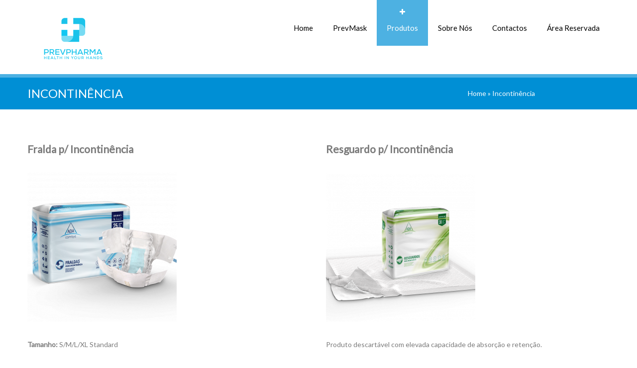

--- FILE ---
content_type: text/css
request_url: https://prevpharma.com/wp-content/themes/clinico/woocommerce/css/woocommerce.css?ver=6.2.8
body_size: 5412
content:
/*WOOCOMMERS SHOP*/
/**/
/*************************************/
/*button*/
#container{
	overflow: hidden;
}
.woocommerce .button,
.cws-widget .button{
	padding: 5px 9px;
	font-size: 11px;
	line-height: 16px;
	display: inline-block;
	border-width: 3px;
	border-style: solid;
	text-align: center;
	text-transform: uppercase;
	color: #fff;
	cursor: pointer;
}
.woocommerce .button.checkout-button:hover{
	background: transparent;
}
.woocommerce .cart .button,
.woocommerce .button.checkout-button{
	line-height: 22px;
}
.woocommerce{
	line-height: 1.5;
}
.woocommerce ins{
	text-decoration: none;
}
.woocommerce img{
	border: 0;
}
form.woocommerce-ordering{
	text-align: right;
}
form.woocommerce-ordering .orderby{
	width: auto;
	margin-top: 10px;
}
#content h1.page-title {
	padding-left: 15px;
	background-color: transparent;
	border-top: 0;
	border-left: 3px solid;
	line-height: 1;
}
.woocommerce p.woocommerce-result-count{
	display: inline-block;
	float: left;
	margin-top: 15px;
}
.woocommerce-pagination ul.page-numbers li{
	display: inline-block;
	padding-left: 0;
}
.woocommerce-pagination ul.page-numbers li:before{
	display: none;
}
.woocommerce-pagination ul.page-numbers li a,
.woocommerce-pagination .page-numbers.current{
	display: inline-block;
	font-size: 14px;
	padding: 0 15px;
	line-height: 38px;
	margin: 10px 1px;
	border: 1px solid #e3e3e3;
	color: #7c7c7c;
	display: inline-block;
	webkit-transition: all 0.3s ease;
	-moz-transition: all 0.3s ease;
	-ms-transition: all 0.3s ease;
	transition: all 0.3s ease;
}
.woocommerce-pagination ul.page-numbers li a:hover,
.woocommerce-pagination .page-numbers.current{
	color: #fff;	
}
.woocommerce-pagination ul.page-numbers {
	text-align: center;
}
ul.products{
	margin: 15px -15px;
	width: -webkit-calc(100% + 30px);
	width: -moz-calc(100% + 30px);
	width: -ms-calc(100% + 30px);
	width: calc(100% + 30px);
	/*********************/
	display: -webkit-flex;
	-webkit-flex-wrap: wrap;
	/*********************/
	display: -moz-flex;
	-moz-flex-wrap: wrap;
	/*********************/
	display: -o-flex;
	-o-flex-wrap: wrap;
	-o-align-items: stretch;
	/*********************/
	display: -ms-flexbox;
	-ms-flex-wrap: wrap;
	-ms-flex-align: stretch;
	/*********************/
	display: flex;
	flex-wrap: wrap;
	align-items: stretch;
	/*********************/
}
ul.products li{
	position: relative;
	width: 270px;
	margin: 15px;
	text-align: center;
	border-bottom-style: solid;
	border-bottom-width: 6px;
	/*********************/
	-webkit-align-content: stretch;
	/*********************/
	o-align-content: stretch;
	/*********************/
	-ms-align-content: stretch;
	/*********************/
	-moz-align-content: stretch;
	/*********************/
	align-content: stretch;
	/*********************/
	-o-transition: background 0.3s, color 0.3s;
	-ms-transition: background 0.3s, color 0.3s;
	-moz-transition: background 0.3s, color 0.3s;
	-webkit-transition: background 0.3s, color 0.3s;
}
ul.products li + li{
	margin-top: 15px;
}
.shortcode_carousel ul.products,
.shortcode_carousel ul.products li{
	margin: 0 !important;
}
.shortcode_carousel .woocommerce{
	overflow: hidden;
}
.shortcode_carousel ul.products{
	margin-right: -30px !important;
}
.shortcode_carousel ul.products li{
	width: auto !important;
	margin-right: 30px !important;
}
ul.products>li>a{
	position: relative;
	display: block;
	z-index: 1;
	margin-bottom: 10px;
}
ul.products li:hover .pic .links a{
	opacity: 1;
	-ms-animation-name: slideup;
	-ms-animation-duration: 0.4s;
	-moz-animation-name: slideup;
	-moz-animation-duration: 0.4s;
	-webkit-animation-name: slideup;
	-webkit-animation-duration: 0.4s;
}
ul.products li:hover .hover-effect{
	opacity: 1;
}
ul.products .product-category img{
	width: 100%;
}
ul.products li .pic img{
	width: 100%;
	height: auto;
	position: relative;
	display: block;
	background-color: white;
	-webkit-box-sizing: border-box;
	-moz-box-sizing: border-box;
	-ms-box-sizing: border-box;
	box-sizing: border-box;
}
/*search-form*/
form.search-form .screen-reader-text{
	display: inline-block;
	padding-bottom: 3px;
}
/*woocommers post*/
.woocommerce .onsale{
	position: absolute;
	display: inline-block;
	text-align: center;
	font-size: 20px;
	color: #fff;
	line-height: 56px;
	z-index: 4;
	top: 0;
	height: 56px;
	left: 0px;
	padding-left: 8px;
}
.woocommerce .onsale:after{
	content: '';
	display: block;
	z-index: -1;
	top: 0px;
	right: -15px;
	position: absolute;
	height: 0;
	overflow: hidden;
	border-top: 28px solid transparent;
	border-left-width: 15px;
	border-left-style: solid;
	border-bottom: 28px solid transparent;
}


ul.products h3 {
	display: inline-block;
	position: relative;
	padding-top: 10px;
	font-size: 17px;
	line-height: 23px;
	text-align: center;
}
/*ul.products a h3:hover{
	text-decoration: underline;
}*/
ul.products li:hover h3,
ul.products li:hover h2,
ul.products li:hover span.price,
ul.products li:hover span.price del .amount, 
ul.products li:hover span.price del
{
	color: #fff;
}
ul.products span.price{
	display: block;
	margin-top: 10px;
}
ul.products span.price .amount{
	position: relative;
	line-height: 18px;
	font-size: 16px;
}
.price del .amount,
.price del
{
	color: #C9C9C9;
}
.button.add_to_cart_button,
.added_to_cart.wc-forward{
	position: relative;
	display: inline-block;
	padding: 5px 9px;
	font-size: 11px;
	line-height: 16px;
	border-width: 3px;
	border-style: solid;
	margin: 10px 0;
	text-align: center;
	text-transform: uppercase;
	color: #fff !important;
	-ms-box-sizing: border-box;
	box-sizing: border-box;
	-moz-box-sizing: border-box;
	-o-transition: border 0.3s, background 0.3s, color 0.3s;
	-ms-transition: border 0.3s, background 0.3s, color 0.3s;
	-moz-transition: border 0.3s, background 0.3s, color 0.3s;
	-webkit-transition: border 0.3s, background 0.3s, color 0.3s;
}
ul.products li.product:hover .button.add_to_cart_button,
ul.products li.product:hover .added_to_cart.wc-forward{
	border-color: #fff;
}
/******* STAR RAITING ******/
.star-rating,
.related.products .star-rating{
	position: relative;
	width: 95px;
	overflow: hidden;
	margin: 0 auto;
	font-size: 0;
	text-align: left;
}
.star-rating>span{
	position: absolute;
	top: 0;
	left: 0;
}
.star-rating:before,
.comment-form-rating .stars:before{
	color: #ddd;
}
.star-rating:before,
.star-rating>span:before,
.comment-form-rating .stars:before,
.comment-form-rating .stars .stars-active
{
	content: "\f005\f005\f005\f005\f005";
	display: inline-block;
	font-family: FontAwesome;
	font-style: normal;
	font-weight: normal;
	line-height: 1;
	-webkit-font-smoothing: antialiased;
	-moz-osx-font-smoothing: grayscale;
	font-size: 20px;	
}
.star-rating>span:before,
.comment-form-rating .stars .stars-active{
	color: rgb(252, 211, 0);
	top: 0;
	left: 0;
	position: absolute;
	overflow: hidden;
	width: 100%;
}
.woocommerce .product .entry-summary .star-rating,
.woocommerce .product .commentlist .star-rating{
	display: inline-block;
	float: right;
}
.woocommerce .related.products .star-rating {
	float: none;
}
.comment-form-rating label{
	display: block !important;
}
.woocommerce .comment-form-rating .stars span {
	display: block;
	z-index: 1;
}
.woocommerce .comment-form-rating .stars,
.woocommerce .comment-form-rating .stars span,
.woocommerce .comment-form-rating .stars:before{
	cursor: pointer;
}
.woocommerce .comment-form-rating .stars .stars-active{
	white-space: nowrap;
}
.comment-form-rating .stars{
	overflow: hidden;
	display: inline-block;
	position: relative;
	margin-bottom: 0;
	padding-right: 1px;
}
.comment-form-rating .stars:before,
.comment-form-rating .stars .stars-active{
	font-size: 32px;
}

.woocommerce .comment-form-rating .stars>span{
	position: absolute;
	width: 100%;
	height: 100%;
    display: -webkit-box;
    display: -moz-box;
    display: -ms-flexbox;
    display: -webkit-flex;
    display: flex;
    -webkit-align-content: stretch;
    -ms-flex-line-pack: stretch;
    align-content: stretch;
	top: 0;
	left: 0;
	margin-top: 0;
	cursor: pointer;
}
.comment-form-rating .stars>span>a{
	width: 20%;
	color: transparent !important;
	position: relative;
	z-index:  2;
}

.woocommerce .comment-form-comment textarea{
	height: initial;
}

/*** Woocommerce  Checkout     ****/
form.login,
form.checkout_coupon{
	padding: 15px 5px;
	/*********************/
	display: -webkit-flex;
	-webkit-align-items: center;
	/*********************/
	display: -moz-flex;
	-moz-align-items: center;
	/*********************/
	display: -o-flex;
	-o-align-items: center;
	/*********************/
	display: -ms-flexbox;
	-ms-flex-align: center;
	/*********************/
	display: flex;
	align-items: center;
	/*********************/
	width: 100%;
}
div.woocommerce form.login{
	margin-top: 0;
	-webkit-flex-wrap: wrap;
	-ms-flex-wrap: wrap;
	-moz-flex-wrap: wrap;
	-o-flex-wrap: wrap;
    flex-wrap: wrap;
}
form.login p:first-child{
	margin: 0;
}
div.woocommerce form.login p{
	margin: 10px 0 10px 5px;
}
div.woocommerce form.login p.form-row,
div.woocommerce p.form-row #user_login{
	max-width: 300px;
	width: 100%;
}

.checkout_coupon p.form-row.form-row-first{
	margin: 0;
}
.checkout_coupon p.form-row.form-row-first input#coupon_code{
	top: 0;
	width: 100% !important;
}
.checkout_coupon p.form-row.form-row-last{
	margin: 0px 0 0 10px;
}
.login p.form-row .button{
	margin: 20px 5px 20px 0;
	padding: 5px 9px;
	font-size: 11px;
	line-height: 16px;
}
.login p.form-row label #rememberme,
.checkout #createaccount{
	vertical-align: sub;
}
.login p.form-row label.inline{
	vertical-align: middle;
	margin: 0 !important;
}
.login p.lost_password{
	padding: 10px 0;
}
.woocommerce>form.checkout{
	margin-top: 20px;
}

.woocommerce  .col2-set{
	display: inline-block;
	width: 100%;
	margin: 15px 0;
}
.woocommerce  .col2-set>div{
	float: left;
	width: 49%;
	margin-right: 1%;
}

.woocommerce  .col2-set h3{
	padding-bottom: 10px;
	font-size: 17px;
	line-height: 23px;
}
.woocommerce  .col2-set h3 label{
	margin: 0;
}
form.checkout h3 .input-checkbox{
	margin: -2px 4px;
}
div.woocommerce form p.form-row label,
.woocommerce-tabs form p label{
	display: inline-block;
	margin-bottom: 5px;
	line-height: 1;
}
div.woocommerce form p textarea{
	height: auto;
}
div.woocommerce form p,
.woocommerce-tabs form p
{
	margin-bottom: 20px;
}
form.checkout #order_review,
form.checkout #order_review .shop_table{
	width: 100%;
	text-align: left;
}
.shop_table thead tr th{
	font-size: 16px;
}
div.woocommerce table th,
div.woocommerce  strong {
	font-weight: bold;
}
div.woocommerce .woocommerce-info{
	margin-top: 20px;
}
div.woocommerce table {
	max-width: 100%;
	background-color: transparent;
	border-collapse: collapse;
	border-spacing: 0;
}
div.woocommerce table th, div.woocommerce table td {
	padding: 8px;
	line-height: 19px;
	text-align: left;
	vertical-align: middle;
	border-top: 1px solid #ddd;
}
div.woocommerce table thead:first-child tr:first-child th, 
div.woocommerce table thead:first-child tr:first-child td {
	border-top: 0;
}
div.woocommerce table tr.order-total{
	font-size: 20px;
}
div.woocommerce table tr.order-total td strong span,
ul.woocommerce-error li strong{
	font-weight: bold;
}
div.woocommerce table{
	margin-bottom: 30px;
}
.woocommerce #place_order{
	padding: 5px 9px;
	font-size: 11px;
	line-height: 16px;
}
.payment_methods .payment_box {
	margin: 10px 0;
	background: #f5f5f5;
	border-radius: 3px;
	padding: 15px 15px 5px;
	position: relative;
}
.payment_methods .payment_box:before {
	position: absolute;
	content: "";
	top: 0;
	height: 0;
	left: 30px;
	border: 5px solid;
	border-color: transparent transparent #f5f5f5 transparent;
	margin-top: -10px;
}
#payment ul.payment_methods li{
	margin-top: 25px;
	padding-left: 0;
}
#payment ul.payment_methods li:before{
	display: none;
}
#payment ul.payment_methods{
	margin-bottom: 25px;
}
#payment ul.payment_methods label{
	vertical-align: middle;
	margin: 0 5px;
}

#payment ul.payment_methods li input{
	vertical-align: middle;
}
#payment ul.payment_methods label img{
	margin: 0 5px;
}
ul.woocommerce-error{
	text-align: center;
	margin-bottom: 2em;
	padding: 1em;
	border: 1px solid #fa9338;
	background: #ffe2c9;
	border-radius: 4px;
}
.page-content main ul.woocommerce-error li{
	line-height: 1.5;
	padding-left: 0;
}
.page-content main ul.woocommerce-error li:before{
	display: none;
}

/*******************         CART        ********************/

.product-remove a{
	font-size: 2.5em;
	font-weight: bold;
}
.cart input[type=number]::-webkit-inner-spin-button,
.cart input[type=number]::-webkit-outer-spin-button {
	-webkit-appearance: none;
	-moz-appearance: none;
	-ms-appearance: none;
	appearance: none;
    margin:0;
}
.cart input[type="number"] {
	-webkit-appearance: textfield;
    -moz-appearance: textfield;
    -ms-appearance: textfield;
    appearance: textfield;
}
input[type="checkbox"]{
	-webkit-appearance: button;
	-moz-appearance: button;
	-ms-appearance: button;
	appearance: button;

}
.cart input[type=number]{
	width: 40px;
	text-align: center;
	float: left;
	margin-right: 5px;
}
.quantity.buttons_added{
	position: relative;
	display: inline-block;
	margin-right: 20px;
}
.quantity.buttons_added input.plus,
.quantity.buttons_added input.minus{
	margin: 0;
	padding: 0;
	border: none;
	position: absolute;
	right: -19px;
	width: 19px;
	height: 19px;
	font-weight: bold;
	color: #fff;
	text-shadow: none;
	font-size: 15px;
	-o-transition: background 0.3s;
	-ms-transition: background 0.3s;
	-moz-transition: background 0.3s;
	-webkit-transition: background 0.3s;
	transition: background 0.3s;
}
.quantity.buttons_added input.plus{
	top: 0;
}
.quantity.buttons_added input.minus{
	bottom: 0;
}
.quantity .screen-reader-text{
	display: none;
}
div.woocommerce #coupon_code{
	width: 118px;
	vertical-align: middle;
	margin-right: 2px;
}
div.woocommerce td.actions{
	text-align: right;
	font-size: 0;
}
div.woocommerce label[for="coupon_code"]{
	display: none;
}
div.woocommerce .actions .coupon{
	display: inline-block;
	float: left;
}
div.woocommerce .actions  .button{
	vertical-align: middle;
	margin: 4px 2px;
}
div.woocommerce .actions{
	position: relative;
}
div.woocommerce .shop_table,
.cart-collaterals .cart_totals,
.cart-collaterals .cart_totals table,
div.woocommerce .shipping_calculator
{
	width: 100%;
}
.woocommerce .shop_table th,
.woocommerce .shop_table td,
.woocommerce table.variations th,
.woocommerce table.variations td{
	border: 0px;
}
.woocommerce .shop_table td.actions,
.woocommerce table.variations td.actions{
	border: 0px;
}
div.woocommerce tr td.actions{
	padding: 15px 0 0 0;
}
div.woocommerce tr td.actions:after{
	content: "";
	clear: both;
	display: block;
}
div.woocommerce  h2{
	display: inline-block;
	margin-bottom: 15px;
}
.woocommerce .return-to-shop a:hover{
	background-color: #fff;
}
.woocommerce .cart_item .product-thumbnail{
	width: 90px;
}
.woocommerce .woocommerce-cart-form thead,
.woocommerce .woocommerce-cart-form tbody:last-child .cart_item{
	border-bottom: 1px solid #ddd;
}

/*********my acount*************/
.woocommerce p.myaccount_user,
.woocommerce p.myaccount_address{
	margin-bottom: 30px;
}
.woocommerce .col2-set.addresses header{
	border-bottom: 1px solid #ddd;
}
.woocommerce .col2-set.addresses header a{
	padding-bottom: 3px;
	display: block;	
}
.woocommerce .col2-set.addresses address{
	margin-bottom: 19px;
	font-style: normal;
	line-height: 19px;
}
.woocommerce .product {
	margin-top: 15px;
	position: relative;
}
.woocommerce .product .images>.pic a img,
.woocommerce .product .images .pic.thumbnail a img{
	height: auto;
}
.woocommerce .product .images{
	display: inline-block;
	float: left;
	margin-right: 20px;
	margin-bottom: 20px;
	width: 300px;
}
.woocommerce .product .images .thumbnails{
	/***************/
	display: -webkit-flex;
	-webkit-flex-wrap: wrap;
	/***************/
	display:-moz-flex;
	-moz-flex-wrap: wrap;
	/***************/
	display: -o-flex;
	-o-flex-wrap: wrap;
	/***************/
	display: -ms-flexbox;
	-ms-flex-wrap: wrap;
	/***************/
	display: flex;
	flex-wrap: wrap;
}
.woocommerce .product .images .pic.thumbnail{
	margin-top: 2%;
	width: 32%;
	margin-right: 2%;
}
.woocommerce .product .images .pic.thumbnail:nth-child(3n){
	margin-right: 0;
}
.woocommerce .product .images .pic.thumbnail a{
	width: 29px;
	height: 29px;
	line-height: 29px!important;
	margin-top: 16px;
	-webkit-box-shadow: 0 0 0 3px rgba(255,255,255,0.5);
	-moz-box-shadow: 0 0 0 3px rgba(255,255,255,0.5);
	-ms-box-shadow: 0 0 0 3px rgba(255,255,255,0.5);
	box-shadow: 0 0 0 3px rgba(255,255,255,0.5);
}
.woocommerce .product h1.product_title.entry-title{
	font-size: 24px;
	line-height: 28px;
	text-transform: uppercase;
}
.woocommerce .product .related.products{
	margin-top: 30px;
}
.woocommerce .product p.price{
	font-size: 23px;
	display: block;
	margin-right: 15px;
}
.woocommerce .product p.price del{
	display: block;
}
.woocommerce .variations{
	width: 100%;
	display: block;
}
.woocommerce .variations td.label,
.woocommerce .variations td.value{
	padding: 8px 8px 8px 0;
	line-height: 19px;
	text-align: left;
	vertical-align: middle;
}

.woocommerce .single_variation_wrap .woocommerce-variation-price .price{
	line-height: 2.1em;
	font-size: 1.6em;
}
.woocommerce .variations td .reset_variations{
	display: none;
}
.woocommerce .product .cart button{
	padding: 6px 9px;
}
.woocommerce .product .summary.entry-summary>*:not(h1){
	margin-top: 10px;
}
.woocommerce .product .summary.entry-summary{
	margin-bottom: 15px;
	margin-left: 320px;
}
.woocommerce-tabs{
	margin-top: 15px;
	display: inline-block;
	width: 100%;
}
.woocommerce-tabs #tab-description>p{
	padding-top: 0;
}
.woocommerce-tabs:after,
.woocommerce-tabs ol.commentlist .comment:after{
	content: '';
	clear: both;
	display: block;
}
.woocommerce-tabs .comment_container{
	float: left;
	width: 100%;
	padding: 20px 0;
	border-bottom: 1px solid rgb(227, 227, 227);
}
.woocommerce-tabs .comment_container img{
	float: left;
	padding-right: 15px;
}
.woocommerce-tabs .tabs li a{
	display: inline-block;
	padding: 20px;
	background: #efefef;
	font-size: 15px;
	text-transform: uppercase;
}
.woocommerce-tabs .tabs li.active a{
	color: #fff;
}
.woocommerce-tabs h3,
.woocommerce-tabs span.comment-reply-title{
	padding: 15px 0;
	border: 0;
	font-size: 17px;
	line-height: 23px;
	margin: 0;
}
.woocommerce-tabs span.comment-reply-title{
	display: block;
}
.woocommerce .order .order-actions a{
	padding: 2px 6px;
	font-size: 14px;
	line-height: 14px;
	color: white;
	border-width: 3px;
	border-style: solid;
	border-radius: 0;
}
.woocommerce .order .order-actions a:hover {
	background: #fff;
}
.woocommerce #tab-description p>a{
	display: inline-block;
	width: 100%;
	text-align: center;
	margin-bottom: 20px;
}
div.woocommerce p.form-row label[for="user_login"]{
	display: block;
}


/*widgets woo*/
.woocommerce .cws-widget strong{
	font-weight: 600;
}
#searchform>div{
	position: relative;
}
#searchform>div.hover-search:before{
 	background-color: white;
}
#searchform>div:before{
	content: "\f002";
	position: absolute;
	bottom: 0;
	right: 0;
	display: inline-block;
	font-family: FontAwesome;
	-webkit-font-smoothing: antialiased;
	-moz-osx-font-smoothing: grayscale;
	width: 40px;
	height: 40px;
	font-size: 20px;
	line-height: 35px;
	border-width: 3px;
	border-style: solid;
	color: #fff;
	text-align: center;
	-webkit-box-sizing: border-box;
	-moz-box-sizing: border-box;
	-ms-box-sizing: border-box;
	box-sizing: border-box;
	-webkit-transition: all 0.3s ease;
	-moz-transition: all 0.3s ease;
	-ms-transition: all 0.3s ease;
	transition: all 0.3s ease;
}
#searchform>div:after {
	content: '';
	position: absolute;
	bottom: 16px;
	right: 37px;
	margin-right: 3px;
	border-top: 4px solid transparent;
	border-bottom: 4px solid transparent;
	border-right-width: 4px;
	border-right-style: solid;
}
#searchform label.screen-reader-text{
	display: block;
	margin-bottom: 5px;
}
#searchform input#s{
	padding-right: 45px;
}
#searchform input#searchsubmit{
	position: absolute;
	bottom: 0;
	right: 0;
	font-size: 0;
	padding: 0;
	height: 40px;
	width: 40px;
	background-color: transparent;
	border: 0;	
}

.woocommerce-product-search .screen-reader-text{
	clip: rect(1px, 1px, 1px, 1px);
	position: absolute;
}

.woocommerce-product-search input[type="submit"]{
	display: none;
}
.cws-widget .woocommerce-product-search > button {
    display: none;
}
/******************product_list_widget*************************/
ul.product_list_widget{
	display: block;
	text-align: center;
}
.cws-widget .product_list_widget>li>*{
	margin: 5px 0;
	display: block;
}
.cws-widget .product_list_widget>li .remove {
    float: right;
    color: #ed1c24;
    margin: 40px 10px;
    font-size: 1.3em;
}
ul.product_list_widget>li>a:before{
	display: none !important;
}
ul.product_list_widget del span.amount{
	text-decoration: line-through;
	color: #C9C9C9;
}
ul.product_list_widget li a{
	padding: 0;
	font-weight: 600;
}
ul.product_list_widget li a img{
	float: left;
	width: 90px;
	height: 90px;
	padding: 1px;
	border: 1px solid #e4e4e4;
}
ul.product_list_widget li{
	line-height: 0;
}
ul.product_list_widget .star-rating{
	font-size: 15px;
	display: inline-block;
	font-size: 0;
}
/* cart-widget*/
.widget_shopping_cart_content p{
	margin: 15px 0;
	text-align: center;
}
.widget_shopping_cart_content p.buttons a:hover{
	background-color: #fff;
}
/*filter-price widget*/
.price_slider_wrapper .price_slider{
	height: 2px;
	width: 100%;
	position: relative;
	margin-bottom: 20px;
	background-color: #e3e3e3;
}
.price_slider .ui-slider-range{
	height: 2px;
	position: absolute;
	background-color: rgb(102, 190, 248);
}
.price_slider .ui-slider-handle{
	width: 6px;
	height: 15px;
	position: absolute;
	top: 0px;
	-webkit-transform: translateY(-50%);
	-webkit-transition: all 0s ease;
	-moz-transition: all 0s ease;
	-ms-transition: all 0s ease;
	transition: all 0s ease;
}
.price_slider_wrapper .price_slider_amount{
	/********************/
	display: -webkit-flex;
	-webkit-justify-content: space-between;
	/********************/
	display: -moz-flex;
	-moz-justify-content: space-between;
	/********************/
	display: -ms-flexbox;
	-ms-flex-pack: justify;
	/********************/
	display: -o-flex;
	-o-justify-content: space-between;
	/********************/
	display: flex;
	justify-content: space-between;

}
.price_slider_wrapper .price_slider_amount .price_label{
	display: inline-block;
}
.price_slider_wrapper .price_slider_amount .clear{
	display: none;
}

.woocommerce ul.chosen-results li:before{
	display: none;
}
.woocommerce ul.chosen-results li{
	font-size: inherit;
}
.widget-title .woocommerce-mini-cart__buttons a.button + a.button{
	padding-left: 10px;
}
/* RESPONSIVE SHOP*/

@media screen and (max-width: 1190px){
	.page-content ul.products li{
		width: 220px;
		margin: 10px;
	}
	.page-content ul.products{
		margin: 15px -10px;
	}
	.woocommerce .col2-set#customer_details>div {
		width: 100%;
	}	
	.woocommerce div[class^="post-"] .images{
		width: 240px;
	}
	.woocommerce div[class^="post-"] .summary.entry-summary {
		margin-left: 0;
	}
}

@media screen and (max-width: 980px){
	.page-content ul.products li{
		width: 359px;
		margin: 20px 10px;
	}
	.page-content.single-sidebar ul.products li{
		width: 265px;
	}
	.page-content.single-sidebar ul.products{
		margin: 15px 0;
	}
	.page-content.single-sidebar ul.products li{
		margin: 20px 0;
	}
	.page-content.single-sidebar ul.products li:nth-child(2n){
		margin-left: 18px;
	}
	.woocommerce .page-content ul.products{
		margin: 15px -10px;
	}
	div.woocommerce .product-thumbnail,
	ul.product_list_widget li del{
		display: none;
	}
	.woocommerce div[class^="post-"] .images {
		width: 100%;
		max-width: 300px;
	}
	.page-content.double-sidebar ul.product_list_widget .star-rating{
		margin-left: 100px;
		-webkit-transform: none;
		-moz-transform: none;
		-ms-transform: none;
		transform: none;
	}
	.page-content.double-sidebar .cws-widget .star-rating:before, 
	.page-content.double-sidebar .cws-widget .star-rating>span:before{
		font-size: 15px;
	}
	.page-content.double-sidebar .cws-widget .star-rating{
		width: 70px;
	}
	.page-content.double-sidebar .cws-widget .star-rating>span:before{
		margin-top: -26px;
	}
}

@media screen and (max-width: 767px){
	.woocommerce .woocommerce-tabs .tabs li{
		float: none !important;
		display: block;
	}
	.woocommerce .woocommerce-tabs .tabs li a{
		display: block;
	}
	.woocommerce .woocommerce-tabs .tabs li + li{
		border-left-style: none;
		border-top: 1px solid rgb(227, 227, 227);
	}
	.page-content ul.products li{
		width: 48%;
		margin: 4% 0;
	}
	.page-content ul.products li:nth-child(2n),
	.page-content.single-sidebar ul.products li:nth-child(2n){
		margin-left: 4%;
	}
	.page-content ul.products li,
	.page-content.single-sidebar ul.products li{
		width: 48%;
		margin: 4% 0;
	}
	ul.product_list_widget li del{
		display: inline-block;
	}
	.woocommerce div[class^="post-"] .images {
		width: 175px;
	}
	.page-content.double-sidebar ul.product_list_widget .star-rating{
		margin-left: calc(50% + 100px);
		-webkit-transform: translateX(-100%);
		-moz-transform: translateX(-100%);
		-ms-transform: translateX(-100%);
		transform: translateX(-100%);
	}
	.page-content.double-sidebar .cws-widget .star-rating:before, 
	.page-content.double-sidebar .cws-widget .star-rating>span:before{
		font-size: 20px;
	}
	.page-content.double-sidebar .cws-widget .star-rating{
		width: 95px;
	}
	.page-content.double-sidebar .cws-widget .star-rating>span:before{
		margin-top: -30px;
	}
	.woocommerce .page-content.single-sidebar main{
	    width: 100%;
	    margin-left: 0;
	    margin-right: 0;		
	}
}

@media screen and ( max-width:479px ){
	.page-content ul.products li,
	.page-content.single-sidebar ul.products li{
		width: 100%;
		margin: 10px 0;
	}
	.page-content ul.products li:nth-child(2n),
	.page-content.single-sidebar ul.products li:nth-child(2n){
		margin-left: 0;
	}
	div.woocommerce .product-price,
	.shop_table.my_account_orders .order-status{
		display: none;
	}div.woocommerce td.actions {
		text-align: center;
	}
	div.woocommerce .actions .coupon {
		display: block;
		width: 100%;
		text-align: center;
	}
	.checkout_coupon p.form-row.form-row-first{
		width: 50%;
	}
	.woocommerce .col2-set>div {
		width: 100%;
	}
	.woocommerce div[class^="post-"] .images {
		width: 100%;
		max-width: none;
	}
	.woocommerce-tabs #tab-reviews p.meta{
		padding-top: 20px;
	}
	.woocommerce #tab-reviews .star-rating {
		display: inline-block;
		float: left;
	}	
	.woocommerce p.woocommerce-result-count{
		float: none;
		width: 100%;
		text-align: center;
	}
	form.woocommerce-ordering {
		text-align: center;
	}
	form.woocommerce-ordering .orderby {
		margin-top: 5px;
	}
}

.woocommerce .woocommerce-tabs .tabs:after,
ul.product_list_widget li:after{
	display: block;
	content: "";
	clear: both;
}
.woocommerce .products li,
.woocommerce .woocommerce-tabs .tabs li{
	padding-left: 0;
}
.woocommerce .woocommerce-tabs .tabs li + li{
	margin-top: 0;
	border-left: 1px solid rgb(227, 227, 227);
}
.woocommerce .woocommerce-tabs .tabs li{
	float: left;
}
.woocommerce .products li:before,
.woocommerce .woocommerce-tabs .tabs li:before{
	display: none;
}
.woocommerce ol.commentlist{
	list-style-type: none;
}
.woocommerce ul.products li.product:hover a{
	color: #fff;
}
.woocommerce .panel.entry-content{
	padding: 20px;
	border: 1px solid rgb(227, 227, 227);
}
.woocommerce .woocommerce-tabs .shop_attributes{
	text-align: left
}
.woocommerce .woocommerce-tabs .shop_attributes th{
	padding-right: 20px;
}
.product_list_widget li.empty{
	border-top-style: none !important;
	border-bottom-style: none !important;
}
/**** Disable Mark ****/
ul.products h3 mark{
	background: transparent;
}
ul.products .product:hover h3 mark{
	color: #fff;
}

--- FILE ---
content_type: text/css
request_url: https://prevpharma.com/wp-content/themes/clinico-child/style.css?ver=6.2.8
body_size: 243
content:
/*
Theme Name: Clinico - Child theme
Description: Premium Medical and Health WordPress Theme. 
Theme URI: http://clinico.creaws.com/
Author: Creative Web Solutions
Template: clinico
Version: 1.0.0
Author URI: http://themeforest.net/user/creativews
Tags: clean, clinic, dentist, doctor, health, healthcare, hospital, medic, medical, medicine, responsive, timetable, wellness, corporate, Events calendar, flat
Text Domain: clinico
*/ 

/* =Theme customization starts here
-------------------------------------------------------------- */


--- FILE ---
content_type: application/javascript
request_url: https://prevpharma.com/wp-content/plugins/wp-easycart/design/theme/base-responsive-v3/ec-store.js?ver=5_4_8
body_size: 27489
content:
// JavaScript Document
jQuery( document ).ready( function( ){
	jQuery( '.ec_flipbook_left' ).click( 
		function( event ){
			var current_image = jQuery( event.target ).parent( ).find( 'img.ec_flipbook_image' ).attr( 'src' );
			var image_list_string = jQuery( event.target ).parent( ).data( 'image-list' );
			var image_list = image_list_string.split( ',' );
			var prev = image_list[image_list.length - 1]; 
			for( var i=0; i<image_list.length; i++ ){ 
				if( image_list[i] == current_image ){ 
					break; 
				}else{ 
					prev = image_list[i]; 
				} 
			}
			jQuery( event.target ).parent( ).find( 'img.ec_flipbook_image' ).attr( 'src', prev );
		}
	);
	jQuery( '.ec_flipbook_right' ).click( 
		function( event ){
			var current_image = jQuery( event.target ).parent( ).find( 'img.ec_flipbook_image' ).attr( 'src' );
			var image_list_string = jQuery( event.target ).parent( ).data( 'image-list' );
			var image_list = image_list_string.split( ',' );
			var prev = image_list[0]; 
			for( var i=image_list.length-1; i>-1; i-- ){ 
				if( image_list[i] == current_image ){ 
					break; 
				}else{ 
					prev = image_list[i]; 
				} 
			}
			jQuery( event.target ).parent( ).find( 'img.ec_flipbook_image' ).attr( 'src', prev );
		}
	);
    jQuery( '.ec_product_shortcode .owl-carousel' ).each( function( ){
        jQuery( this ).on({
            'initialized.owl.carousel': function( ){
                jQuery( this ).find( '.wp-easycart-carousel-item' ).show( );
                jQuery( this ).parent( ).find( '.wpec-product-slider-loader' ).hide( );
            }

        }).owlCarousel( JSON.parse( jQuery( this ).attr( 'data-owl-options' ) ) );
    } );
	wpeasycart_cart_billing_country_update( );
	wpeasycart_cart_shipping_country_update( );
	wpeasycart_account_billing_country_update( );
	wpeasycart_account_shipping_country_update( );
	jQuery( document.getElementById( 'ec_cart_billing_country' ) ).change( function( ){ wpeasycart_cart_billing_country_update( ); } );
	jQuery( document.getElementById( 'ec_cart_shipping_country' ) ).change( function( ){ wpeasycart_cart_shipping_country_update( ); } );
	jQuery( document.getElementById( 'ec_account_billing_information_country' ) ).change( function( ){ wpeasycart_account_billing_country_update( ); } );
	jQuery( document.getElementById( 'ec_account_shipping_information_country' ) ).change( function( ){ wpeasycart_account_shipping_country_update( ); } );
	if( jQuery( '.ec_menu_mini_cart' ).length ){
		jQuery( document.getElementById( 'ec_card_number' ) ).keydown( function( ){
			ec_show_cc_type( ec_get_card_type( jQuery( document.getElementById( 'ec_card_number' ) ).val( ) ) )
		} );
		// Load cart menu, updates over possible cached value
		var data = {
			action: 'ec_ajax_get_dynamic_cart_menu',
			language: wpeasycart_ajax_object.current_language,
			nonce: jQuery( '.ec_menu_mini_cart' ).attr( 'data-nonce' )
		};
		jQuery.ajax({url: wpeasycart_ajax_object.ajax_url, type: 'post', data: data, success: function( data ){ 
			jQuery( '.ec_menu_mini_cart' ).html( data );
		} } );
	}
	if( wpeasycart_isTouchDevice( ) ){
		jQuery( '.ec_product_quickview' ).hide( );
	}
    if( jQuery( document.getElementById( 'ec_card_number' ) ).length ){
	   jQuery( document.getElementById( 'ec_card_number' ) ).payment( 'formatCardNumber' );
	}
    if( jQuery( document.getElementById( 'ec_cc_expiration' ) ).length ){
	   jQuery( document.getElementById( 'ec_cc_expiration' ) ).payment( 'formatCardExpiry' );
    }
    if( jQuery( document.getElementById( 'ec_security_code' ) ).length ){
	   jQuery( document.getElementById( 'ec_security_code' ) ).payment( 'formatCardCVC' );
    }
    
	if( jQuery( '.ec_is_datepicker' ).length ){
        jQuery( '.ec_is_datepicker' ).datepicker( );
    }
	
    if( jQuery( '.ec_details_customer_review_list' ).length ){
        jQuery( '.ec_details_customer_review_list' ).each( function( ){
            var reviews = jQuery( this ).find( 'li' );
            var product_id = jQuery( this ).attr( 'data-product-id' );
            var reviews_per_page = jQuery( document.getElementById( 'ec_details_reviews_per_page_' + product_id ) ).val( );
            if( reviews.length > reviews_per_page ){
                var paging = '<div class="ec_details_customer_review_paging" id="ec_details_customer_review_paging_' + product_id + '">';
                for( var i=0; i<Math.ceil( reviews.length / reviews_per_page ); i++ ){
                    paging += '<button onclick="ec_customer_review_paging( ' + (i+1) + ', ' + product_id + ' );">' + ( i + 1 ) + '</button>';
                }
                paging += '</div>';
                jQuery( this ).after( paging );
                ec_customer_review_paging(1, product_id);
            }
        } );
	}
    if( jQuery( '.ec_product_sidebar_filter_item' ).length ){
        jQuery( '.ec_product_sidebar_filter_item' ).on( 'click', function( ){
            if( jQuery( this ).hasClass( 'selected' ) ){
                jQuery( this ).removeClass( 'selected' );
            }else{
                jQuery( this ).addClass( 'selected' );
            }
            var filter_ids = [];
            jQuery( '.ec_product_sidebar_filter_item.selected' ).each( function( ){
                filter_ids.push( jQuery( this ).attr( 'data-optionitemid' ) );
            } );
            jQuery( this ).parent( ).parent( ).parent( ).parent( ).find( '.ec_product_page_content' ).html( '</div><style>@keyframes rotation{0%{transform:rotate(0deg);}100%{ transform:rotate(359deg); } }</style><div class="wpec-product-slider-loader" style="font-size:14px; text-align:center; -webkit-box-sizing:border-box; -moz-box-sizing:border-box; -ms-box-sizing:border-box; box-sizing:border-box; width:350px; top:200px; left:50%; position:absolute; margin-left:-165px; margin-top:-80px; cursor:pointer; text-align:center; z-index:99;"><div><div style="height:30px; width:30px; display:inline-block; box-sizing:content-box; opacity:1; filter:alpha(opacity=100); -webkit-animation:rotation .7s infinite linear; -moz-animation:rotation .7s infinite linear;-o-animation: rotation .7s infinite linear; animation:rotation .7s infinite linear; border-left:8px solid rgba(0, 0, 0, .2); border-right:8px solid rgba(0, 0, 0, .2); border-bottom:8px solid rgba(0, 0, 0, .2); border-top:8px solid #fff; border-radius:100%;"></div></div></div>' );
            var data = {
                action: 'ec_ajax_update_product_page_content',
                filter_ids: filter_ids,
				nonce: jQuery( '.ec_product_sidebar_filter_item' ).attr( 'data-nonce' )
            };
        } );
    }
    if( jQuery( '.ec_product_sidebar_group_title' ).length ){
        jQuery( '.ec_product_sidebar_group_title' ).on( 'click', function( ){
            jQuery( this ).parent( ).find( '.ec_product_sidebar_group_link_list, .ec_product_sidebar_group_filter_list' ).toggle( );
        } );
    }
    if( jQuery( '.ec_product_page_with_sidebar.ec_product_page_sidebar_slide-left, .ec_product_page_sidebar_slide-right > .ec_product_page_sidebar' ).length ){
        jQuery( '.ec_product_page_sidebar_slide-left > .ec_product_page_sidebar, .ec_product_page_sidebar_slide-right > .ec_product_page_sidebar' ).appendTo( document.body ).show( );
        jQuery( '.ec_product_page_sidebar_slide_bg' ).appendTo( document.body );
        jQuery( '.ec_product_page_sidebar_slide-left .ec_product_page_filters_toggle' ).on( 'click', function( ){
            if( jQuery( '.ec_product_page_sidebar' ).css( 'left' ) == '0px' ){
                jQuery( '.ec_product_page_sidebar' ).css( 'left', '-400px' );
                jQuery( '.ec_product_page_sidebar_slide_bg' ).fadeOut( 'fast' );
            }else{
                jQuery( '.ec_product_page_sidebar' ).css( 'left', '0px' );
                jQuery( '.ec_product_page_sidebar_slide_bg' ).fadeIn( 'fast' );
            }
        } );
        jQuery( '.ec_product_page_sidebar_slide-right .ec_product_page_filters_toggle' ).on( 'click', function( ){
            if( jQuery( '.ec_product_page_sidebar' ).css( 'right' ) == '0px' ){
                jQuery( '.ec_product_page_sidebar' ).css( 'right', '-400px' );
                jQuery( '.ec_product_page_sidebar_slide_bg' ).fadeOut( 'fast' );
            }else{
                jQuery( '.ec_product_page_sidebar' ).css( 'right', '0px' );
                jQuery( '.ec_product_page_sidebar_slide_bg' ).fadeIn( 'fast' );
            }
        } );
        jQuery( '.ec_product_page_sidebar_slide_bg, .ec_product_page_sidebar.ec_product_page_sidebar_slide-left .ec_product_sidebar_filter_item, .ec_product_page_sidebar.ec_product_page_sidebar_slide-right .ec_product_sidebar_filter_item, .ec_product_page_sidebar.ec_product_page_sidebar_slide-left .ec_product_sidebar_link_item, .ec_product_page_sidebar.ec_product_page_sidebar_slide-right .ec_product_sidebar_link_item' ).on( 'click', function( ){
            jQuery( '.ec_product_page_sidebar_slide_bg' ).fadeOut( 'fast' );
            jQuery( '.ec_product_page_sidebar_slide-left' ).css( 'left', '-400px' );
            jQuery( '.ec_product_page_sidebar_slide-right' ).css( 'right', '-400px' ); 
        } );
    }
	jQuery( '.ec_add_to_cart_form_ajax' ).submit( function( e ) {
		e.preventDefault();
		var input_eles = jQuery( this ).find( 'input, select' );
		var input_submit = jQuery( this ).find( 'input[type="submit"]' );
		jQuery( input_submit ).addClass( 'loading' ).parent().append( '<span class="dashicons dashicons-update-alt"></span>' );
		var data = {
			action: 'ec_ajax_add_to_cart_complete',
			noredirect: 1,
			nonce: jQuery( '.ec_add_to_cart_form_ajax' ).attr( 'data-nonce' )
		};
		for ( var i=0; i<input_eles.length; i++ ) {
			if( ! jQuery( input_eles[i] ).hasClass( '.ec_minus' ) && ! jQuery( input_eles[i] ).hasClass( '.ec_plus' ) ) {
				data[ input_eles[i].name ] = jQuery( input_eles[i] ).val();
			}
		}
		jQuery.ajax({url: wpeasycart_ajax_object.ajax_url, type: 'post', data: data, success: function( result ){ 
			var json_data = JSON.parse( result );
			jQuery( ".ec_cart_items_total" ).html( json_data[0].total_items );
			jQuery( ".ec_cart_price_total" ).html( json_data[0].total_price );
			
			if( json_data[0].total_items == 1 ){
				jQuery( ".ec_menu_cart_singular_text" ).show( );
				jQuery( ".ec_menu_cart_plural_text" ).hide( );
			}else{
				jQuery( ".ec_menu_cart_singular_text" ).hide( );
				jQuery( ".ec_menu_cart_plural_text" ).show( );
			}
			
			if( json_data[0].total_items == 0 ){
				jQuery( ".ec_cart_price_total" ).hide( );
			}else{
				jQuery( ".ec_cart_price_total" ).show( );
			}
			
			if( jQuery( '.ec_cart_widget_minicart_product_padding' ).length ){
				
				jQuery( '.ec_cart_widget_minicart_product_padding' ).append( '<div class="ec_cart_widget_minicart_product_title" id="ec_cart_widget_row_' + json_data[0].cartitem_id + '">' + json_data[0].title + ' x 1 @ ' + json_data[0].price + '</div>' );
				
			}
			
			jQuery( input_submit ).parent().find( '.dashicons-update-alt' ).remove();
			jQuery( input_submit ).parent().append( '<span class="dashicons dashicons-saved"></span>' );
			jQuery( input_submit ).removeClass( 'loading' ).addClass( 'added' );
			setTimeout(function() {
				jQuery( input_submit ).removeClass( 'added' ).parent().find( '.dashicons-saved' ).remove();
			}, 2000 );
		} } );
	} );
	
	if( jQuery( '.ec_details_thumbnail' ).length ) {
		jQuery( '.ec_details_thumbnail' ).on( 'click', function() {
			var product_id = jQuery( this ).attr( 'data-product-id' );
			var rand_id = jQuery( this ).attr( 'data-rand-id' );
			var src = '';
			if ( jQuery( this ).find( 'img' ).attr( 'data-large-src' ) ) {
				src = jQuery( this ).find( 'img' ).attr( 'data-large-src' );
			} else if ( jQuery( this ).find( 'img' ).attr( 'data-src' ) ) {
				src = jQuery( this ).find( 'img' ).attr( 'data-src' );
			} else {
				src = jQuery( this ).find( 'img' ).attr( 'src' );
			}
			jQuery( '.ec_details_thumbnails_' + product_id + '_' + rand_id + ' > .ec_details_thumbnail' ).removeClass( 'ec_active' );
			jQuery( this ).addClass( 'ec_active' );
			if( jQuery( this ).hasClass( 'ec_details_thumbnail_video' ) ) {
				var video_src = jQuery( this ).find( 'a' ).attr( 'href' );
				jQuery( '.ec_details_main_image_' + product_id + '_' + rand_id ).find( 'img' ).attr( 'data-src', src ).attr( 'src', src ).hide();
				jQuery( '.ec_details_main_image_' + product_id + '_' + rand_id ).find( '.wp-easycart-video-box' ).remove();
				if( jQuery( this ).hasClass( 'videoType' ) ) {
					jQuery( '.ec_details_main_image_' + product_id + '_' + rand_id ).append( '<div class="wp-easycart-video-box"><video controls><source src="' + video_src + '" /></video></div>' );
				} else {
					jQuery( '.ec_details_main_image_' + product_id + '_' + rand_id ).append( '<div class="wp-easycart-video-box"><iframe src="' + video_src + '" frameborder="0" allow="accelerometer; autoplay; clipboard-write; encrypted-media; gyroscope; picture-in-picture" allowfullscreen></iframe></div>' );
				}
				jQuery( '.ec_details_large_popup_main_' + product_id + '_' + rand_id ).find( 'img' ).attr( 'data-src', src ).attr( 'src', src );
				jQuery( '.ec_details_magbox_' + product_id + '_' + rand_id ).addClass( 'inactive' );
				jQuery( '.ec_details_magbox_image_' + product_id + '_' + rand_id ).css( 'background', 'url( "' + src + '" ) no-repeat' );
			} else {
				jQuery( '.ec_details_main_image_' + product_id + '_' + rand_id ).find( 'img' ).attr( 'data-src', src ).attr( 'src', src ).show();
				jQuery( '.ec_details_main_image_' + product_id + '_' + rand_id ).find( '.wp-easycart-video-box' ).remove();
				jQuery( '.ec_details_large_popup_main_' + product_id + '_' + rand_id ).find( 'img' ).attr( 'data-src', src ).attr( 'src', src );
				jQuery( '.ec_details_magbox_' + product_id + '_' + rand_id ).removeClass( 'inactive' );
				jQuery( '.ec_details_magbox_image_' + product_id + '_' + rand_id ).css( 'background', 'url( "' + src + '" ) no-repeat' );
			}
			return false;
		} );
	}
	if( jQuery( '.ec_details_large_popup_thumbnail' ).length ) {
		jQuery( '.ec_details_large_popup_thumbnail' ).on( 'click', function() {
			var product_id = jQuery( this ).attr( 'data-product-id' );
			var rand_id = jQuery( this ).attr( 'data-rand-id' );
			var src = ( jQuery( this ).find( 'img' ).attr( 'data-large-src' ) ) ? jQuery( this ).find( 'img' ).attr( 'data-large-src' ) : jQuery( this ).find( 'img' ).attr( 'src' );
			jQuery( '.ec_details_large_popup_thumbnails_' + product_id + '_' + rand_id + ' > .ec_details_large_popup_thumbnail' ).removeClass( 'ec_active' );
			jQuery( this ).addClass( 'ec_active' );
			if ( jQuery( this ).hasClass( 'ec_details_thumbnail_video' ) ) {
				var video_src = jQuery( this ).find( 'a' ).attr( 'href' );
				jQuery( '.ec_details_main_image_' + product_id + '_' + rand_id ).find( 'img' ).attr( 'data-src', src ).attr( 'src', src ).hide();
				jQuery( '.ec_details_main_image_' + product_id + '_' + rand_id ).find( '.wp-easycart-video-box' ).remove();
				
				jQuery( '.ec_details_large_popup_main_' + product_id + '_' + rand_id ).find( 'img' ).attr( 'data-src', src ).attr( 'src', src ).hide();
				jQuery( '.ec_details_large_popup_main_' + product_id + '_' + rand_id ).find( '.wp-easycart-video-box' ).remove();
				
				if( jQuery( this ).hasClass( 'videoType' ) ) {
					jQuery( '.ec_details_main_image_' + product_id + '_' + rand_id ).append( '<div class="wp-easycart-video-box"><video controls><source src="' + video_src + '" /></video></div>' );
					jQuery( '.ec_details_large_popup_main_' + product_id + '_' + rand_id ).append( '<div class="wp-easycart-video-box"><video controls><source src="' + video_src + '" /></video></div>' );
				
				} else {
					jQuery( '.ec_details_main_image_' + product_id + '_' + rand_id ).append( '<div class="wp-easycart-video-box"><iframe src="' + video_src + '" frameborder="0" allow="accelerometer; autoplay; clipboard-write; encrypted-media; gyroscope; picture-in-picture" allowfullscreen></iframe></div>' );
					jQuery( '.ec_details_large_popup_main_' + product_id + '_' + rand_id ).append( '<div class="wp-easycart-video-box"><iframe src="' + video_src + '" frameborder="0" allow="accelerometer; autoplay; clipboard-write; encrypted-media; gyroscope; picture-in-picture" allowfullscreen></iframe></div>' );
				}
				jQuery( '.ec_details_magbox_' + product_id + '_' + rand_id ).addClass( 'inactive' );
				jQuery( '.ec_details_magbox_image_' + product_id + '_' + rand_id ).css( 'background', 'url( "' + src + '" ) no-repeat' );
			} else {
				jQuery( '.ec_details_thumbnails_' + product_id + '_' + rand_id + ' > .ec_details_thumbnail' ).removeClass( 'ec_active' );
				jQuery( '.ec_details_main_image_' + product_id + '_' + rand_id ).find( 'img' ).attr( 'data-src', src ).attr( 'src', src ).show();
				jQuery( '.ec_details_large_popup_main_' + product_id + '_' + rand_id ).find( 'img' ).attr( 'data-src', src ).attr( 'src', src ).show();
				jQuery( '.ec_details_main_image_' + product_id + '_' + rand_id ).find( '.wp-easycart-video-box' ).remove();
				jQuery( '.ec_details_large_popup_main_' + product_id + '_' + rand_id ).find( '.wp-easycart-video-box' ).remove();
				jQuery( '.ec_details_magbox_image_' + product_id + '_' + rand_id ).css( 'background', 'url( "' + src + '" ) no-repeat' );
			}
			return false;
		});
	}
	if ( jQuery( '.ec_details_main_image.mag_enabled' ).length ) {
		var img = new Image( );
		var img_width = 400;
		var img_height = 400;
		jQuery( '.ec_details_main_image' ).mousemove( function( e ){
			var parentOffset = jQuery( this ).parent( ).offset( ); 
			var mouse_x = e.pageX - parentOffset.left;
			var mouse_y = e.pageY - parentOffset.top;
			var div_width = jQuery( this ).width( );
			var div_height = jQuery( this ).height( );
			var x_val = '-' + ( ( img_width - div_width ) * ( mouse_x / div_width ) ) + 'px';
			var y_val = '-' + ( ( img_height - div_height ) * ( mouse_y / div_height ) ) + 'px';
			var product_id = jQuery( this ).attr( 'data-product-id' );
			var rand_id = jQuery( this ).attr( 'data-rand-id' );
			jQuery( '.ec_details_magbox_image_' + product_id + '_' + rand_id ).css( 'background-position', x_val + ' ' + y_val );	
		} );
		jQuery( '.ec_details_main_image' ).hover(
			function() {
				var product_id = jQuery( this ).attr( 'data-product-id' );
				var rand_id = jQuery( this ).attr( 'data-rand-id' );
				img = new Image( );
				img.onload = function( ) {
					img_width = this.width;
					img_height = this.height;
					jQuery( '.ec_details_magbox_' + product_id + '_' + rand_id ).css( 'width', jQuery( '.ec_details_main_image_' + product_id + '_' + rand_id ).width( ) + 'px' ).css( 'height', jQuery( '.ec_details_main_image_' + product_id + '_' + rand_id ).height( ) + 'px' );
					jQuery( '.ec_details_magbox_image_' + product_id + '_' + rand_id ).css( 'width', jQuery( '.ec_details_main_image_' + product_id + '_' + rand_id ).width( ) + 'px' ).css( 'height', jQuery( '.ec_details_main_image_' + product_id + '_' + rand_id ).height( ) + 'px' );
				}
				img.src = jQuery( this ).find( 'img' ).attr( 'src' );
				jQuery( '.ec_details_magbox_' + product_id + '_' + rand_id ).fadeIn( 'fast' ); 
			}, 
			function() {
				var product_id = jQuery( this ).attr( 'data-product-id' );
				var rand_id = jQuery( this ).attr( 'data-rand-id' );
				jQuery( '.ec_details_magbox_' + product_id + '_' + rand_id ).fadeOut( 'fast' ); 
			} 
		);
	}
	if ( jQuery( '.ec_minus' ).length ) {
		jQuery( '.ec_minus' ).on( 'click', function() {
			var product_id = jQuery( this ).parent().attr( 'data-product-id' );
			var rand_id = jQuery( this ).parent().attr( 'data-rand-id' );
			var min_quantity = jQuery( this ).parent().attr( 'data-min-purchase-quantity' );
			var use_advanced_optionset = jQuery( this ).parent().attr( 'data-use-advanced-optionset' );
			ec_minus_quantity( product_id + '_' + rand_id, min_quantity );
			if ( '1' == use_advanced_optionset ) {
				ec_details_advanced_adjust_price( product_id, rand_id );
			} else {
				ec_details_base_adjust_price( product_id, rand_id );
			}
		} );
	}
	if ( jQuery( '.ec_plus' ).length ) {
		jQuery( '.ec_plus' ).on( 'click', function() {
			var product_id = jQuery( this ).parent().attr( 'data-product-id' );
			var rand_id = jQuery( this ).parent().attr( 'data-rand-id' );
			var show_stock_quantity = jQuery( this ).parent().attr( 'data-show-stock-quantity' );
			var max_quantity = jQuery( this ).parent().attr( 'data-min-purchase-quantity' );
			var use_advanced_optionset = jQuery( this ).parent().attr( 'data-use-advanced-optionset' );
			ec_plus_quantity( product_id + '_' + rand_id, show_stock_quantity, max_quantity );
			if ( '1' == use_advanced_optionset ) {
				ec_details_advanced_adjust_price( product_id, rand_id );
			} else {
				ec_details_base_adjust_price( product_id, rand_id );
			}
		} );
	}
	if ( jQuery( '.ec_quantity' ).length ) {
		jQuery( '.ec_quantity' ).on( 'change', function() {
			var product_id = jQuery( this ).parent().attr( 'data-product-id' );
			var rand_id = jQuery( this ).parent().attr( 'data-rand-id' );
			var use_advanced_optionset = jQuery( this ).parent().attr( 'data-use-advanced-optionset' );
			if ( '1' == use_advanced_optionset ) {
				ec_details_advanced_adjust_price( product_id, rand_id );
			} else {
				ec_details_base_adjust_price( product_id, rand_id );
			}
		} );
	}
	if ( jQuery( '.ec_donation_amount' ).length ) {
		jQuery( '.ec_donation_amount' ).on( 'change', function() {
			var product_id = jQuery( this ).attr( 'data-product-id' );
			var rand_id = jQuery( this ).attr( 'data-rand-id' );
			var use_advanced_optionset = jQuery( this ).attr( 'data-use-advanced-optionset' );
			if ( '1' == use_advanced_optionset ) {
				ec_details_advanced_adjust_price( product_id, rand_id );
			} else {
				ec_details_base_adjust_price( product_id, rand_id );
			}
		} );
	}
	jQuery( '.ec_details_checkbox_row > input, .ec_details_radio_row > input' ).click( function( ){
		var product_id = jQuery( this ).parent().parent().parent().attr( 'data-product-id' );
		var rand_id = jQuery( this ).parent().parent().parent().attr( 'data-rand-id' );
		ec_details_advanced_conditional_logic( product_id, rand_id );
		ec_details_advanced_adjust_price( product_id, rand_id );
	} );
	jQuery( '.ec_details_option_row.ec_option_type_combo > .ec_details_option_data > select' ).change( function( ){
		var product_id = jQuery( this ).parent().parent().attr( 'data-product-id' );
		var rand_id = jQuery( this ).parent().parent().attr( 'data-rand-id' );
		var product_option_id = jQuery( this ).parent().parent().attr( 'data-product-option-id' );
		var is_required = jQuery( this ).parent().parent().attr( 'data-option-required' );
		var val = jQuery( this ).val();
		if ( val == '0' && is_required == '1' ) {
			jQuery( document.getElementById( 'ec_details_adv_option_row_error_' + product_option_id + '_' + product_id + '_' + rand_id ) ).show( );
		} else {
			jQuery( document.getElementById( 'ec_details_adv_option_row_error_' + product_option_id + '_' + product_id + '_' + rand_id ) ).hide( );
		}
		ec_details_advanced_conditional_logic( product_id, rand_id );
		ec_details_advanced_adjust_price( product_id, rand_id );
	} );
	jQuery( '.ec_details_option_row.ec_option_type_date > .ec_details_option_data > input' ).change( function( ){
		var product_id = jQuery( this ).parent().parent().attr( 'data-product-id' );
		var rand_id = jQuery( this ).parent().parent().attr( 'data-rand-id' );
		ec_details_advanced_conditional_logic( product_id, rand_id );
		ec_details_advanced_adjust_price( product_id, rand_id );
	} );
	jQuery( '.ec_details_option_row.ec_option_type_file > .ec_details_option_data > input' ).change( function( ){
		var product_id = jQuery( this ).parent().parent().attr( 'data-product-id' );
		var rand_id = jQuery( this ).parent().parent().attr( 'data-rand-id' );
		ec_details_advanced_conditional_logic( product_id, rand_id );
		ec_details_advanced_adjust_price( product_id, rand_id );
	} );
	jQuery( '.ec_details_option_row.ec_option_type_text > .ec_details_option_data > input' ).change( function( ){
		var product_id = jQuery( this ).parent().parent().attr( 'data-product-id' );
		var rand_id = jQuery( this ).parent().parent().attr( 'data-rand-id' );
		ec_details_advanced_conditional_logic( product_id, rand_id );
		ec_details_advanced_adjust_price( product_id, rand_id );
	} );
	jQuery( '.ec_details_option_row.ec_option_type_number > .ec_details_option_data > input' ).change( function( ){
		var product_id = jQuery( this ).parent().parent().attr( 'data-product-id' );
		var rand_id = jQuery( this ).parent().parent().attr( 'data-rand-id' );
		ec_details_advanced_conditional_logic( product_id, rand_id );
		ec_details_advanced_adjust_price( product_id, rand_id );
	} );
	jQuery( '.ec_details_option_row.ec_option_type_textarea > .ec_details_option_data > textarea' ).change( function( ){
		var product_id = jQuery( this ).parent().parent().attr( 'data-product-id' );
		var rand_id = jQuery( this ).parent().parent().attr( 'data-rand-id' );
		ec_details_advanced_conditional_logic( product_id, rand_id );
		ec_details_advanced_adjust_price( product_id, rand_id );
	} );
	jQuery( '.ec_details_grid_row > input' ).change( function( ){
		var product_id = jQuery( this ).parent().parent().parent().attr( 'data-product-id' );
		var rand_id = jQuery( this ).parent().parent().parent().attr( 'data-rand-id' );
		ec_details_advanced_conditional_logic( product_id, rand_id );
		ec_details_advanced_adjust_price( product_id, rand_id );
	} );
	jQuery( '.ec_details_swatches > li.ec_advanced' ).click( function( ){
		var optionitem_id = jQuery( this ).attr( 'data-optionitem-id' );
		var product_option_id = jQuery( this ).attr( 'data-product-option-id' );
		var product_id = jQuery( this ).parent().parent().parent().attr( 'data-product-id' );
		var rand_id = jQuery( this ).parent().parent().parent().attr( 'data-rand-id' );
		jQuery( document.getElementById( 'ec_option_adv_' + product_option_id + "_" + product_id + '_' + rand_id ) ).val( optionitem_id );
		jQuery( '.ec_details_swatches > li.ec_option_adv_' + product_option_id + "_" + product_id + '_' + rand_id ).removeClass( 'ec_selected' );
		jQuery( this ).addClass( 'ec_selected' );
		jQuery( document.getElementById( 'ec_details_option_row_error_' + product_option_id + "_" + product_id + '_' + rand_id ) ).hide( );
		if ( jQuery( this ).find( 'img' ).length ) {
			jQuery( this ).parent( ).parent( ).parent( ).find( '.ec_details_option_label_selected' ).html( jQuery( this ).find( 'img' ).attr( 'title' ) );
		} else {
			jQuery( this ).parent( ).parent( ).parent( ).find( '.ec_details_option_label_selected' ).html( jQuery( this ).attr( 'title' ) );
		}
		ec_details_advanced_conditional_logic( product_id, rand_id );
		ec_details_advanced_adjust_price( product_id, rand_id );
	} );
	jQuery( '.ec_details_option_row.ec_option_type_dimensions1 > .ec_details_option_data > input' ).change( function( ){
		var product_id = jQuery( this ).parent().parent().attr( 'data-product-id' );
		var rand_id = jQuery( this ).parent().parent().attr( 'data-rand-id' );
		ec_details_advanced_conditional_logic( product_id, rand_id );
		ec_details_advanced_adjust_price( product_id, rand_id );
	} );
	jQuery( '.ec_details_option_row.ec_option_type_dimensions2 > .ec_details_option_data > input' ).change( function( ){
		var product_id = jQuery( this ).parent().parent().attr( 'data-product-id' );
		var rand_id = jQuery( this ).parent().parent().attr( 'data-rand-id' );
		ec_details_advanced_conditional_logic( product_id, rand_id );
		ec_details_advanced_adjust_price( product_id, rand_id );
	} );
	jQuery( '.ec_details_option_row.ec_option_type_dimensions2 > .ec_details_option_data > select' ).change( function( ){
		var product_id = jQuery( this ).parent().parent().attr( 'data-product-id' );
		var rand_id = jQuery( this ).parent().parent().attr( 'data-rand-id' );
		ec_details_advanced_conditional_logic( product_id, rand_id );
		ec_details_advanced_adjust_price( product_id, rand_id );
	} );
	jQuery( '.ec_details_swatches > li.ec_option1' ).click( function( ){
		if( jQuery( this ).hasClass( 'ec_active' ) ){
			var product_id = jQuery( this ).parent().parent().parent().attr( 'data-product-id' );
			var rand_id = jQuery( this ).parent().parent().parent().attr( 'data-rand-id' );
			var optionitem_id_1 = jQuery( this ).attr( 'data-optionitem-id' );
			var quantity = jQuery( this ).attr( 'data-optionitem-quantity' );
			var use_optionitem_quantity_tracking = jQuery( document.getElementById( 'use_optionitem_quantity_tracking_' + product_id + '_' + rand_id ) ).val();
			if ( '1' == use_optionitem_quantity_tracking ) {
				ec_option1_selected( product_id, rand_id, optionitem_id_1, quantity );
			}
			ec_option1_image_change( product_id, rand_id, optionitem_id_1, quantity );
			jQuery( '.ec_details_swatches > li.ec_option1_' + product_id + '_' + rand_id ).removeClass( 'ec_selected' );
			jQuery( this ).addClass( 'ec_selected' );
			jQuery( '.ec_option1_' + product_id + '_' + rand_id + '.ec_details_option_row_error' ).hide( );
			jQuery( document.getElementById( 'ec_option1_' + product_id + '_' + rand_id ) ).val( optionitem_id_1 );
			jQuery( this ).parent( ).parent( ).find( '.ec_details_option_label' ).find( '.ec_details_option_label_selected' ).html( jQuery( this ).find( 'img' ).attr( 'title' ) );
			ec_details_base_adjust_price( product_id, rand_id );
		}
	} );
	jQuery( '.ec_details_swatches > li.ec_option2' ).click( function( ){
		if( jQuery( this ).hasClass( 'ec_active' ) ){
			var product_id = jQuery( this ).parent().parent().parent().attr( 'data-product-id' );
			var rand_id = jQuery( this ).parent().parent().parent().attr( 'data-rand-id' );
			var optionitem_id_1 = 0;
			if( jQuery( '.ec_details_swatches > li.ec_option1_' + product_id + '_' + rand_id + '.ec_selected' ).length ){
				optionitem_id_1 = jQuery( '.ec_details_swatches > li.ec_option1_' + product_id + '_' + rand_id + '.ec_selected' ).attr( 'data-optionitem-id' );
			}else{
				optionitem_id_1 = jQuery( '.ec_details_combo.ec_option1_' + product_id + '_' + rand_id ).val( );
			}
			var optionitem_id_2 = jQuery( this ).attr( 'data-optionitem-id' );
			var use_optionitem_quantity_tracking = jQuery( document.getElementById( 'use_optionitem_quantity_tracking_' + product_id + '_' + rand_id ) ).val();
			if ( '1' == use_optionitem_quantity_tracking ) {
				var quantity = jQuery( this ).attr( 'data-optionitem-quantity' );
				option2_selected( product_id, rand_id, optionitem_id_1, optionitem_id_2, quantity );
			}
			jQuery( '.ec_details_swatches > li.ec_option2_' + product_id + '_' + rand_id ).removeClass( 'ec_selected' );
			jQuery( this ).addClass( 'ec_selected' );
			jQuery( '.ec_option2_' + product_id + '_' + rand_id + '.ec_details_option_row_error' ).hide( );
			jQuery( document.getElementById( 'ec_option2_' + product_id + '_' + rand_id ) ).val( optionitem_id_2 );
			jQuery( this ).parent( ).parent( ).find( '.ec_details_option_label' ).find( '.ec_details_option_label_selected' ).html( jQuery( this ).find( 'img' ).attr( 'title' ) );
			ec_details_base_adjust_price( product_id, rand_id );
		}
	} );
	jQuery( '.ec_details_swatches > li.ec_option3' ).click( function( ){
		if( jQuery( this ).hasClass( 'ec_active' ) ){
			var product_id = jQuery( this ).parent().parent().parent().attr( 'data-product-id' );
			var rand_id = jQuery( this ).parent().parent().parent().attr( 'data-rand-id' );
			var optionitem_id_1 = 0;
			if( jQuery( '.ec_details_swatches > li.ec_option1_' + product_id + '_' + rand_id + '.ec_selected' ).length ){
				optionitem_id_1 = jQuery( '.ec_details_swatches > li.ec_option1_' + product_id + '_' + rand_id + '.ec_selected' ).attr( 'data-optionitem-id' );
			}else{
				optionitem_id_1 = jQuery( '.ec_details_combo.ec_option1_' + product_id + '_' + rand_id ).val( );
			}
			var optionitem_id_2 = 0;
			if( jQuery( '.ec_details_swatches > li.ec_option2_' + product_id + '_' + rand_id + '.ec_selected' ).length ){
				optionitem_id_2 = jQuery( '.ec_details_swatches > li.ec_option2_' + product_id + '_' + rand_id + '.ec_selected' ).attr( 'data-optionitem-id' );
			}else{
				optionitem_id_2 = jQuery( '.ec_details_combo.ec_option2_' + product_id + '_' + rand_id ).val( );
			}
			var optionitem_id_3 = jQuery( this ).attr( 'data-optionitem-id' );
			var use_optionitem_quantity_tracking = jQuery( document.getElementById( 'use_optionitem_quantity_tracking_' + product_id + '_' + rand_id ) ).val();
			if ( '1' == use_optionitem_quantity_tracking ) {
				var quantity = jQuery( this ).attr( 'data-optionitem-quantity' );
				option3_selected( product_id, rand_id, optionitem_id_1, optionitem_id_2, optionitem_id_3, quantity );
			}
			jQuery( '.ec_details_swatches > li.ec_option3_' + product_id + '_' + rand_id ).removeClass( 'ec_selected' );
			jQuery( this ).addClass( 'ec_selected' );
			jQuery( '.ec_option3_' + product_id + '_' + rand_id + '.ec_details_option_row_error' ).hide( );
			jQuery( document.getElementById( 'ec_option3_' + product_id + '_' + rand_id ) ).val( optionitem_id_3 );
			jQuery( this ).parent( ).parent( ).find( '.ec_details_option_label' ).find( '.ec_details_option_label_selected' ).html( jQuery( this ).find( 'img' ).attr( 'title' ) );
			ec_details_base_adjust_price( product_id, rand_id );
		}
	} );
	jQuery( '.ec_details_swatches > li.ec_option4' ).click( function( ){
		if( jQuery( this ).hasClass( 'ec_active' ) ){
			var product_id = jQuery( this ).parent().parent().parent().attr( 'data-product-id' );
			var rand_id = jQuery( this ).parent().parent().parent().attr( 'data-rand-id' );
			var optionitem_id_1 = 0;
			if( jQuery( '.ec_details_swatches > li.ec_option1_' + product_id + '_' + rand_id + '.ec_selected' ).length ){
				optionitem_id_1 = jQuery( '.ec_details_swatches > li.ec_option1_' + product_id + '_' + rand_id + '.ec_selected' ).attr( 'data-optionitem-id' );
			}else{
				optionitem_id_1 = jQuery( '.ec_details_combo.ec_option1_' + product_id + '_' + rand_id ).val( );
			}
			var optionitem_id_2 = 0;
			if( jQuery( '.ec_details_swatches > li.ec_option2_' + product_id + '_' + rand_id + '.ec_selected' ).length ){
				optionitem_id_2 = jQuery( '.ec_details_swatches > li.ec_option2_' + product_id + '_' + rand_id + '.ec_selected' ).attr( 'data-optionitem-id' );
			}else{
				optionitem_id_2 = jQuery( '.ec_details_combo.ec_option2_' + product_id + '_' + rand_id ).val( );
			}
			var optionitem_id_3 = 0;
			if( jQuery( '.ec_details_swatches > li.ec_option3_' + product_id + '_' + rand_id + '.ec_selected' ).length ){
				optionitem_id_3 = jQuery( '.ec_details_swatches > li.ec_option3_' + product_id + '_' + rand_id + '.ec_selected' ).attr( 'data-optionitem-id' );
			}else{
				optionitem_id_3 = jQuery( '.ec_details_combo.ec_option3_' + product_id + '_' + rand_id ).val( );
			}
			var optionitem_id_4 = jQuery( this ).attr( 'data-optionitem-id' );
			var use_optionitem_quantity_tracking = jQuery( document.getElementById( 'use_optionitem_quantity_tracking_' + product_id + '_' + rand_id ) ).val();
			if ( '1' == use_optionitem_quantity_tracking ) {
				var quantity = jQuery( this ).attr( 'data-optionitem-quantity' );
				option4_selected( product_id, rand_id, optionitem_id_1, optionitem_id_2, optionitem_id_3, optionitem_id_4, quantity );
			}
			jQuery( '.ec_details_swatches > li.ec_option4_' + product_id + '_' + rand_id ).removeClass( 'ec_selected' );
			jQuery( this ).addClass( 'ec_selected' );
			jQuery( '.ec_option4_' + product_id + '_' + rand_id + '.ec_details_option_row_error' ).hide( );
			jQuery( document.getElementById( 'ec_option4_' + product_id + '_' + rand_id ) ).val( optionitem_id_4 );
			jQuery( this ).parent( ).parent( ).find( '.ec_details_option_label' ).find( '.ec_details_option_label_selected' ).html( jQuery( this ).find( 'img' ).attr( 'title' ) );
			ec_details_base_adjust_price( product_id, rand_id );
		}
	} );
	jQuery( '.ec_details_swatches > li.ec_option5' ).click( function( ){
		if( jQuery( this ).hasClass( 'ec_active' ) ){
			var product_id = jQuery( this ).parent().parent().parent().attr( 'data-product-id' );
			var rand_id = jQuery( this ).parent().parent().parent().attr( 'data-rand-id' );
			var optionitem_id_5 = jQuery( this ).attr( 'data-optionitem-id' );
			jQuery( '.ec_details_swatches > li.ec_option5_' + product_id + '_' + rand_id ).removeClass( 'ec_selected' );
			var quantity = jQuery( this ).attr( 'data-optionitem-quantity' );
			jQuery( document.getElementById( 'ec_details_stock_quantity_' + product_id + '_' + rand_id ) ).html( quantity );
			if ( 'inf' != quantity ) {
				jQuery( '.ec_details_stock_total' ).show();
			} else {
				jQuery( '.ec_details_stock_total' ).hide();
			}
			jQuery( document.getElementById('ec_quantity_' + product_id + '_' + rand_id ) ).attr( 'max', quantity );
			if( Number( jQuery( document.getElementById('ec_quantity_' + product_id + '_' + rand_id ) ).val( ) ) > Number( quantity ) ){
				 jQuery( document.getElementById('ec_quantity_' + product_id + '_' + rand_id ) ).val( quantity );
			}
			jQuery( this ).addClass( 'ec_selected' );
			jQuery( '.ec_option5_' + product_id + '_' + rand_id + '.ec_details_option_row_error' ).hide( );
			jQuery( document.getElementById( 'ec_option5_' + product_id + '_' + rand_id ) ).val( optionitem_id_5 );
			jQuery( this ).parent( ).parent( ).find( '.ec_details_option_label' ).find( '.ec_details_option_label_selected' ).html( jQuery( this ).find( 'img' ).attr( 'title' ) );
			ec_details_base_adjust_price( product_id, rand_id );
		}
	} );
	jQuery( '.ec_details_radio_row.ec_optionitem_images > input' ).click( function( ){
		var product_id = jQuery( this ).parent().parent().parent().attr( 'data-product-id' );
		var rand_id = jQuery( this ).parent().parent().parent().attr( 'data-rand-id' );
		var optionitem_id_1 = jQuery( this ).val( );
		ec_option1_image_change( product_id, rand_id, optionitem_id_1, 1 );
	} );
	jQuery( '.ec_option_type_combo .ec_optionitem_images' ).click( function( ){
		var product_id = jQuery( this ).parent().parent().attr( 'data-product-id' );
		var rand_id = jQuery( this ).parent().parent().attr( 'data-rand-id' );
		var optionitem_id_1 = jQuery( this ).val( );
		ec_option1_image_change( product_id, rand_id, optionitem_id_1, 1 );
	} );
	jQuery( '.ec_option_type_combo .ec_optionitem_images' ).on( 'change', function( ){
		var product_id = jQuery( this ).parent().parent().attr( 'data-product-id' );
		var rand_id = jQuery( this ).parent().parent().attr( 'data-rand-id' );
		var optionitem_id_1 = jQuery( this ).val( );
		ec_option1_image_change( product_id, rand_id, optionitem_id_1, 1 );
	} );
	jQuery( '.ec_option_type_swatch li.ec_optionitem_images' ).click( function( ){
		var product_id = jQuery( this ).parent().parent().parent().attr( 'data-product-id' );
		var rand_id = jQuery( this ).parent().parent().parent().attr( 'data-rand-id' );
		var optionitem_id_1 = jQuery( this ).attr( 'data-optionitem-id' );
		ec_option1_image_change( product_id, rand_id, optionitem_id_1, 1 );
	} );
	jQuery( '.ec_details_combo.ec_option1' ).change( function( ){
		var product_id = jQuery( this ).parent().parent().attr( 'data-product-id' );
		var rand_id = jQuery( this ).parent().parent().attr( 'data-rand-id' );
		var optionitem_id_1 = jQuery( '.ec_details_combo.ec_option1_' + product_id + '_' + rand_id ).val( );
		var quantity = jQuery( '.ec_details_combo.ec_option1_' + product_id + '_' + rand_id + ' option:selected' ).attr( 'data-optionitem-quantity' );
		var use_optionitem_quantity_tracking = jQuery( document.getElementById( 'use_optionitem_quantity_tracking_' + product_id + '_' + rand_id ) ).val();
		if ( '1' == use_optionitem_quantity_tracking ) {
			if( optionitem_id_1 != '0' ){
				ec_option1_selected( product_id, rand_id, optionitem_id_1, quantity );
			}else{
				jQuery( '.ec_details_combo.ec_option2_' + product_id + '_' + rand_id ).val( '0' ).prop( 'disabled', true ).addClass( 'ec_inactive' );
				jQuery( '.ec_details_combo.ec_option3_' + product_id + '_' + rand_id ).val( '0' ).prop( 'disabled', true ).addClass( 'ec_inactive' );
				jQuery( '.ec_details_combo.ec_option4_' + product_id + '_' + rand_id ).val( '0' ).prop( 'disabled', true ).addClass( 'ec_inactive' );
				jQuery( '.ec_details_combo.ec_option5_' + product_id + '_' + rand_id ).val( '0' ).prop( 'disabled', true ).addClass( 'ec_inactive' );
				jQuery( document.getElementById( 'ec_details_stock_quantity_' + product_id + '_' + rand_id ) ).html( quantity );
				if ( 'inf' != quantity ) {
					jQuery( '.ec_details_stock_total' ).show();
				} else {
					jQuery( '.ec_details_stock_total' ).hide();
				}
			}
		}
		ec_option1_image_change( product_id, rand_id, optionitem_id_1, quantity );
		jQuery( '.ec_option1_' + product_id + '_' + rand_id + '.ec_details_option_row_error' ).hide( );
		ec_details_base_adjust_price( product_id, rand_id );
	} );
	jQuery( '.ec_details_combo.ec_option2' ).change( function( ){
		var product_id = jQuery( this ).parent().parent().attr( 'data-product-id' );
		var rand_id = jQuery( this ).parent().parent().attr( 'data-rand-id' );
		var use_optionitem_quantity_tracking = jQuery( document.getElementById( 'use_optionitem_quantity_tracking_' + product_id + '_' + rand_id ) ).val();
		if ( '1' == use_optionitem_quantity_tracking ) {
			var optionitem_id_1 = 0;
			if( jQuery( '.ec_details_swatches > li.ec_option1_' + product_id + '_' + rand_id + '.ec_selected' ).length ){
				optionitem_id_1 = jQuery( '.ec_details_swatches > li.ec_option1_' + product_id + '_' + rand_id + '.ec_selected' ).attr( 'data-optionitem-id' );
			}else{
				optionitem_id_1 = jQuery( '.ec_details_combo.ec_option1_' + product_id + '_' + rand_id ).val( );
			}
			var optionitem_id_2 = jQuery( '.ec_details_combo.ec_option2_' + product_id + '_' + rand_id ).val( );
			var quantity = jQuery( '.ec_details_combo.ec_option2_' + product_id + '_' + rand_id + ' option:selected' ).attr( 'data-optionitem-quantity' );
			if( optionitem_id_2 != '0' ){
				option2_selected( product_id, rand_id, optionitem_id_1, optionitem_id_2, quantity );
			}else{
				jQuery( document.getElementById( 'ec_details_stock_quantity_' + product_id + '_' + rand_id ) ).html( quantity );
				if ( 'inf' != quantity ) {
					jQuery( '.ec_details_stock_total' ).show();
				} else {
					jQuery( '.ec_details_stock_total' ).hide();
				}
			}
		}
		jQuery( '.ec_option2_' + product_id + '_' + rand_id + '.ec_details_option_row_error' ).hide( );
		ec_details_base_adjust_price( product_id, rand_id );
	} );
	jQuery( '.ec_details_combo.ec_option3' ).change( function( ){
		var product_id = jQuery( this ).parent().parent().attr( 'data-product-id' );
		var rand_id = jQuery( this ).parent().parent().attr( 'data-rand-id' );
		var use_optionitem_quantity_tracking = jQuery( document.getElementById( 'use_optionitem_quantity_tracking_' + product_id + '_' + rand_id ) ).val();
		if ( '1' == use_optionitem_quantity_tracking ) {
			var optionitem_id_1 = 0;
			if( jQuery( '.ec_details_swatches > li.ec_option1_' + product_id + '_' + rand_id + '.ec_selected' ).length ){
				optionitem_id_1 = jQuery( '.ec_details_swatches > li.ec_option1_' + product_id + '_' + rand_id + '.ec_selected' ).attr( 'data-optionitem-id' );
			}else{
				optionitem_id_1 = jQuery( '.ec_details_combo.ec_option1_' + product_id + '_' + rand_id ).val( );
			}
			var optionitem_id_2 = 0;
			if( jQuery( '.ec_details_swatches > li.ec_option2_' + product_id + '_' + rand_id + '.ec_selected' ).length ){
				optionitem_id_2 = jQuery( '.ec_details_swatches > li.ec_option2_' + product_id + '_' + rand_id + '.ec_selected' ).attr( 'data-optionitem-id' );
			}else{
				optionitem_id_2 = jQuery( '.ec_details_combo.ec_option2_' + product_id + '_' + rand_id ).val( );
			}
			var optionitem_id_3 = jQuery( '.ec_details_combo.ec_option3_' + product_id + '_' + rand_id ).val( );
			var quantity = jQuery( '.ec_details_combo.ec_option3_' + product_id + '_' + rand_id + ' option:selected' ).attr( 'data-optionitem-quantity' );
			if( optionitem_id_3 != '0' ){
				option3_selected( product_id, rand_id, optionitem_id_1, optionitem_id_2, optionitem_id_3, quantity );
			}else{
				jQuery( document.getElementById( 'ec_details_stock_quantity_' + product_id + '_' + rand_id ) ).html( quantity );
				if ( 'inf' != quantity ) {
					jQuery( '.ec_details_stock_total' ).show();
				} else {
					jQuery( '.ec_details_stock_total' ).hide();
				}
			}
		}
		jQuery( '.ec_option3_' + product_id + '_' + rand_id + '.ec_details_option_row_error' ).hide( );
		ec_details_base_adjust_price( product_id, rand_id );
	} );
	jQuery( '.ec_details_combo.ec_option4' ).change( function( ){
		var product_id = jQuery( this ).parent().parent().attr( 'data-product-id' );
		var rand_id = jQuery( this ).parent().parent().attr( 'data-rand-id' );
		var use_optionitem_quantity_tracking = jQuery( document.getElementById( 'use_optionitem_quantity_tracking_' + product_id + '_' + rand_id ) ).val();
		if ( '1' == use_optionitem_quantity_tracking ) {
			var optionitem_id_1 = 0;
			if( jQuery( '.ec_details_swatches > li.ec_option1_' + product_id + '_' + rand_id + '.ec_selected' ).length ){
				optionitem_id_1 = jQuery( '.ec_details_swatches > li.ec_option1_' + product_id + '_' + rand_id + '.ec_selected' ).attr( 'data-optionitem-id' );
			}else{
				optionitem_id_1 = jQuery( '.ec_details_combo.ec_option1_' + product_id + '_' + rand_id ).val( );
			}
			var optionitem_id_2 = 0;
			if( jQuery( '.ec_details_swatches > li.ec_option2_' + product_id + '_' + rand_id + '.ec_selected' ).length ){
				optionitem_id_2 = jQuery( '.ec_details_swatches > li.ec_option2_' + product_id + '_' + rand_id + '.ec_selected' ).attr( 'data-optionitem-id' );
			}else{
				optionitem_id_2 = jQuery( '.ec_details_combo.ec_option2_' + product_id + '_' + rand_id ).val( );
			}
			var optionitem_id_3 = 0;
			if( jQuery( '.ec_details_swatches > li.ec_option3_' + product_id + '_' + rand_id + '.ec_selected' ).length ){
				optionitem_id_3 = jQuery( '.ec_details_swatches > li.ec_option3_' + product_id + '_' + rand_id + '.ec_selected' ).attr( 'data-optionitem-id' );
			}else{
				optionitem_id_3 = jQuery( '.ec_details_combo.ec_option3_' + product_id + '_' + rand_id ).val( );
			}
			var optionitem_id_4 = jQuery( '.ec_details_combo.ec_option4_' + product_id + '_' + rand_id ).val( );
			var quantity = jQuery( '.ec_details_combo.ec_option4_' + product_id + '_' + rand_id + ' option:selected' ).attr( 'data-optionitem-quantity' );
			if( optionitem_id_4 != '0' ){
				option4_selected( product_id, rand_id, optionitem_id_1, optionitem_id_2, optionitem_id_3, optionitem_id_4, quantity );
			}else{
				jQuery( document.getElementById( 'ec_details_stock_quantity_' + product_id + '_' + rand_id ) ).html( quantity );
				if ( 'inf' != quantity ) {
					jQuery( '.ec_details_stock_total' ).show();
				} else {
					jQuery( '.ec_details_stock_total' ).hide();
				}
			}
		}
		jQuery( '.ec_option4_' + product_id + '_' + rand_id + '.ec_details_option_row_error' ).hide( );
		ec_details_base_adjust_price( product_id, rand_id );
	} );
	jQuery( '.ec_details_combo.ec_option5' ).change( function( ){
		var product_id = jQuery( this ).parent().parent().attr( 'data-product-id' );
		var rand_id = jQuery( this ).parent().parent().attr( 'data-rand-id' );
		var use_optionitem_quantity_tracking = jQuery( document.getElementById( 'use_optionitem_quantity_tracking_' + product_id + '_' + rand_id ) ).val();
		if ( '1' == use_optionitem_quantity_tracking ) {
			var quantity = jQuery( '.ec_details_combo.ec_option5_' + product_id + '_' + rand_id + ' option:selected' ).attr( 'data-optionitem-quantity' );
			jQuery( document.getElementById( 'ec_details_stock_quantity_' + product_id + '_' + rand_id ) ).html( quantity );
			if ( 'inf' != quantity ) {
				jQuery( '.ec_details_stock_total' ).show();
			} else {
				jQuery( '.ec_details_stock_total' ).hide();
			}
		}
		jQuery( '.ec_option5_' + product_id + '_' + rand_id + '.ec_details_option_row_error' ).hide( );
		ec_details_base_adjust_price( product_id, rand_id );
	} );
	jQuery( '.ec_details_tab' ).click( function( ){
		var product_id = jQuery( this ).parent().attr( 'data-product-id' );
		var rand_id = jQuery( this ).parent().attr( 'data-rand-id' );
		jQuery( '.ec_details_tab_' + product_id + '_' + rand_id ).removeClass( 'ec_active' );
		jQuery( this ).addClass( 'ec_active' );
		jQuery( '.ec_details_extra_area_' + product_id + '_' + rand_id ).children( 'div' ).each( function( ){
			jQuery( this ).hide()
		} );
		if( jQuery( this ).hasClass( 'ec_description' ) ) {
			jQuery( '.ec_details_description_tab_' + product_id + '_' + rand_id ).show( );
		} else if( jQuery( this ).hasClass( 'ec_specifications' ) ) {
			jQuery( '.ec_details_specifications_tab_' + product_id + '_' + rand_id ).show( );
		} else if( jQuery( this ).hasClass( 'ec_customer_reviews' ) ) {
			jQuery( '.ec_details_customer_reviews_tab_' + product_id + '_' + rand_id ).show( );
		} else {
			jQuery( '.ec_details_' + jQuery( this ).attr( 'data-tab-id' ) + '_tab' ).show( );
		}
		jQuery( this ).parent().toggleClass( 'ec_is_open' );
	} );
	jQuery( '.ec_details_review_input' ).hover( function() {
		var product_id = jQuery( this ).parent().attr( 'data-product-id' );
		var rand_id = jQuery( this ).parent().attr( 'data-rand-id' );
		var score = jQuery( this ).attr( 'data-review-score' );
		jQuery( '.ec_details_review_input_' + product_id + '_' + rand_id ).removeClass( 'ec_product_details_star_on' ).addClass( 'ec_product_details_star_off' );
		for( var i=0; i<score; i++ ){
			jQuery( document.getElementById( 'ec_details_review_star' + (i+1) + '_' + product_id + '_' + rand_id ) ).removeClass( 'ec_product_details_star_off' ).addClass( 'ec_product_details_star_on' );
		}
	} );
	if( jQuery( '.ec_product_details_page' ).length ) {
		jQuery( '.ec_product_details_page' ).each( function() {
			var product_id = jQuery( this ).attr( 'data-product-id' );
			var rand_id = jQuery( this ).attr( 'data-rand-id' );
			ec_details_base_adjust_price( product_id, rand_id );
			ec_details_advanced_adjust_price( product_id, rand_id );
			ec_details_advanced_conditional_logic( product_id, rand_id );
		} );
		jQuery( '.ec_product_openclose' ).hide( );
	}
	if ( jQuery( '.ec_details_inquiry_popup' ).length ) {
		jQuery( '.ec_details_inquiry_popup' ).appendTo( document.body );
	}
	if ( jQuery( '.ec_details_large_popup' ).length ) {
		jQuery( '.ec_details_large_popup' ).appendTo( document.body );
	}
	if ( jQuery( document.getElementById('ec_cart_login_loader' ) ).length ) {
		jQuery( document.getElementById( 'ec_cart_login_loader' ) ).appendTo( document.body );
	}
	if ( jQuery( document.getElementById('ec_cart_create_account_loader' ) ).length ) {
		jQuery( document.getElementById( 'ec_cart_create_account_loader' ) ).appendTo( document.body );
	}
	if ( jQuery( document.getElementById('ec_cart_address_loader' ) ).length ) {
		jQuery( document.getElementById( 'ec_cart_address_loader' ) ).appendTo( document.body );
	}
	if ( jQuery( document.getElementById('ec_cart_subscription_shipping_methods_loader' ) ).length ) {
		jQuery( document.getElementById( 'ec_cart_subscription_shipping_methods_loader' ) ).appendTo( document.body );
	}
} );
var wpeasycart_login_recaptcha;
var wpeasycart_register_recaptcha;
var wpeasycart_product_stock_recaptcha;
var wpeasycart_inquiry_recaptcha;
var wpeasycart_recaptcha_onload = function ( ){
	if( jQuery( document.getElementById( 'ec_account_login_recaptcha' ) ).length ){
		var wpeasycart_login_recaptcha = grecaptcha.render( document.getElementById( 'ec_account_login_recaptcha' ), {
			'sitekey' : jQuery( document.getElementById( 'ec_grecaptcha_site_key' ) ).val( ),
			'callback' : wpeasycart_login_recaptcha_callback
		});
	}
	if( jQuery( document.getElementById( 'ec_account_login_widget_recaptcha' ) ).length ){
		var wpeasycart_login_widget_recaptcha = grecaptcha.render( document.getElementById( 'ec_account_login_widget_recaptcha' ), {
			'sitekey' : jQuery( document.getElementById( 'ec_grecaptcha_site_key' ) ).val( ),
			'callback' : wpeasycart_login_widget_recaptcha_callback
		});
	}
	if( jQuery( document.getElementById( 'ec_account_register_recaptcha' ) ).length ){
		var wpeasycart_register_recaptcha = grecaptcha.render( document.getElementById( 'ec_account_register_recaptcha' ), {
			'sitekey' : jQuery( document.getElementById( 'ec_grecaptcha_site_key' ) ).val( ),
			'callback' : wpeasycart_register_recaptcha_callback
		});
	}
	if( jQuery( document.getElementById( 'ec_product_details_recaptcha' ) ).length ){
		var wpeasycart_register_recaptcha = grecaptcha.render( document.getElementById( 'ec_product_details_recaptcha' ), {
			'sitekey' : jQuery( document.getElementById( 'ec_grecaptcha_site_key' ) ).val( ),
			'callback' : wpeasycart_product_details_recaptcha_callback
		});
	}
	if( jQuery( document.getElementById( 'ec_product_details_inquiry_recaptcha' ) ).length ){
		var wpeasycart_inquiry_recaptcha = grecaptcha.render( document.getElementById( 'ec_product_details_inquiry_recaptcha' ), {
			'sitekey' : jQuery( document.getElementById( 'ec_grecaptcha_site_key' ) ).val( ),
			'callback' : wpeasycart_inquiry_recaptcha_callback
		});
	}
}
function ec_customer_review_paging( page, product_id ){
    var review_ele = jQuery( '.ec_details_customer_review_list[data-product-id="' + product_id + '"]' );
	var reviews = review_ele.find( 'li' );
	var reviews_per_page = jQuery( document.getElementById( 'ec_details_reviews_per_page_' + product_id ) ).val( );
	
	if( reviews.length > reviews_per_page ){
		var i=0;
		reviews.each( function( ){
			if( i < (reviews_per_page * page ) && i >= (reviews_per_page * (page-1) ) ){
				jQuery( this ).show( );
			}else{
				jQuery( this ).hide( );
			}
			i++;
		} );
		i=0;
		review_ele.find( '#ec_details_customer_review_paging_' + product_id + ' > button' ).removeClass( 'selected' ).each( function( ){
			if( ( i+1 ) == page ){
				jQuery( this ).addClass( 'selected' );
			}
			i++;
		} );
	}
}
function wpeasycart_login_recaptcha_callback( response ){
	jQuery( document.getElementById( 'ec_grecaptcha_response_login' ) ).val( response );
	if( response.length ){
		jQuery( '#ec_account_login_recaptcha > div' ).css( 'border', 'none' );
	}else{
		jQuery( '#ec_account_login_recaptcha > div' ).css( 'border', '1px solid red' );
	}
}
function wpeasycart_login_widget_recaptcha_callback( response ){
	jQuery( document.getElementById( 'ec_grecaptcha_response_login_widget' ) ).val( response );
	if( response.length ){
		jQuery( '#ec_account_login_widget_recaptcha > div' ).css( 'border', 'none' );
	}else{
		jQuery( '#ec_account_login_widget_recaptcha > div' ).css( 'border', '1px solid red' );
	}
}
function wpeasycart_register_recaptcha_callback( response ){
	jQuery( document.getElementById( 'ec_grecaptcha_response_register' ) ).val( response );
	if( response.length ){
		jQuery( '#ec_account_register_recaptcha > div' ).css( 'border', 'none' );
	}else{
		jQuery( '#ec_account_register_recaptcha > div' ).css( 'border', '1px solid red' );
	}
}
function wpeasycart_product_details_recaptcha_callback( response ){
	jQuery( document.getElementById( 'ec_grecaptcha_response_product_details' ) ).val( response );
	if( response.length ){
		jQuery( '#ec_product_details_recaptcha > div' ).css( 'border', 'none' );
	}else{
		jQuery( '#ec_product_details_recaptcha > div' ).css( 'border', '1px solid red' );
	}
}
function wpeasycart_inquiry_recaptcha_callback( response ){
	jQuery( document.getElementById( 'ec_grecaptcha_response_inquiry' ) ).val( response );
	if( response.length ){
		jQuery( '#ec_product_details_inquiry_recaptcha > div' ).css( 'border', 'none' );
	}else{
		jQuery( '#ec_product_details_inquiry_recaptcha > div' ).css( 'border', '1px solid red' );
	}
}
function wpeasycart_cart_billing_country_update( ){
	if( document.getElementById( 'ec_cart_billing_country' ) ){
		var selected_country = jQuery( document.getElementById( 'ec_cart_billing_country' ) ).val( );
		if( ec_is_state_required( selected_country ) )
			jQuery( document.getElementById( 'ec_billing_state_required' ) ).show( );
		else
			jQuery( document.getElementById( 'ec_billing_state_required' ) ).hide( );
		
		if( document.getElementById( 'ec_cart_billing_state_' + selected_country ) ){
			jQuery( '.ec_billing_state_dropdown, #ec_cart_billing_state' ).hide( );
			jQuery( document.getElementById( 'ec_cart_billing_state_' + selected_country ) ).show( );
		}else{
			jQuery( '.ec_billing_state_dropdown' ).hide( );
			jQuery( document.getElementById( 'ec_cart_billing_state' ) ).show( );
		}
	}
}
function wpeasycart_cart_shipping_country_update( ){
	if( document.getElementById( 'ec_cart_shipping_country' ) ){
		var selected_country = jQuery( document.getElementById( 'ec_cart_shipping_country' ) ).val( );
		if( ec_is_state_required( selected_country ) )
			jQuery( document.getElementById( 'ec_shipping_state_required' ) ).show( );
		else
			jQuery( document.getElementById( 'ec_shipping_state_required' ) ).hide( );
		
		if( document.getElementById( 'ec_cart_shipping_state_' + selected_country ) ){
			jQuery( '.ec_shipping_state_dropdown, #ec_cart_shipping_state' ).hide( );
			jQuery( document.getElementById( 'ec_cart_shipping_state_' + selected_country ) ).show( );
		}else{
			jQuery( '.ec_shipping_state_dropdown' ).hide( );
			jQuery( document.getElementById( 'ec_cart_shipping_state' ) ).show( );
		}
	}
}
function wpeasycart_account_billing_country_update( ){
	if( document.getElementById( 'ec_account_billing_information_country' ) ){
		var selected_country = jQuery( document.getElementById( 'ec_account_billing_information_country' ) ).val( );
		if( ec_is_state_required( selected_country ) )
			jQuery( document.getElementById( 'ec_billing_state_required' ) ).show( );
		else
			jQuery( document.getElementById( 'ec_billing_state_required' ) ).hide( );
		
		if( document.getElementById( 'ec_account_billing_information_state_' + selected_country ) ){
			jQuery( '.ec_billing_state_dropdown, #ec_account_billing_information_state' ).hide( );
			jQuery( document.getElementById( 'ec_account_billing_information_state_' + selected_country ) ).show( );
		}else{
			jQuery( '.ec_billing_state_dropdown' ).hide( );
			jQuery( document.getElementById( 'ec_account_billing_information_state' ) ).show( );
		}
	}
}
function wpeasycart_account_shipping_country_update( ){
	if( document.getElementById( 'ec_account_shipping_information_country' ) ){
		var selected_country = jQuery( document.getElementById( 'ec_account_shipping_information_country' ) ).val( );
		if( ec_is_state_required( selected_country ) )
			jQuery( document.getElementById( 'ec_shipping_state_required' ) ).show( );
		else
			jQuery( document.getElementById( 'ec_shipping_state_required' ) ).hide( );
		
		if( document.getElementById( 'ec_account_shipping_information_state_' + selected_country ) ){
			jQuery( '.ec_shipping_state_dropdown, #ec_account_shipping_information_state' ).hide( );
			jQuery( document.getElementById( 'ec_account_shipping_information_state_' + selected_country ) ).show( );
		}else{
			jQuery( '.ec_shipping_state_dropdown' ).hide( );
			jQuery( document.getElementById( 'ec_account_shipping_information_state' ) ).show( );
		}
	}
}
function wpeasycart_isTouchDevice() {
      return 'ontouchstart' in window || !!(navigator.msMaxTouchPoints);
}
function ec_product_show_quick_view_link( modelnum ){
	jQuery( document.getElementById( 'ec_product_quickview_container_' + modelnum ) ).fadeIn(100);	
}
function ec_product_hide_quick_view_link( modelnum ){
	jQuery( document.getElementById( 'ec_product_quickview_container_' + modelnum ) ).fadeOut(100);	
}
function change_product_sort( menu_id, menu_name, submenu_id, submenu_name, subsubmenu_id, subsubmenu_name, manufacturer_id, pricepoint_id, currentpage_selected, perpage, URL, divider, filter_option = '' ){
	var url_string = URL + divider + "filternum=" + document.getElementById('sortfield').value;
	if( subsubmenu_id != 0 ){
		url_string = url_string + "&subsubmenuid=" + subsubmenu_id;
		if( subsubmenu_name != 0 )
			url_string = url_string + "&subsubmenu=" + subsubmenu_name;
	}else if( submenu_id != 0 ){
		url_string = url_string + "&submenuid=" + submenu_id;
		if( submenu_name != 0 )
			url_string = url_string + "&submenu=" + submenu_name;	
	}else if( menu_id != 0 ){
		url_string = url_string + "&menuid=" + menu_id;
		if( menu_name != 0 )
			url_string = url_string + "&menu=" + menu_name;
	}
	if( manufacturer_id > 0 )
		url_string = url_string + "&manufacturer=" + manufacturer_id;
	if( pricepoint_id > 0 )
		url_string = url_string + "&pricepoint=" + pricepoint_id;
	if( currentpage_selected )
		url_string = url_string + "&pagenum=" + currentpage_selected;
	if( perpage )
		url_string = url_string + "&perpage=" + perpage; 
    if( filter_option )
        url_string = url_string + "&filter_option=" + filter_option;
	window.location = url_string;
}
function ec_add_to_cart( product_id, model_number, quantity, use_quantity_tracking, min_quantity, max_quantity, nonce, quantity_ele = false ) {
	if( !use_quantity_tracking || ( !isNaN( quantity ) && quantity > 0 && quantity >= min_quantity && quantity <= max_quantity ) ){
		if ( quantity_ele && jQuery( '#' + quantity_ele ).length ) {
			if ( Number( jQuery( '#' + quantity_ele ).val() ) >= min_quantity && Number( jQuery( '#' + quantity_ele ).val() ) <= max_quantity ) {
				quantity = Number( jQuery( '#' + quantity_ele ).val() );
			}
		}

		ec_product_hide_quick_view_link( model_number );
		jQuery( document.getElementById( 'ec_addtocart_quantity_exceeded_error_' + model_number ) ).hide( );
		jQuery( document.getElementById( 'ec_addtocart_quantity_minimum_error_' + model_number ) ).hide( );
		
		jQuery( document.getElementById( "ec_product_loader_" + model_number ) ).show( );
		var data = {
			action: 'ec_ajax_add_to_cart',
			product_id: product_id,
			model_number: model_number,
			quantity: quantity,
			nonce: nonce
		};
		
		jQuery.ajax({url: wpeasycart_ajax_object.ajax_url, type: 'post', data: data, success: function( data ){ 
			var json_data = JSON.parse( data );
			jQuery( document.getElementById( "ec_product_loader_" + model_number ) ).hide( );
			jQuery( document.getElementById( "ec_product_added_" + model_number ) ).show( ).delay( 2500 ).fadeOut( 'slow' );
			
			if( document.getElementById( "ec_add_to_cart_" + product_id ) )
				jQuery( document.getElementById( "ec_add_to_cart_" + product_id ) ).css( 'display', 'none' );
			
			if( document.getElementById( "ec_added_to_cart_" + product_id ) )
				jQuery( document.getElementById( "ec_added_to_cart_" + product_id ) ).css( 'display', 'inline-block' );
			
			if( document.getElementById( "ec_add_to_cart_type6_" + product_id ) )
				jQuery( document.getElementById( "ec_add_to_cart_type6_" + product_id ) ).css( 'display', 'none' );
			
			if( document.getElementById( "ec_added_to_cart_type6_" + product_id  ) )
				jQuery( document.getElementById( "ec_added_to_cart_type6_" + product_id ) ).css( 'display', 'inline-block' );
				
			jQuery( '.ec_product_added_to_cart' ).fadeIn( 'slow' );
			jQuery( ".ec_cart_items_total" ).html( json_data[0].total_items );
			jQuery( ".ec_cart_price_total" ).html( json_data[0].total_price );
			
			if( json_data[0].total_items == 1 ){
				jQuery( ".ec_menu_cart_singular_text" ).show( );
				jQuery( ".ec_menu_cart_plural_text" ).hide( );
			}else{
				jQuery( ".ec_menu_cart_singular_text" ).hide( );
				jQuery( ".ec_menu_cart_plural_text" ).show( );
			}
			
			if( json_data[0].total_items == 0 ){
				jQuery( ".ec_cart_price_total" ).hide( );
			}else{
				jQuery( ".ec_cart_price_total" ).show( );
			}
			
			if( jQuery( '.ec_cart_widget_minicart_product_padding' ).length ){
				jQuery( '.ec_cart_widget_minicart_product_padding' ).html('');
				for( var i=0; i<json_data.length; i++ ) {
					jQuery( '.ec_cart_widget_minicart_product_padding' ).append( '<div class="ec_cart_widget_minicart_product_title" id="ec_cart_widget_row_' + json_data[i].cartitem_id + '"><a href="' + json_data[i].link + '">' + json_data[i].title + '</a> x <span>' + json_data[i].quantity + '</span> @ <span>' + json_data[i].price + '</span></div>' );
				}
			}
			
		} } );
		
	}else{
		if( !isNaN( quantity ) && ( quantity < min_quantity || quantity < 1 ) ){
			jQuery( document.getElementById( 'ec_addtocart_quantity_minimum_error_' + model_number ) ).show( );
			jQuery( document.getElementById( 'ec_addtocart_quantity_exceeded_error_' + model_number ) ).hide( );
		}else{
			jQuery( document.getElementById( 'ec_addtocart_quantity_exceeded_error_' + model_number ) ).show( );
			jQuery( document.getElementById( 'ec_addtocart_quantity_minimum_error_' + model_number ) ).hide( );
		}
	}
	
}

function ec_minus_quantity( product_id, min_quantity ){	
	var currval = jQuery( document.getElementById( 'ec_quantity_' + product_id ) ).val( );
	currval = Number( currval ) - 1;
	if( currval <= 0 ){
		currval = 1;
	}
	if( currval < min_quantity ){
		currval = min_quantity;
	}
	jQuery( document.getElementById( 'ec_quantity_' + product_id ) ).val( currval );
}

function ec_plus_quantity( product_id, track_quantity, max_quantity ){
	if( jQuery( document.getElementById( 'ec_details_stock_quantity_' + product_id ) ).length && jQuery( document.getElementById( 'ec_details_stock_quantity_' + product_id ) ).val( ) != 10000000 ){
		max_quantity = ( 'inf' == jQuery( document.getElementById( 'ec_details_stock_quantity_' + product_id ) ).html( ) ) ? 10000000 : Number( jQuery( document.getElementById( 'ec_details_stock_quantity_' + product_id ) ).html( ) );
	}
	if( max_quantity > 0 && max_quantity != 10000000 ){
		jQuery( document.getElementById( 'ec_quantity_' + product_id ) ).attr( 'max', max_quantity );
	}
	var currval = Number( jQuery( document.getElementById( 'ec_quantity_' + product_id ) ).val( ) );
	if( currval < Number( max_quantity ) ){
		currval = currval + 1;
	}else if( max_quantity != 10000000 ){
		currval = Number( max_quantity );
	}else{
		currval = currval + 1;
	}
	jQuery( document.getElementById( 'ec_quantity_' + product_id ) ).val( currval );
}

function ec_cartitem_delete( cartitem_id, model_number, nonce ){
	var data = {
		action: 'ec_ajax_cartitem_delete',
		ec_v3_24: 'true',
		cartitem_id: cartitem_id,
		nonce: nonce
	}
	
	jQuery( document.getElementById( 'ec_cartitem_delete_' + cartitem_id ) ).hide( );
	jQuery( document.getElementById( 'ec_cartitem_deleting_' + cartitem_id ) ).show( );
	
	jQuery.ajax({url: wpeasycart_ajax_object.ajax_url, type: 'post', data: data, success: function(data){ 
		jQuery( document.getElementById( 'ec_cartitem_row_' + cartitem_id ) ).remove( );
		jQuery( document.getElementById( 'ec_cartitem_min_error_' + cartitem_id ) ).remove( );
		jQuery( document.getElementById( 'ec_cartitem_max_error_' + cartitem_id ) ).remove( );
		jQuery( document.getElementById( 'ec_cart_widget_row_' + cartitem_id ) ).remove( );
		
		// Get Response Data
		var response_obj = JSON.parse( data );
		
		// Update Cart
		ec_update_cart( response_obj );
		
	} } );
}

function ec_cartitem_update( cartitem_id, model_number, nonce ){
	var data = {
		action: 'ec_ajax_cartitem_update',
		ec_v3_24: 'true',
		cartitem_id: cartitem_id,
		quantity: jQuery( document.getElementById( 'ec_quantity_' + model_number ) ).val( ),
		nonce: nonce
	};
	
	jQuery( document.getElementById( 'ec_cartitem_updating_' + cartitem_id ) ).show( );
	
	jQuery.ajax({url: wpeasycart_ajax_object.ajax_url, type: 'post', data: data, success: function( data ){ 
		
		jQuery( document.getElementById( 'ec_cartitem_updating_' + cartitem_id ) ).hide( );
		
		// Get Response Data
		var response_obj = JSON.parse( data );
		
		// Update Cart
		ec_update_cart( response_obj );
		
	} } );
}

function ec_apply_coupon( nonce ){
	
	jQuery( document.getElementById( 'ec_apply_coupon' ) ).hide( );
	jQuery( document.getElementById( 'ec_applying_coupon' ) ).show( );
	
	var data = {
		action: 'ec_ajax_redeem_coupon_code',
		ec_v3_24: 'true',
		couponcode: jQuery( document.getElementById( 'ec_coupon_code' ) ).val( ),
		nonce: nonce
	};
	
	jQuery.ajax( {
		url: wpeasycart_ajax_object.ajax_url, 
		type: 'post', 
		data: data, 
		success: function( data ){ 
			jQuery( document.getElementById( 'ec_apply_coupon' ) ).show( );
			jQuery( document.getElementById( 'ec_applying_coupon' ) ).hide( );
			
			// Get Response Data
			var response_obj = JSON.parse( data );
			
			// Update Cart
			ec_update_cart( response_obj );
			
			// Update Coupon Info
			if( response_obj.is_coupon_valid ){
				jQuery( document.getElementById( 'ec_coupon_error' ) ).hide( );
				jQuery( document.getElementById( 'ec_coupon_success' ) ).html( response_obj.coupon_message ).show( );
			}else{
				jQuery( document.getElementById( 'ec_coupon_success' ) ).hide( );
				jQuery( document.getElementById( 'ec_coupon_error' ) ).html( response_obj.coupon_message ).show( );
			}
		} 
	} );
}

function subscription_create_account( nonce ) {
	var email_complete = ec_validate_email_block( 'ec_contact' );
	var create_account_complete = ec_validate_create_account( 'ec_contact' );

	if ( email_complete && create_account_complete ) {
		jQuery( document.getElementById( 'ec_cart_create_account_loader' ) ).show();

		var email = jQuery( document.getElementById( 'ec_contact_email' ) ).val();
		var first_name = ( jQuery( document.getElementById( 'ec_contact_first_name' ) ).length ) ? jQuery( document.getElementById( 'ec_contact_first_name' ) ).val() : '';
		var last_name = ( jQuery( document.getElementById( 'ec_contact_last_name' ) ).length ) ? jQuery( document.getElementById( 'ec_contact_last_name' ) ).val() : '';
		var password = jQuery( document.getElementById( 'ec_contact_password' ) ).val();

		var data = {
			action: 'ec_ajax_subscription_create_account',
			nonce: nonce,
			ec_contact_email: email,
			ec_contact_first_name: first_name,
			ec_contact_last_name: last_name,
			ec_contact_password: password
		};

		jQuery.ajax( {
			url: wpeasycart_ajax_object.ajax_url,
			type: 'post',
			data: data,
			success: function( response ){
				var data_arr = JSON.parse( response );
				if ( data_arr['error'] ) {
					jQuery( document.getElementById( 'ec_subscription_email_exists' ) ).show();
				} else {
					jQuery( document.getElementById( 'ec_subscription_email_exists' ) ).hide();
					jQuery( document.getElementById( 'ec_user_contact_form' ) ).hide();
					jQuery( document.getElementById( 'ec_user_logged_out_header' ) ).hide();
					jQuery( document.getElementById( 'ec_cart_user_logged_in_name' ) ).html( data_arr['name'] );
					jQuery( document.getElementById( 'ec_cart_billing_first_name' ) ).val( data_arr['first_name'] );
					jQuery( document.getElementById( 'ec_cart_billing_last_name' ) ).val( data_arr['last_name'] );
					jQuery( document.getElementById( 'ec_cart_shipping_first_name' ) ).val( data_arr['first_name'] );
					jQuery( document.getElementById( 'ec_cart_shipping_last_name' ) ).val( data_arr['last_name'] );
					jQuery( document.getElementById( 'ec_user_logged_in_form' ) ).show();
					jQuery( document.getElementById( 'ec_cart_billing_form' ) ).show();
					jQuery( document.getElementById( 'ec_cart_billing_locked' ) ).hide();
					if ( jQuery( document.getElementById( 'ec_cart_shipping_locked' ) ).length ) {
						jQuery( document.getElementById( 'ec_cart_shipping_locked' ) ).hide();
					}
					jQuery( document.getElementById( 'ec_cart_subscription_end_form' ) ).hide();
				}
				jQuery( document.getElementById( 'ec_cart_create_account_loader' ) ).hide();
			} 
		} );
	}
}

function update_subscription_totals( product_id, nonce ){
	var billing_complete = ec_validate_address_block( 'ec_cart_billing' );
	var shipping_complete = true;

	if( jQuery( document.getElementById( 'ec_shipping_selector' ) ).is( ':checked' ) ) {
		shipping_complete = ec_validate_address_block( 'ec_cart_shipping' );
	}

	if ( billing_complete && shipping_complete ) {
		jQuery( document.getElementById( 'ec_cart_address_loader' ) ).show();

		var shipping_selector = 0;
		if( jQuery( document.getElementById( 'ec_shipping_selector' ) ).length && jQuery( document.getElementById( 'ec_shipping_selector' ) ).is( ':checked' ) ){
			shipping_selector = 1;
		}

		var vat_registration_number = '';
		if( jQuery( document.getElementById( 'ec_cart_billing_vat_registration_number' ) ).length ){
			vat_registration_number = jQuery( document.getElementById( 'ec_cart_billing_vat_registration_number' ) ).val( );
		}

		var billing_first_name = ( jQuery( document.getElementById( 'ec_cart_billing_first_name' ) ).length ) ? jQuery( document.getElementById( 'ec_cart_billing_first_name' ) ).val() : '';
		var billing_last_name = ( jQuery( document.getElementById( 'ec_cart_billing_last_name' ) ).length ) ? jQuery( document.getElementById( 'ec_cart_billing_last_name' ) ).val() : '';
		var billing_company_name = ( jQuery( document.getElementById( 'ec_cart_billing_company_name' ) ).length ) ? jQuery( document.getElementById( 'ec_cart_billing_company_name' ) ).val() : '';
		var billing_address_line_1 = ( jQuery( document.getElementById( 'ec_cart_billing_address' ) ).length ) ? jQuery( document.getElementById( 'ec_cart_billing_address' ) ).val() : '';
		var billing_address_line_2 = ( jQuery( document.getElementById( 'ec_cart_billing_address2' ) ).length ) ? jQuery( document.getElementById( 'ec_cart_billing_address2' ) ).val() : '';
		var billing_city = ( jQuery( document.getElementById( 'ec_cart_billing_city' ) ).length ) ? jQuery( document.getElementById( 'ec_cart_billing_city' ) ).val() : '';
		var billing_state = jQuery( document.getElementById( 'ec_cart_billing_state' ) ).val();
		var billing_zip = ( jQuery( document.getElementById( 'ec_cart_billing_zip' ) ).length ) ? jQuery( document.getElementById( 'ec_cart_billing_zip' ) ).val() : '';
		var billing_country = jQuery( document.getElementById( 'ec_cart_billing_country' ) ).val();
		if( '0' != billing_country && jQuery( document.getElementById( 'ec_cart_billing_state_' + billing_country ) ).length ){
			billing_state = jQuery( document.getElementById( 'ec_cart_billing_state_' + billing_country ) ).val();
		}
		var billing_phone = ( jQuery( document.getElementById( 'ec_cart_billing_phone' ) ).length ) ? jQuery( document.getElementById( 'ec_cart_billing_phone' ) ).val() : '';

		var shipping_first_name = billing_first_name;
		var shipping_last_name = billing_last_name;
		var shipping_company_name = billing_company_name;
		var shipping_address_line_1 = billing_address_line_1;
		var shipping_address_line_2 = billing_address_line_2;
		var shipping_city = billing_city;
		var shipping_state = billing_state;
		var shipping_zip = billing_zip;
		var shipping_country = billing_country;
		var shipping_phone = billing_phone;

		if ( shipping_selector ) {
			shipping_state = jQuery( document.getElementById( 'ec_cart_shipping_state' ) ).val();
			shipping_country = jQuery( document.getElementById( 'ec_cart_shipping_country' ) ).val();
			if( '0' != shipping_country && jQuery( document.getElementById( 'ec_cart_shipping_state_' + shipping_country ) ).length ){
				shipping_state = jQuery( document.getElementById( 'ec_cart_shipping_state_' + shipping_country ) ).val();
			}
			shipping_first_name = ( jQuery( document.getElementById( 'ec_cart_shipping_first_name' ) ).length ) ? jQuery( document.getElementById( 'ec_cart_shipping_first_name' ) ).val() : '';
			shipping_last_name = ( jQuery( document.getElementById( 'ec_cart_shipping_last_name' ) ).length ) ? jQuery( document.getElementById( 'ec_cart_shipping_last_name' ) ).val() : '';
			shipping_company_name = ( jQuery( document.getElementById( 'ec_cart_shipping_company_name' ) ).length ) ? jQuery( document.getElementById( 'ec_cart_shipping_company_name' ) ).val() : '';
			shipping_address_line_1 = ( jQuery( document.getElementById( 'ec_cart_shipping_address' ) ).length ) ? jQuery( document.getElementById( 'ec_cart_shipping_address' ) ).val() : '';
			shipping_address_line_2 = ( jQuery( document.getElementById( 'ec_cart_shipping_address2' ) ).length ) ? jQuery( document.getElementById( 'ec_cart_shipping_address2' ) ).val() : '';
			shipping_city = ( jQuery( document.getElementById( 'ec_cart_shipping_city' ) ).length ) ? jQuery( document.getElementById( 'ec_cart_shipping_city' ) ).val() : '';
			shipping_zip = ( jQuery( document.getElementById( 'ec_cart_shipping_zip' ) ).length ) ? jQuery( document.getElementById( 'ec_cart_shipping_zip' ) ).val() : '';
			shipping_phone = ( jQuery( document.getElementById( 'ec_cart_shipping_phone' ) ).length ) ? jQuery( document.getElementById( 'ec_cart_shipping_phone' ) ).val() : '';

		}

		var data = {
			action: 'ec_ajax_update_subscription_tax',
			product_id: product_id,
			shipping_selector: shipping_selector,
			nonce: nonce,

			vat_registration_number: vat_registration_number,

			billing_first_name: billing_first_name,
			billing_last_name: billing_last_name,
			billing_company_name: billing_company_name,
			billing_country: billing_country,
			billing_address: billing_address_line_1,
			billing_address2: billing_address_line_2,
			billing_city: billing_city,
			billing_state: billing_state,
			billing_zip: billing_zip,
			billing_phone: billing_phone,

			shipping_first_name: shipping_first_name,
			shipping_last_name: shipping_last_name,
			shipping_company_name: shipping_company_name,
			shipping_country: shipping_country,
			shipping_address: shipping_address_line_1,
			shipping_address2: shipping_address_line_2,
			shipping_city: shipping_city,
			shipping_state: shipping_state,
			shipping_zip: shipping_zip,
			shipping_phone: shipping_phone
		};

		jQuery.ajax( {
			url: wpeasycart_ajax_object.ajax_url, 
			type: 'post', 
			data: data, 
			success: function( response ){
				var data_arr = JSON.parse( response );
				wpeasycart_subscription_cart_update_totals( data_arr );
				jQuery( document.getElementById( 'ec_cart_billing_form' ) ).hide();
				jQuery( document.getElementById( 'ec_cart_billing_address_display' ) ).html( data_arr['billing_address_display'] );
				jQuery( document.getElementById( 'ec_cart_billing_locked' ) ).show();
				if ( jQuery( document.getElementById( 'ec_cart_shipping_locked' ) ).length ) {
					jQuery( document.getElementById( 'ec_cart_shipping_address_display' ) ).html( data_arr['shipping_address_display'] );
					jQuery( document.getElementById( 'ec_cart_shipping_locked' ) ).show();
				}
				jQuery( document.getElementById( 'ec_cart_subscription_end_form' ) ).show();
				jQuery( document.getElementById( 'ec_cart_address_loader' ) ).hide();
			} 
		} );
	}
}

function wpeasycart_subscription_cart_update_totals( data_arr ) {
	jQuery( document.getElementById( 'ec_cart_discount' ) ).html( data_arr['discount_total'] );
	jQuery( document.getElementById( 'ec_cart_discount_mobile' ) ).html( data_arr['discount_total'] );
	if( jQuery( document.getElementById( 'ec_cart_tax' ) ).length ){
		jQuery( document.getElementById( 'ec_cart_tax' ) ).html( data_arr['tax_total'] );
		jQuery( document.getElementById( 'ec_cart_tax_mobile' ) ).html( data_arr['tax_total'] );
	}
	if( jQuery( document.getElementById( 'ec_cart_vat' ) ).length ){
		jQuery( document.getElementById( 'ec_cart_vat' ) ).html( data_arr['vat_total'] );
		jQuery( document.getElementById( 'ec_cart_vat_mobile' ) ).html( data_arr['vat_total'] );
	}
	if( jQuery( document.getElementById( 'ec_cart_vat_rate' ) ).length ){
		jQuery( document.getElementById( 'ec_cart_vat_rate' ) ).html( data_arr['vat_rate_formatted'] );
	}
	if( jQuery( document.getElementById( 'ec_cart_vat_rate_mobile' ) ).length ){
		jQuery( document.getElementById( 'ec_cart_vat_rate_mobile' ) ).html( data_arr['vat_rate_formatted'] );
	}
	if( jQuery( document.getElementById( 'ec_cart_hst' ) ).length ){
		jQuery( document.getElementById( 'ec_cart_hst' ) ).html( data_arr['hst_total'] );
		jQuery( document.getElementById( 'ec_cart_hst_mobile' ) ).html( data_arr['hst_total'] );
		jQuery( document.getElementById( 'ec_cart_hst_rate' ) ).html( data_arr['hst_rate'] );
		jQuery( document.getElementById( 'ec_cart_hst_rate_mobile' ) ).html( data_arr['hst_rate'] );
		if( data_arr['hst_rate'] > 0 ){
			jQuery( document.getElementById( 'ec_cart_hst_row' ) ).show( );
			jQuery( document.getElementById( 'ec_cart_hst_row_mobile' ) ).show( );
		}else{
			jQuery( document.getElementById( 'ec_cart_hst_row' ) ).hide( );
			jQuery( document.getElementById( 'ec_cart_hst_row_mobile' ) ).hide( );
		}
	}

	if( jQuery( document.getElementById( 'ec_cart_pst' ) ).length ){
		jQuery( document.getElementById( 'ec_cart_pst' ) ).html( data_arr['pst_total'] );
		jQuery( document.getElementById( 'ec_cart_pst_mobile' ) ).html( data_arr['pst_total'] );
		jQuery( document.getElementById( 'ec_cart_pst_rate' ) ).html( data_arr['pst_rate'] );
		jQuery( document.getElementById( 'ec_cart_pst_rate_mobile' ) ).html( data_arr['pst_rate'] );
		if( data_arr['pst_rate'] > 0 ){
			jQuery( document.getElementById( 'ec_cart_pst_row' ) ).show( );
			jQuery( document.getElementById( 'ec_cart_pst_row_mobile' ) ).show( );
		}else{
			jQuery( document.getElementById( 'ec_cart_pst_row' ) ).hide( );
			jQuery( document.getElementById( 'ec_cart_pst_row_mobile' ) ).hide( );
		}
	}

	if( jQuery( document.getElementById( 'ec_cart_gst' ) ).length ){
		jQuery( document.getElementById( 'ec_cart_gst' ) ).html( data_arr['gst_total'] );
		jQuery( document.getElementById( 'ec_cart_gst_mobile' ) ).html( data_arr['gst_total'] );
		jQuery( document.getElementById( 'ec_cart_gst_rate' ) ).html( data_arr['gst_rate'] );
		jQuery( document.getElementById( 'ec_cart_gst_rate_mobile' ) ).html( data_arr['gst_rate'] );
		if( data_arr['gst_rate'] > 0 ){
			jQuery( document.getElementById( 'ec_cart_gst_row' ) ).show( );
			jQuery( document.getElementById( 'ec_cart_gst_row_mobile' ) ).show( );
		}else{
			jQuery( document.getElementById( 'ec_cart_gst_row' ) ).hide( );
			jQuery( document.getElementById( 'ec_cart_gst_row_mobile' ) ).hide( );
		}
	}

	if( jQuery( document.getElementById( 'ec_cart_shipping' ) ).length ){
		jQuery( document.getElementById( 'ec_cart_shipping' ) ).html( data_arr['shipping_total'] );
		jQuery( document.getElementById( 'ec_cart_shipping_mobile' ) ).html( data_arr['shipping_total'] );
	}

	if ( jQuery( document.getElementById( 'ec_cart_subscription_shipping_methods' ) ).length ) {
		jQuery( document.getElementById( 'ec_cart_subscription_shipping_methods' ) ).html( data_arr['shipping_methods'] );
	}

	jQuery( document.getElementById( 'ec_cart_total' ) ).html( data_arr['grand_total'] );
	jQuery( document.getElementById( 'ec_cart_total_mobile' ) ).html( data_arr['grand_total'] );

	if( Number( data_arr['has_tax'] ) == 1 ){ 
		jQuery( '#ec_cart_tax_row' ).show( ); 
		jQuery( '#ec_cart_tax_row_mobile' ).show( ); 
	}else{ 
		jQuery( '#ec_cart_tax_row' ).hide( );
		jQuery( '#ec_cart_tax_row_mobile' ).hide( );
	}
	if( Number( data_arr['has_vat'] ) == 1 ){
		jQuery( '#ec_cart_vat_row' ).show( );
		jQuery( '#ec_cart_vat_row_mobile' ).show( );
	}else{
		jQuery( '#ec_cart_vat_row' ).hide( );
		jQuery( '#ec_cart_vat_row_mobile' ).hide( );
	}
}

function ec_apply_subscription_coupon( product_id, manufacturer_id, nonce, is_mobile = false ){
	
	jQuery( document.getElementById( 'ec_apply_coupon' ) ).hide( );
	jQuery( document.getElementById( 'ec_applying_coupon' ) ).show( );
	jQuery( document.getElementById( 'ec_apply_coupon_mobile' ) ).hide( );
	jQuery( document.getElementById( 'ec_applying_coupon_mobile' ) ).show( );
	
	var coupon_code = ( is_mobile ) ? jQuery( document.getElementById( 'ec_coupon_code_mobile' ) ).val() : jQuery( document.getElementById( 'ec_coupon_code' ) ).val();
	jQuery( document.getElementById( 'ec_coupon_code_mobile' ) ).val( coupon_code );
	jQuery( document.getElementById( 'ec_coupon_code' ) ).val(  coupon_code);
	
	var data = {
		action: 'ec_ajax_redeem_subscription_coupon_code',
		product_id: product_id,
		manufacturer_id: manufacturer_id,
		couponcode: coupon_code,
		nonce: nonce
	};
	
	jQuery.ajax( {
		url: wpeasycart_ajax_object.ajax_url, 
		type: 'post', 
		data: data, 
		success: function( data ){ 
			jQuery( document.getElementById( 'ec_apply_coupon' ) ).show( );
			jQuery( document.getElementById( 'ec_applying_coupon' ) ).hide( );
			jQuery( document.getElementById( 'ec_apply_coupon_mobile' ) ).show( );
			jQuery( document.getElementById( 'ec_applying_coupon_mobile' ) ).hide( );

			var data_arr = JSON.parse( data );

			if( data_arr['coupon_status'] == "valid" ){
				jQuery( document.getElementById( 'ec_coupon_error' ) ).hide( );
				jQuery( document.getElementById( 'ec_coupon_success' ) ).html( data_arr['coupon_message'] ).show( );
				jQuery( document.getElementById( 'ec_coupon_error_mobile' ) ).hide( );
				jQuery( document.getElementById( 'ec_coupon_success_mobile' ) ).html( data_arr['coupon_message'] ).show( );
			}else{
				jQuery( document.getElementById( 'ec_coupon_success' ) ).hide( );
				jQuery( document.getElementById( 'ec_coupon_error' ) ).html( data_arr['coupon_message'] ).show( );
				jQuery( document.getElementById( 'ec_coupon_success_mobile' ) ).hide( );
				jQuery( document.getElementById( 'ec_coupon_error_mobile' ) ).html( data_arr['coupon_message'] ).show( );
			}

			wpeasycart_subscription_cart_update_totals( data_arr );
		}
	} );
}

function ec_apply_gift_card( nonce ){
	
	jQuery( document.getElementById( 'ec_apply_gift_card' ) ).hide( );
	jQuery( document.getElementById( 'ec_applying_gift_card' ) ).show( );
	
	var data = {
		action: 'ec_ajax_redeem_gift_card',
		ec_v3_24: 'true',
		giftcard: jQuery( document.getElementById( 'ec_gift_card' ) ).val( ),
		nonce: nonce
	};
	
	jQuery.ajax( {
		url: wpeasycart_ajax_object.ajax_url, 
		type: 'post', 
		data: data, 
		success: function( data ){ 
			jQuery( document.getElementById( 'ec_apply_gift_card' ) ).show( );
			jQuery( document.getElementById( 'ec_applying_gift_card' ) ).hide( );
			
			// Get Response Data
			var response_obj = JSON.parse( data );
			
			// Update Cart
			ec_update_cart( response_obj );
			
			// Update Gift Card Info
			if( response_obj.is_giftcard_valid ){
				jQuery( document.getElementById( 'ec_gift_card_error' ) ).hide( );
				jQuery( document.getElementById( 'ec_gift_card_success' ) ).html( response_obj.giftcard_message ).show( );
			}else{
				jQuery( document.getElementById( 'ec_gift_card_success' ) ).hide( );
				jQuery( document.getElementById( 'ec_gift_card_error' ) ).html( response_obj.giftcard_message ).show( );
			}
		} 
	} );
}

function ec_estimate_shipping( nonce ){
	
	jQuery( document.getElementById( 'ec_estimate_shipping' ) ).hide( );
	jQuery( document.getElementById( 'ec_estimating_shipping' ) ).show( );
	
	var data = {
		action: 'ec_ajax_estimate_shipping',
		ec_v3_24: 'true',
		zipcode: jQuery( document.getElementById( 'ec_estimate_zip' ) ).val( ),
		country: jQuery( document.getElementById( 'ec_estimate_country' ) ).val( ),
		nonce: nonce
	};
	
	jQuery.ajax({
		url: wpeasycart_ajax_object.ajax_url, 
		type: 'post', 
		data: data, 
		success: function( data ){ 
			jQuery( document.getElementById( 'ec_estimate_shipping' ) ).show( );
			jQuery( document.getElementById( 'ec_estimating_shipping' ) ).hide( );
			
			// Get Response Data
			var response_obj = JSON.parse( data );
			
			// Update Cart
			ec_update_cart( response_obj );
			
			// Show the Shipping Row if Hidden
			jQuery( document.getElementById( 'ec_cart_shipping_row' ) ).show( );
		} 
	} );
}

function ec_update_cart( response_obj ){
	
	if( response_obj.cart.length == 0 ){
		ec_reload_cart( );
		
	}else{
		// Update Cart Data
		for( var i=0; i<response_obj.cart.length; i++ ){
			jQuery( document.getElementById( 'ec_quantity_' + response_obj.cart[i].id ) ).val( response_obj.cart[i].quantity );
			jQuery( document.getElementById( 'ec_cartitem_price_' + response_obj.cart[i].id ) ).html( response_obj.cart[i].unit_price );
			jQuery( document.getElementById( 'ec_cartitem_total_' + response_obj.cart[i].id ) ).html( response_obj.cart[i].total_price );
			
			if( response_obj.cart[i].allow_backorders == "1" && response_obj.cart[i].use_optionitem_quantity_tracking == "1" && Number( response_obj.cart[i].quantity ) > Number( response_obj.cart[i].optionitem_stock_quantity ) ){
				jQuery( document.getElementById( 'ec_cartitem_backorder_' + response_obj.cart[i].id ) ).show( );
			
			}else if( response_obj.cart[i].allow_backorders == "1" && response_obj.cart[i].use_optionitem_quantity_tracking == "1" && Number( response_obj.cart[i].quantity ) <= Number( response_obj.cart[i].optionitem_stock_quantity ) ){
				jQuery( document.getElementById( 'ec_cartitem_backorder_' + response_obj.cart[i].id ) ).hide( );
			
			}else if( response_obj.cart[i].allow_backorders == "1" && response_obj.cart[i].use_optionitem_quantity_tracking == "0" && Number( response_obj.cart[i].quantity ) > Number( response_obj.cart[i].stock_quantity ) ){
				jQuery( document.getElementById( 'ec_cartitem_backorder_' + response_obj.cart[i].id ) ).show( );
			
			}else if( response_obj.cart[i].allow_backorders == "1" && response_obj.cart[i].use_optionitem_quantity_tracking == "0" && Number( response_obj.cart[i].quantity ) <= Number( response_obj.cart[i].stock_quantity ) ){
				jQuery( document.getElementById( 'ec_cartitem_backorder_' + response_obj.cart[i].id ) ).hide( );
			
			}
		}
		
		// Update Cart Totals
		jQuery( document.getElementById( 'ec_cart_subtotal' ) ).html( response_obj.order_totals.sub_total );
		jQuery( document.getElementById( 'ec_cart_tax' ) ).html( response_obj.order_totals.tax_total );
		if( response_obj.order_totals.has_tax == '1' ){
			jQuery( document.getElementById( 'ec_cart_tax' ) ).parent( ).show( );
		}else{
			jQuery( document.getElementById( 'ec_cart_tax' ) ).parent( ).hide( );
		}
		jQuery( document.getElementById( 'ec_cart_shipping' ) ).html( response_obj.order_totals.shipping_total );
		jQuery( document.getElementById( 'ec_cart_duty' ) ).html( response_obj.order_totals.duty_total );
		if( response_obj.order_totals.has_duty == '1' ){
			jQuery( document.getElementById( 'ec_cart_duty' ) ).parent( ).show( );
		}else{
			jQuery( document.getElementById( 'ec_cart_duty' ) ).parent( ).hide( );
		}
		jQuery( document.getElementById( 'ec_cart_vat' ) ).html( response_obj.order_totals.vat_total );
		if( response_obj.order_totals.has_vat == '1' ){
			jQuery( document.getElementById( 'ec_cart_vat' ) ).parent( ).show( );
		}else{
			jQuery( document.getElementById( 'ec_cart_vat' ) ).parent( ).hide( );
		}
        if( jQuery( document.getElementById( 'ec_cart_vat_rate' ) ).length ){
            jQuery( document.getElementById( 'ec_cart_vat_rate' ) ).html( response_obj.order_totals.vat_rate_formatted );
        }
		jQuery( document.getElementById( 'ec_cart_gst' ) ).html( response_obj.order_totals.gst_total );
		if( response_obj.order_totals.has_gst == '1' ){
			jQuery( document.getElementById( 'ec_cart_gst' ) ).parent( ).show( );
		}else{
			jQuery( document.getElementById( 'ec_cart_gst' ) ).parent( ).hide( );
		}
		jQuery( document.getElementById( 'ec_cart_hst' ) ).html( response_obj.order_totals.hst_total );
		if( response_obj.order_totals.has_hst == '1' ){
			jQuery( document.getElementById( 'ec_cart_hst' ) ).parent( ).show( );
		}else{
			jQuery( document.getElementById( 'ec_cart_hst' ) ).parent( ).hide( );
		}
		jQuery( document.getElementById( 'ec_cart_pst' ) ).html( response_obj.order_totals.pst_total );
		if( response_obj.order_totals.has_pst == '1' ){
			jQuery( document.getElementById( 'ec_cart_pst' ) ).parent( ).show( );
		}else{
			jQuery( document.getElementById( 'ec_cart_pst' ) ).parent( ).hide( );
		}
        if( jQuery( document.getElementById( 'ec_cart_tip' ) ).length ){
			jQuery( document.getElementById( 'ec_cart_tip' ) ).html( response_obj.order_totals.tip_total );
		}
		jQuery( document.getElementById( 'ec_cart_discount' ) ).html( response_obj.order_totals.discount_total );
		jQuery( document.getElementById( 'ec_cart_total' ) ).html( response_obj.order_totals.grand_total );
		
		jQuery( ".ec_cart_items_total" ).html( response_obj.items_total );
		jQuery( ".ec_cart_price_total" ).html( response_obj.order_totals.grand_total );
		
		// Hide/Show Discount
		if( response_obj.has_discount == '1' ){
			jQuery( '.ec_no_discount' ).show( );
			jQuery( '.ec_has_discount' ).show( );
		}else{
			jQuery( '.ec_no_discount' ).hide( );
			jQuery( '.ec_has_discount' ).hide( );
		}
		
		// Hide/Show Backorder
		if( response_obj.has_backorder ){
			jQuery( document.getElementById( 'ec_cart_backorder_message' ) ).show( );
		}else{
			jQuery( document.getElementById( 'ec_cart_backorder_message' ) ).hide( );
		}
        
        // Hide/Show Minimum
        if( jQuery( '.ec_minimum_purchase_box' ).length ){
            if( Number( response_obj.order_totals.sub_total_amt ) < Number( jQuery( '.ec_minimum_purchase_box' ).attr( 'data-min-cart' ) ) ){
                jQuery( '.ec_minimum_purchase_box' ).show( );
                if( jQuery( document.getElementById( 'sq-walletbox' ) ).length ){
                    jQuery( document.getElementById( 'sq-walletbox' ) ).hide( );
                }
            }else{
                jQuery( '.ec_minimum_purchase_box' ).hide( );
                if( jQuery( document.getElementById( 'sq-walletbox' ) ).length ){
                    jQuery( document.getElementById( 'sq-walletbox' ) ).show( );
                }
            }
        }
        
        // Stripe Update Wallet
        if( jQuery( document.getElementById( 'ec-stripe-wallet-button' ) ).length ){
            jQuery( document.getElementById( 'ec-stripe-wallet-button' ) ).replaceWith( response_obj.stripe_wallet );
        }
	
		// PayPal Express Update
		if( response_obj.paypal_express_button ){
			jQuery( document.getElementById( 'paypal-button-container' ) ).find( '.paypal-button' ).remove( );
			jQuery( document.getElementById( 'paypal-button-container' ) ).append( response_obj.paypal_express_button );
		}
	}
}

function ec_reload_cart( ){
	location.reload( );
}

function ec_open_login_click( ){
	jQuery( document.getElementById( 'ec_alt_login' ) ).slideToggle(300);
	
	return false;
}

function ec_update_shipping_view( ){
	if( jQuery( document.getElementById( 'ec_shipping_selector' ) ).is( ':checked' ) ){
		jQuery( document.getElementById( 'ec_shipping_form' ) ).show( );
	}else{
		jQuery( document.getElementById( 'ec_shipping_form' ) ).hide( );
	}
}

function ec_cart_toggle_login( ){
	if( jQuery( document.getElementById( 'ec_login_selector' ) ).is( ':checked' ) ){
		jQuery( document.getElementById( 'ec_user_login_form' ) ).show( );
	}else{
		jQuery( document.getElementById( 'ec_user_login_form' ) ).hide( );
	}
}

function ec_cart_toggle_login_v2() {
	if ( jQuery( document.getElementById( 'ec_user_login_form' ) ).is( ':visible' ) ) {
		jQuery( document.getElementById( 'ec_user_login_form' ) ).hide( );
		jQuery( document.getElementById( 'ec_user_contact_form' ) ).show( );
		jQuery( document.getElementById( 'ec_user_login_link' ) ).show( );
		jQuery( document.getElementById( 'ec_user_login_cancel_link' ) ).hide( );
		jQuery( document.getElementById( 'ec_login_selector' ) ).prop( 'checked', false );
	} else {
		jQuery( document.getElementById( 'ec_user_login_form' ) ).show( );
		jQuery( document.getElementById( 'ec_user_contact_form' ) ).hide( );
		jQuery( document.getElementById( 'ec_user_login_link' ) ).hide( );
		jQuery( document.getElementById( 'ec_user_login_cancel_link' ) ).show( );
		jQuery( document.getElementById( 'ec_login_selector' ) ).prop( 'checked', true );
	}
	return false;
}

function ec_cart_toggle_address_edit( ) {
	if ( jQuery( document.getElementById( 'ec_cart_billing_form' ) ).is( ':visible' ) ) {
		jQuery( document.getElementById( 'ec_cart_billing_form' ) ).hide();
		jQuery( document.getElementById( 'ec_cart_billing_locked' ) ).show();
		if ( jQuery( document.getElementById( 'ec_cart_shipping_locked' ) ).length ) {
			jQuery( document.getElementById( 'ec_cart_shipping_locked' ) ).show();
		}
		jQuery( document.getElementById( 'ec_cart_subscription_end_form' ) ).show();
	} else {
		jQuery( document.getElementById( 'ec_cart_billing_form' ) ).show();
		jQuery( document.getElementById( 'ec_cart_billing_locked' ) ).hide();
		if ( jQuery( document.getElementById( 'ec_cart_shipping_locked' ) ).length ) {
			jQuery( document.getElementById( 'ec_cart_shipping_locked' ) ).hide();
		}
		jQuery( document.getElementById( 'ec_cart_subscription_end_form' ) ).hide();
	}
}

function wp_easycart_goto_page_v2( page, nonce ) {
	jQuery( '.ec_cart_left' ).append( '<style>@keyframes rotation{0% { transform:rotate(0deg); }100%{ transform:rotate(359deg); }}</style><div style=\'font-family: "HelveticaNeue", "HelveticaNeue-Light", "Helvetica Neue Light", helvetica, arial, sans-serif; font-size: 14px; text-align: center; -webkit-box-sizing: border-box; -moz-box-sizing: border-box; -ms-box-sizing: border-box; box-sizing: border-box; width: 350px; top: 50%; left: 50%; position: absolute; margin-left: -165px; margin-top: -80px; cursor: pointer; text-align: center;\'><div><div style="height: 30px; width: 30px; display: inline-block; box-sizing: content-box; opacity: 1; filter: alpha(opacity=100); -webkit-animation: rotation .7s infinite linear; -moz-animation: rotation .7s infinite linear; -o-animation: rotation .7s infinite linear; animation: rotation .7s infinite linear; border-left: 8px solid rgba(0, 0, 0, .2); border-right: 8px solid rgba(0, 0, 0, .2); border-bottom: 8px solid rgba(0, 0, 0, .2); border-top: 8px solid #fff; border-radius: 100%;"></div></div></div>' );
	
	var data = {
		action: 'ec_ajax_goto_page_v2',
		page: page,
		wpeasycart_checkout_nonce: nonce,
	};
	jQuery.ajax( {
		url: wpeasycart_ajax_object.ajax_url,
		type: 'post',
		data: data,
		success: function( data ) {
			var response_obj = JSON.parse( data );
			
			jQuery( '.ec_cart_left' ).html( response_obj.html_content );
		}
	} );
	return false;
}

function wp_easycart_goto_shipping_v2() {
	jQuery( '.ec_cart_left' ).append( '<style>@keyframes rotation{0% { transform:rotate(0deg); }100%{ transform:rotate(359deg); }}</style><div style=\'font-family: "HelveticaNeue", "HelveticaNeue-Light", "Helvetica Neue Light", helvetica, arial, sans-serif; font-size: 14px; text-align: center; -webkit-box-sizing: border-box; -moz-box-sizing: border-box; -ms-box-sizing: border-box; box-sizing: border-box; width: 350px; top: 50%; left: 50%; position: absolute; margin-left: -165px; margin-top: -80px; cursor: pointer; text-align: center;\'><div><div style="height: 30px; width: 30px; display: inline-block; box-sizing: content-box; opacity: 1; filter: alpha(opacity=100); -webkit-animation: rotation .7s infinite linear; -moz-animation: rotation .7s infinite linear; -o-animation: rotation .7s infinite linear; animation: rotation .7s infinite linear; border-left: 8px solid rgba(0, 0, 0, .2); border-right: 8px solid rgba(0, 0, 0, .2); border-bottom: 8px solid rgba(0, 0, 0, .2); border-top: 8px solid #fff; border-radius: 100%;"></div></div></div>' );
	
	var data = {
		action: 'ec_ajax_save_checkout_info',
		ec_shipping_address_line_1: jQuery( document.getElementById( 'ec_shipping_address_line_1' ) ).val(),
		ec_shipping_address_line_2: jQuery( document.getElementById( 'ec_shipping_address_line_2' ) ).val(),
		ec_shipping_city: jQuery( document.getElementById( 'ec_shipping_city' ) ).val(),
		ec_shipping_state: jQuery( document.getElementById( 'ec_shipping_state' ) ).val(),
		ec_shipping_zip: jQuery( document.getElementById( 'ec_shipping_zip' ) ).val(),
		ec_shipping_country: jQuery( document.getElementById( 'ec_shipping_country' ) ).val(),
		ec_shipping_phone: jQuery( document.getElementById( 'ec_shipping_phone' ) ).val(),
		ec_shipping_name: jQuery( document.getElementById( 'ec_shipping_name' ) ).val(),
		ec_shipping_last_name: jQuery( document.getElementById( 'ec_shipping_last_name' ) ).val(),
		ec_shipping_company_name: jQuery( document.getElementById( 'ec_shipping_company_name' ) ).val(),
		ec_contact_email: jQuery( document.getElementById( 'ec_contact_email' ) ).val(),
		ec_order_notes: jQuery( document.getElementById( 'ec_order_notes' ) ).val(),
		wpeasycart_checkout_nonce: jQuery( document.getElementById( 'wpeasycart_checkout_nonce' ) ).val(),
	};
	jQuery.ajax( {
		url: wpeasycart_ajax_object.ajax_url,
		type: 'post',
		data: data,
		success: function( data ) {
			var response_obj = JSON.parse( data );
			
			jQuery( '.ec_cart_left' ).html( response_obj.html_content );
		}
	} );
}

function wp_easycart_goto_payment_v2() {
	jQuery( '.ec_cart_left' ).append( '<style>@keyframes rotation{0% { transform:rotate(0deg); }100%{ transform:rotate(359deg); }}</style><div style=\'font-family: "HelveticaNeue", "HelveticaNeue-Light", "Helvetica Neue Light", helvetica, arial, sans-serif; font-size: 14px; text-align: center; -webkit-box-sizing: border-box; -moz-box-sizing: border-box; -ms-box-sizing: border-box; box-sizing: border-box; width: 350px; top: 50%; left: 50%; position: absolute; margin-left: -165px; margin-top: -80px; cursor: pointer; text-align: center;\'><div><div style="height: 30px; width: 30px; display: inline-block; box-sizing: content-box; opacity: 1; filter: alpha(opacity=100); -webkit-animation: rotation .7s infinite linear; -moz-animation: rotation .7s infinite linear; -o-animation: rotation .7s infinite linear; animation: rotation .7s infinite linear; border-left: 8px solid rgba(0, 0, 0, .2); border-right: 8px solid rgba(0, 0, 0, .2); border-bottom: 8px solid rgba(0, 0, 0, .2); border-top: 8px solid #fff; border-radius: 100%;"></div></div></div>' );
	
	var ship_express = 0;
	var shipping_method = jQuery( '.ec_cart_shipping_method_row > input:checked' ).val();
	if ( jQuery( document.getElementById( 'ec_cart_ship_express' ) ).length ) { 
		if ( jQuery( document.getElementById( 'ec_cart_ship_express' ) ).is( ':checked' ) ) {
			ship_express = 1;
		}
	}

	if ( 'shipexpress' == shipping_method ) {
		shipping_method = 'standard';
		if ( jQuery( document.getElementById( 'ec_cart_shipping_method_free' ) ).length ) { 
			jQuery( document.getElementById( 'ec_cart_shipping_method_free' ) ).prop( 'checked', false );
		}
		jQuery( document.getElementById( 'ec_cart_shipping_method' ) ).prop( 'checked', 'checked' );

	} else if( 'free' == shipping_method ) {
		if ( jQuery( document.getElementById( 'ec_cart_ship_express' ) ).length ) {
			jQuery( document.getElementById( 'ec_cart_ship_express' ) ).prop( 'checked', false );
		}
	}
	
	var data = {
		action: 'ec_ajax_save_shipping_method',
		shipping_method: shipping_method,
		ship_express: ship_express,
		wpeasycart_checkout_nonce: jQuery( document.getElementById( 'wpeasycart_checkout_nonce' ) ).val(),
	};
	jQuery.ajax( {
		url: wpeasycart_ajax_object.ajax_url,
		type: 'post',
		data: data,
		success: function( data ) {
			var response_obj = JSON.parse( data );
			jQuery( '.ec_cart_left' ).html( response_obj.html_content );
		}
	} );
}

function ec_toggle_create_account( ){
	if( jQuery( document.getElementById( 'ec_user_create_form' ) ).is( ':visible' ) ){
		jQuery( document.getElementById( 'ec_user_create_form' ) ).hide( );
	}else{
		jQuery( document.getElementById( 'ec_user_create_form' ) ).show( );
	}
}

function ec_update_payment_display( nonce ){
	
	var payment_method = "manual_bill";
	
	jQuery( document.getElementById( 'ec_apple_pay_form' ) ).hide( );
	jQuery( document.getElementById( 'ec_manual_payment_form' ) ).hide( );
	jQuery( document.getElementById( 'ec_amazonpay_form' ) ).hide( );
	jQuery( document.getElementById( 'ec_affirm_form' ) ).hide( );
	jQuery( document.getElementById( 'ec_third_party_form' ) ).hide( );
	jQuery( document.getElementById( 'ec_credit_card_form' ) ).hide( );
	jQuery( document.getElementById( 'ec_ideal_form' ) ).hide( );
	
	if( jQuery( document.getElementById( 'ec_payment_apple' ) ).is( ':checked' ) ){
		jQuery( document.getElementById( 'ec_apple_pay_form' ) ).show( );
		
		if( jQuery( document.getElementById( 'ec_terms_row' ) ).length )
			jQuery( document.getElementById( 'ec_terms_row' ) ).show( );
		
		if( jQuery( document.getElementById( 'ec_terms_agreement_row' ) ).length )
			jQuery( document.getElementById( 'ec_terms_agreement_row' ) ).show( );
		
		if( jQuery( document.getElementById( 'wpeasycart_submit_order_row' ) ).length )
			jQuery( document.getElementById( 'wpeasycart_submit_order_row' ) ).show( );
			
		if( jQuery( document.getElementById( 'wpeasycart_submit_paypal_order_row' ) ).length )
			jQuery( document.getElementById( 'wpeasycart_submit_paypal_order_row' ) ).hide( );
		
		
		payment_method = "apple_pay";
	
	}else if( jQuery( document.getElementById( 'ec_payment_manual' ) ).is( ':checked' ) ){
		jQuery( document.getElementById( 'ec_manual_payment_form' ) ).show( );
		
		if( jQuery( document.getElementById( 'ec_terms_row' ) ).length )
			jQuery( document.getElementById( 'ec_terms_row' ) ).show( );
		
		if( jQuery( document.getElementById( 'ec_terms_agreement_row' ) ).length )
			jQuery( document.getElementById( 'ec_terms_agreement_row' ) ).show( );
		
		if( jQuery( document.getElementById( 'wpeasycart_submit_order_row' ) ).length )
			jQuery( document.getElementById( 'wpeasycart_submit_order_row' ) ).show( );
			
		if( jQuery( document.getElementById( 'wpeasycart_submit_paypal_order_row' ) ).length )
			jQuery( document.getElementById( 'wpeasycart_submit_paypal_order_row' ) ).hide( );
		
		
		payment_method = "manual_bill";
	
	}else if( jQuery( document.getElementById( 'ec_payment_affirm' ) ).is( ':checked' ) ){
		jQuery( document.getElementById( 'ec_affirm_form' ) ).show( );
		
		if( jQuery( document.getElementById( 'ec_terms_row' ) ).length )
			jQuery( document.getElementById( 'ec_terms_row' ) ).show( );
		
		if( jQuery( document.getElementById( 'ec_terms_agreement_row' ) ).length )
			jQuery( document.getElementById( 'ec_terms_agreement_row' ) ).show( );
		
		if( jQuery( document.getElementById( 'wpeasycart_submit_order_row' ) ).length )
			jQuery( document.getElementById( 'wpeasycart_submit_order_row' ) ).show( );
			
		if( jQuery( document.getElementById( 'wpeasycart_submit_paypal_order_row' ) ).length )
			jQuery( document.getElementById( 'wpeasycart_submit_paypal_order_row' ) ).hide( );
			
		payment_method = "affirm";
	
	}else if( jQuery( document.getElementById( 'ec_payment_third_party' ) ).is( ':checked' ) ){
		jQuery( document.getElementById( 'ec_third_party_form' ) ).show( );
		
		if( jQuery( document.getElementById( 'wpeasycart_submit_paypal_order_row' ) ).length ){
			
			jQuery( document.getElementById( 'wpeasycart_submit_paypal_order_row' ) ).show( );
			
			if( jQuery( document.getElementById( 'ec_terms_row' ) ).length )
				jQuery( document.getElementById( 'ec_terms_row' ) ).hide( );
			
			if( jQuery( document.getElementById( 'ec_terms_error' ) ).length )
				jQuery( document.getElementById( 'ec_terms_error' ) ).hide( );
			
			if( jQuery( document.getElementById( 'ec_submit_order_error' ) ).length )
				jQuery( document.getElementById( 'ec_submit_order_error' ) ).hide( );
			
			if( jQuery( document.getElementById( 'ec_terms_agreement_row' ) ).length )
				jQuery( document.getElementById( 'ec_terms_agreement_row' ) ).hide( );
			
			if( jQuery( document.getElementById( 'wpeasycart_submit_order_row' ) ).length )
				jQuery( document.getElementById( 'wpeasycart_submit_order_row' ) ).hide( );
		}
		
		payment_method = "third_party";
	
	}else if( jQuery( document.getElementById( 'ec_payment_credit_card' ) ).is( ':checked' ) ){
		jQuery( document.getElementById( 'ec_credit_card_form' ) ).show( );
		
		if( jQuery( document.getElementById( 'ec_terms_row' ) ).length )
			jQuery( document.getElementById( 'ec_terms_row' ) ).show( );
		
		if( jQuery( document.getElementById( 'ec_terms_agreement_row' ) ).length )
			jQuery( document.getElementById( 'ec_terms_agreement_row' ) ).show( );
		
		if( jQuery( document.getElementById( 'wpeasycart_submit_order_row' ) ).length )
			jQuery( document.getElementById( 'wpeasycart_submit_order_row' ) ).show( );
			
		if( jQuery( document.getElementById( 'wpeasycart_submit_paypal_order_row' ) ).length )
			jQuery( document.getElementById( 'wpeasycart_submit_paypal_order_row' ) ).hide( );
			
		payment_method = "credit_card";
	
	}else if( jQuery( document.getElementById( 'ec_payment_ideal' ) ).is( ':checked' ) ){
		jQuery( document.getElementById( 'ec_ideal_form' ) ).show( );
		
		if( jQuery( document.getElementById( 'ec_terms_row' ) ).length )
			jQuery( document.getElementById( 'ec_terms_row' ) ).show( );
		
		if( jQuery( document.getElementById( 'ec_terms_agreement_row' ) ).length )
			jQuery( document.getElementById( 'ec_terms_agreement_row' ) ).show( );
		
		if( jQuery( document.getElementById( 'wpeasycart_submit_order_row' ) ).length )
			jQuery( document.getElementById( 'wpeasycart_submit_order_row' ) ).show( );
			
		if( jQuery( document.getElementById( 'wpeasycart_submit_paypal_order_row' ) ).length )
			jQuery( document.getElementById( 'wpeasycart_submit_paypal_order_row' ) ).hide( );
			
		payment_method = "ideal";

	}else if( jQuery( document.getElementById( 'ec_amazonpay' ) ).is( ':checked' ) ){
		jQuery( document.getElementById( 'ec_amazonpay_form' ) ).show( );
		
		if( jQuery( document.getElementById( 'ec_terms_row' ) ).length )
			jQuery( document.getElementById( 'ec_terms_row' ) ).show( );
		
		if( jQuery( document.getElementById( 'ec_terms_agreement_row' ) ).length )
			jQuery( document.getElementById( 'ec_terms_agreement_row' ) ).show( );
		
		if( jQuery( document.getElementById( 'wpeasycart_submit_order_row' ) ).length )
			jQuery( document.getElementById( 'wpeasycart_submit_order_row' ) ).show( );
			
		if( jQuery( document.getElementById( 'wpeasycart_submit_paypal_order_row' ) ).length )
			jQuery( document.getElementById( 'wpeasycart_submit_paypal_order_row' ) ).hide( );
			
		payment_method = "amazonpay";
	}
	
	var data = {
		action: 'ec_ajax_update_payment_method',
		payment_method: payment_method,
		nonce: nonce
	};
	
	jQuery.ajax({
		url: wpeasycart_ajax_object.ajax_url, 
		type: 'post', 
		data: data, 
		success: function( data ){ }
	} );
	
}

function ec_show_cc_type( type ){
	
	if( jQuery( document.getElementById( 'ec_card_visa' ) ) ){
		if( type == "visa" || type == "all" ){
			jQuery( document.getElementById( 'ec_card_visa' ) ).show( );
			jQuery( document.getElementById( 'ec_card_visa_inactive' ) ).hide( );
		}else{
			jQuery( document.getElementById( 'ec_card_visa' ) ).hide( );
			jQuery( document.getElementById( 'ec_card_visa_inactive' ) ).show( );
		}
	}
	
	if( jQuery( document.getElementById( 'ec_card_discover' ) ) ){
		if( type == "discover" || type == "all" ){
			jQuery( document.getElementById( 'ec_card_discover' ) ).show( );
			jQuery( document.getElementById( 'ec_card_discover_inactive' ) ).hide( );
		}else{
			jQuery( document.getElementById( 'ec_card_discover' ) ).hide( );
			jQuery( document.getElementById( 'ec_card_discover_inactive' ) ).show( );
		}
	}
	
	if( jQuery( document.getElementById( 'ec_card_mastercard' ) ) ){
		if( type == "mastercard" || type == "all" ){
			jQuery( document.getElementById( 'ec_card_mastercard' ) ).show( );
			jQuery( document.getElementById( 'ec_card_mastercard_inactive' ) ).hide( );
		}else{
			jQuery( document.getElementById( 'ec_card_mastercard' ) ).hide( );
			jQuery( document.getElementById( 'ec_card_mastercard_inactive' ) ).show( );
		}
	}
	
	if( jQuery( document.getElementById( 'ec_card_amex' ) ) ){
		if( type == "amex" || type == "all" ){
			jQuery( document.getElementById( 'ec_card_amex' ) ).show( );
			jQuery( document.getElementById( 'ec_card_amex_inactive' ) ).hide( );
		}else{
			jQuery( document.getElementById( 'ec_card_amex' ) ).hide( );
			jQuery( document.getElementById( 'ec_card_amex_inactive' ) ).show( );
		}
	}
	
	if( jQuery( document.getElementById( 'ec_card_jcb' ) ) ){
		if( type == "jcb" || type == "all" ){
			jQuery( document.getElementById( 'ec_card_jcb' ) ).show( );
			jQuery( document.getElementById( 'ec_card_jcb_inactive' ) ).hide( );
		}else{
			jQuery( document.getElementById( 'ec_card_jcb' ) ).hide( );
			jQuery( document.getElementById( 'ec_card_jcb_inactive' ) ).show( );
		}
	}
	
	if( jQuery( document.getElementById( 'ec_card_diners' ) ) ){
		if( type == "diners" || type == "all" ){
			jQuery( document.getElementById( 'ec_card_diners' ) ).show( );
			jQuery( document.getElementById( 'ec_card_diners_inactive' ) ).hide( );
		}else{
			jQuery( document.getElementById( 'ec_card_diners' ) ).hide( );
			jQuery( document.getElementById( 'ec_card_diners_inactive' ) ).show( );
		}
	}
	
	if( jQuery( document.getElementById( 'ec_card_laser' ) ) ){
		if( type == "laser" || type == "all" ){
			jQuery( document.getElementById( 'ec_card_laser' ) ).show( );
			jQuery( document.getElementById( 'ec_card_laser_inactive' ) ).hide( );
		}else{
			jQuery( document.getElementById( 'ec_card_laser' ) ).hide( );
			jQuery( document.getElementById( 'ec_card_laser_inactive' ) ).show( );
		}
	}
	
	if( jQuery( document.getElementById( 'ec_card_maestro' ) ) ){
		if( type == "maestro" || type == "all" ){
			jQuery( document.getElementById( 'ec_card_maestro' ) ).show( );
			jQuery( document.getElementById( 'ec_card_maestro_inactive' ) ).hide( );
		}else{
			jQuery( document.getElementById( 'ec_card_maestro' ) ).hide( );
			jQuery( document.getElementById( 'ec_card_maestro_inactive' ) ).show( );
		}
	}
	
}

function wpeasycart_bluecheck_verify( ){
	try {
		
        BlueCheckService.showModal();
        return false;
		
    } catch(e) {        
        console.error('[BlueCheckService::customValidation]', e);
        BlueCheckService.BcWebLogger('Error: ' + (e.message || e));
        return false;
    }
}

function ec_validate_cart_details( ){
	
	var login_complete = true;
	var billing_complete = ec_validate_address_block( 'ec_cart_billing' );
	var shipping_complete = true;
	var email_complete = true;
	var create_account_complete = true;
	var terms_complete = true;
    var recaptcha_complete = true;
	var bluecheck_complete = true;
	
	if( jQuery( document.getElementById( 'ec_login_selector' ) ).is( ':checked' ) )
		login_complete = ec_validate_cart_login( );
	
	if( jQuery( document.getElementById( 'ec_shipping_selector' ) ).is( ':checked' ) )
		shipping_complete = ec_validate_address_block( 'ec_cart_shipping' );
	
	if( jQuery( document.getElementById( 'ec_contact_email' ) ).length )
		email_complete = ec_validate_email_block( 'ec_contact' );
	
	if( jQuery( document.getElementById( 'ec_create_account_selector' ) ).is( ':checked' ) || ( jQuery( document.getElementById( 'ec_create_account_selector' ) ).is(':hidden' ) && jQuery( document.getElementById( 'ec_create_account_selector' ) ).val( ) == "create_account" ) ) {
		create_account_complete = ec_validate_create_account( 'ec_contact' );
		terms_complete = ec_validate_terms_section();
	}

    if( document.getElementById( 'ec_account_register_recaptcha' ) ){
        var recaptcha_response = jQuery( document.getElementById( 'ec_grecaptcha_response_register' ) ).val( );
		if( !recaptcha_response.length ){
			jQuery( '#ec_account_register_recaptcha > div' ).css( 'border', '1px solid red' );
			recaptcha_complete = false;
		}else{
			jQuery( '#ec_account_register_recaptcha > div' ).css( 'border', 'none' );
		}
    }
		
	if( document.getElementById( 'bcvTrigger' ) ){
		bluecheck_complete = wpeasycart_bluecheck_verify( );
		if( !bluecheck_complete )
			return false;
	}
		
	if( login_complete && billing_complete && shipping_complete && email_complete && create_account_complete && terms_complete && recaptcha_complete ){
		ec_hide_error( 'ec_checkout' );
		ec_hide_error( 'ec_checkout2' );
		return true;
	}else{
		ec_show_error( 'ec_checkout' );
		ec_show_error( 'ec_checkout2' );
		return false;
	}
	
}

function ec_validate_paypal_express_submit_order( ){
	var terms_complete = ec_validate_terms( );
	if( terms_complete ){
		jQuery( document.getElementById( 'ec_cart_submit_order' ) ).hide( );
		jQuery( document.getElementById( 'ec_cart_submit_order_working' ) ).show( );
		ec_hide_error( 'ec_submit_order' );
		return true;
	}else{
		jQuery( document.getElementById( 'ec_cart_submit_order' ) ).show( );
		jQuery( document.getElementById( 'ec_cart_submit_order_working' ) ).hide( );
		ec_show_error( 'ec_submit_order' );
		return false;
	}
}

function ec_validate_submit_order( ){
	
	var payment_method_complete = ec_validate_payment_method( );
	var terms_complete = ec_validate_terms( );
	
	if( payment_method_complete && terms_complete ){
		if( !document.getElementById( 'ec_stripe_card_row' ) && !document.getElementById( 'wpec_braintree_dropin' ) ){
			jQuery( document.getElementById( 'ec_cart_submit_order' ) ).hide( );
			jQuery( document.getElementById( 'ec_cart_submit_order_working' ) ).show( );
			ec_hide_error( 'ec_submit_order' );
			if( jQuery( document.getElementById( 'ec_card_number' ) ).length )
				jQuery( document.getElementById( 'ec_card_number' ) ).val( jQuery( document.getElementById( 'ec_card_number' ) ).val( ).replace( /\s+/g, '' ) );
		}
		return true;
	}else{
		jQuery( document.getElementById( 'ec_cart_submit_order' ) ).show( );
		jQuery( document.getElementById( 'ec_cart_submit_order_working' ) ).hide( );
		ec_show_error( 'ec_submit_order' );
		return false;
	}
	
}

function ec_validate_submit_invoice( ){
	
	var payment_method_complete = ec_validate_payment_method( );
	var terms_complete = ec_validate_terms( );
	var billing_complete = ec_validate_address_block( 'ec_cart_billing' );
	
	if( payment_method_complete && terms_complete && billing_complete ){
		if( !document.getElementById( 'ec_stripe_card_row' ) && !document.getElementById( 'wpec_braintree_dropin' ) ){
			jQuery( document.getElementById( 'ec_cart_submit_order' ) ).hide( );
			jQuery( document.getElementById( 'ec_cart_submit_order_working' ) ).show( );
			ec_hide_error( 'ec_submit_order' );
			if( jQuery( document.getElementById( 'ec_card_number' ) ).length )
				jQuery( document.getElementById( 'ec_card_number' ) ).val( jQuery( document.getElementById( 'ec_card_number' ) ).val( ).replace( /\s+/g, '' ) );
		}
		return true;
	}else{
		jQuery( document.getElementById( 'ec_cart_submit_order' ) ).show( );
		jQuery( document.getElementById( 'ec_cart_submit_order_working' ) ).hide( );
		ec_show_error( 'ec_submit_order' );
		return false;
	}
	
}

function ec_validate_submit_subscription( ){
	var login_complete = true;
	var billing_complete = ec_validate_address_block( 'ec_cart_billing' );
	var shipping_complete = true;
	var email_complete = true;
	var create_account_complete = true;
	var payment_method_complete = ec_validate_payment_method( );
	var terms_complete = ec_validate_terms( );
	
	if ( jQuery( document.getElementById( 'ec_user_login_form' ) ).is( ':visible' ) ) {
		login_complete = ec_validate_cart_login( );
	}

	if ( jQuery( document.getElementById( 'ec_user_contact_form' ) ).is( ':visible' ) ) {
		email_complete = ec_validate_email_block( 'ec_contact' );
	}
	
	if ( jQuery( document.getElementById( 'ec_user_contact_form' ) ).is( ':visible' ) ) {
		create_account_complete = ec_validate_create_account( 'ec_contact' );
	}

	if ( jQuery( document.getElementById( 'ec_shipping_selector' ) ).is( ':checked' ) ) {
		shipping_complete = ec_validate_address_block( 'ec_cart_shipping' );
	}
		
	if( login_complete && billing_complete && shipping_complete && email_complete && create_account_complete && payment_method_complete && terms_complete ){
		if( !document.getElementById( 'ec_stripe_card_row' ) && !document.getElementById( 'wpec_braintree_dropin' ) ){
			ec_hide_error( 'ec_checkout' );
			jQuery( document.getElementById( 'ec_cart_submit_order' ) ).hide( );
			jQuery( document.getElementById( 'ec_cart_submit_order_working' ) ).show( );
		}
		return true;
	}else{
		ec_show_error( 'ec_checkout' );
		return false;
	}
	
}

function ec_validate_cart_login( ){
	
	var errors = false;
	var email = jQuery( document.getElementById( 'ec_cart_login_email' ) ).val( ).trim( );
	var password = jQuery( document.getElementById( 'ec_cart_login_password' ) ).val( );
	
	if( !ec_validate_email( email ) ){
		errors = true;
		ec_show_error( 'ec_cart_login_email' );
	}else{
		ec_hide_error( 'ec_cart_login_email' );
	}
	
	if( !ec_validate_text( password ) ){
		errors = true;
		ec_show_error( 'ec_cart_login_password' );
	}else{
		ec_hide_error( 'ec_cart_login_password' );
	}
    
    if( jQuery( document.getElementById( 'ec_account_login_recaptcha' ) ).length ){
		var recaptcha_response = jQuery( document.getElementById( 'ec_grecaptcha_response_login' ) ).val( );
		if( !recaptcha_response.length ){
			jQuery( '#ec_account_login_recaptcha > div' ).css( 'border', '1px solid red' );
			errors = true;
		}else{
			jQuery( '#ec_account_login_recaptcha > div' ).css( 'border', 'none' );
		}
	}
	
	return ( !errors );
	
}

function ec_validate_address_block( prefix ){
	
	var errors = false;
	var country = jQuery( document.getElementById( '' + prefix + '_country' ) ).val( );
	var first_name = jQuery( document.getElementById( '' + prefix + '_first_name' ) ).val( );
	var last_name = jQuery( document.getElementById( '' + prefix + '_last_name' ) ).val( );
	var city = jQuery( document.getElementById( '' + prefix + '_city' ) ).val( );
	var address = jQuery( document.getElementById( '' + prefix + '_address' ) ).val( );
	if( jQuery( document.getElementById( '' + prefix + '_state_' + country ) ) )
		var state = jQuery( document.getElementById( '' + prefix + '_state_' + country ) ).val( );
	else
		var state = jQuery( document.getElementById( '' + prefix + '_state' ) ).val( );
	var zip = jQuery( document.getElementById( '' + prefix + '_zip' ) ).val( );
	var phone = jQuery( document.getElementById( '' + prefix + '_phone' ) ).val( );
	
	if( !ec_validate_select( country ) ){
		errors = true;
		ec_show_error( prefix + '_country' );
	}else{
		ec_hide_error( prefix + '_country' );
	}
	
	if( !ec_validate_text( first_name ) ){
		errors = true;
		ec_show_error( prefix + '_first_name' );
	}else{
		ec_hide_error( prefix + '_first_name' );
	}
	
	if( !ec_validate_text( last_name ) ){
		errors = true;
		ec_show_error( prefix + '_last_name' );
	}else{
		ec_hide_error( prefix + '_last_name' );
	}
	
	if( !ec_validate_text( city ) ){
		errors = true;
		ec_show_error( prefix + '_city' );
	}else{
		ec_hide_error( prefix + '_city' );
	}
	
	if( !ec_validate_text( address ) ){
		errors = true;
		ec_show_error( prefix + '_address' );
	}else{
		ec_hide_error( prefix + '_address' );
	}
	
	if( jQuery( document.getElementById( '' + prefix + '_state_' + country ) ).length ){
		if( !ec_validate_select( state ) ){
			errors = true;
			ec_show_error( prefix + '_state' );
		}else{
			ec_hide_error( prefix + '_state' );
		}
	}else{
		ec_hide_error( prefix + '_state' );
	}
	
	if( !ec_validate_zip_code( zip, country ) ){
		errors = true;
		ec_show_error( prefix + '_zip' );
	}else{
		ec_hide_error( prefix + '_zip' );
	}
	
	if( jQuery( document.getElementById( '' + prefix + '_phone_error' ) ).length ){
        if( jQuery( document.getElementById( '' + prefix + '_phone' ) ).length && !ec_validate_text( phone ) ){
            errors = true;
            ec_show_error( prefix + '_phone' );
        }else{
            ec_hide_error( prefix + '_phone' );
        }
    }
	
	return ( !errors );
	
}

function ec_validate_email_block( prefix ){
	
	var errors = false;
	var email = jQuery( document.getElementById( '' + prefix + '_email' ) ).val( ).trim();
	var retype_email = "";
	if( jQuery( document.getElementById( '' + prefix + '_email_retype' ) ).length ) {
		retype_email = jQuery( document.getElementById( '' + prefix + '_email_retype' ) ).val( ).trim();
	} else if ( jQuery( document.getElementById( '' + prefix + '_retype_email' ) ).length ) {
		retype_email = jQuery( document.getElementById( '' + prefix + '_retype_email' ) ).val( ).trim();
	} else {
		retype_email = email;
	}
	
	if( !ec_validate_email( email ) ){
		errors = true;
		ec_show_error( prefix + '_email' );
	}else{
		ec_hide_error( prefix + '_email' );
	}
	
	if( !ec_validate_match( email, retype_email) ){
		errors = true;
		ec_show_error( prefix + '_email_retype' );
	}else{
		ec_hide_error( prefix + '_email_retype' );
	}
	
	return ( !errors );
	
}

function ec_validate_create_account( prefix ){
	
	var errors = false;
	var first_name = ( jQuery( document.getElementById( '' + prefix + '_first_name' ) ).length ) ? jQuery( document.getElementById( '' + prefix + '_first_name' ) ).val() : '';
	var last_name = ( jQuery( document.getElementById( '' + prefix + '_last_name' ) ).length ) ? jQuery( document.getElementById( '' + prefix + '_last_name' ) ).val() : '';
	var password = jQuery( document.getElementById( '' + prefix + '_password' ) ).val( );
	var retype_password = '';
	
	if ( jQuery( document.getElementById( '' + prefix + '_password_retype' ) ).length ) {
		retype_password = jQuery( document.getElementById( '' + prefix + '_password_retype' ) ).val( );
	} else {
		retype_password = password;
	}
	
	if( jQuery( document.getElementById( '' + prefix + '_first_name' ) ).length && ! ec_validate_text( first_name ) ){
		errors = true;
		ec_show_error( prefix + '_first_name' );
	}else{
		ec_hide_error( prefix + '_first_name' );
	}
	
	if( jQuery( document.getElementById( '' + prefix + '_last_name' ) ).length && ! ec_validate_text( last_name ) ){
		errors = true;
		ec_show_error( prefix + '_last_name' );
	}else{
		ec_hide_error( prefix + '_last_name' );
	}
	
	if( !ec_validate_password( password ) ){
		errors = true;
		ec_show_error( prefix + '_password' );
	}else{
		ec_hide_error( prefix + '_password' );
	}
	
	if( !ec_validate_match( password, retype_password ) ){
		errors = true;
		ec_show_error( prefix + '_password_retype' );
	}else{
		ec_hide_error( prefix + '_password_retype' );
	}
	
	return ( !errors );
	
}

function ec_validate_terms_section() {
	var errors = false;
	if ( jQuery( document.getElementById( 'ec_terms_agree' ) ).length ) {
		if ( ! ec_validate_terms() ) {
			errors = true;
		}
	}
	return ( ! errors );
}

function ec_validate_payment_method( ){
	
	var errors = false;
	var payment_method = "credit_card";
	if( jQuery( 'input:radio[name=ec_cart_payment_selection]:checked' ).length ){
		ec_hide_error( 'ec_payment_method' );
		payment_method = jQuery( 'input:radio[name=ec_cart_payment_selection]:checked' ).val( );
	}else if( jQuery( 'input:radio[name=ec_cart_payment_selection]' ).length ){
		ec_show_error( 'ec_payment_method' );
		return false;
	}else{ // free order or no payment methods
		ec_hide_error( 'ec_payment_method' );
		return true;
	}
	
	var card_holder_name = "-1";
	if( document.getElementById( 'ec_card_holder_name' ) ){
		card_holder_name = jQuery( document.getElementById( 'ec_card_holder_name' ) ).val( );
	}
	
	if( payment_method == "affirm" ){
		ec_checkout_with_affirm( );
		ec_hide_error( 'ec_submit_order' );
		return false;
		
	}else if( payment_method == "credit_card" && jQuery( document.getElementById( 'wp-easycart-square-card-container' ) ).length ) {
		return true;

	}else if( payment_method == "credit_card" && ( document.getElementById( 'ec_stripe_card_row' ) || document.getElementById( 'wpec_braintree_dropin' ) ) ){ 
		return true;

	}else if( payment_method == "credit_card" && document.getElementById( 'cardpointe_token' ) ){
		if( jQuery( document.getElementById( 'cardpointe_token' ) ).val( ) == '' ){
			return false;
		}else{
			return true;
		}

	}else if( payment_method == "credit_card" ){
		
		var cardType = jQuery.payment.cardType( jQuery( document.getElementById( 'ec_card_number' ) ).val( ) );
		
		if( card_holder_name != "-1" && card_holder_name == "" ){
			errors = true;
			ec_show_error( 'ec_card_holder_name' );
		}else{
			ec_hide_error( 'ec_card_holder_name' );
		}
		
		if( !jQuery.payment.validateCardNumber( jQuery( document.getElementById( 'ec_card_number' ) ).val( ) ) ){
			errors = true;
			ec_show_error( 'ec_card_number' );
		}else{
			ec_hide_error( 'ec_card_number' );
		}
		
		if( !jQuery.payment.validateCardExpiry( jQuery( document.getElementById( 'ec_cc_expiration' ) ).payment( 'cardExpiryVal' ) ) ){
			errors = true;
			ec_show_error( 'ec_expiration_date' );
		}else{
			ec_hide_error( 'ec_expiration_date' );
		}
		
		if( !jQuery.payment.validateCardCVC( jQuery( document.getElementById( 'ec_security_code' ) ).val( ), cardType) ){
			errors = true;
			ec_show_error( 'ec_security_code' );
		}else{
			ec_hide_error( 'ec_security_code' );
		}
		
	}
	
	return ( !errors );
	
}

function ec_validate_terms( ){
	
	var errors = false;
	
	if( jQuery( document.getElementById( 'ec_terms_agree' ) ).is( ':checked' ) || jQuery( document.getElementById( 'ec_terms_agree' ) ).val( ) == '2' ){
		ec_hide_error( 'ec_terms' );
	}else{
		errors = true;
		ec_show_error( 'ec_terms' );
	}
	
	return ( !errors );
	
}

function ec_validate_email( email ){
	
	return /^([^\x00-\x20\x22\x28\x29\x2c\x2e\x3a-\x3c\x3e\x40\x5b-\x5d\x7f-\xff]+|\x22([^\x0d\x22\x5c\x80-\xff]|\x5c[\x00-\x7f])*\x22)(\x2e([^\x00-\x20\x22\x28\x29\x2c\x2e\x3a-\x3c\x3e\x40\x5b-\x5d\x7f-\xff]+|\x22([^\x0d\x22\x5c\x80-\xff]|\x5c[\x00-\x7f])*\x22))*\x40([^\x00-\x20\x22\x28\x29\x2c\x2e\x3a-\x3c\x3e\x40\x5b-\x5d\x7f-\xff]+|\x5b([^\x0d\x5b-\x5d\x80-\xff]|\x5c[\x00-\x7f])*\x5d)(\x2e([^\x00-\x20\x22\x28\x29\x2c\x2e\x3a-\x3c\x3e\x40\x5b-\x5d\x7f-\xff]+|\x5b([^\x0d\x5b-\x5d\x80-\xff]|\x5c[\x00-\x7f])*\x5d))*$/.test( email );

}

function ec_validate_password( pw ){
	
	if( pw && pw.length > 5 )
		return true;
	else
		return false;
	
}

function ec_validate_text( str ){
	
	if( str && str.length > 0 )
		return true;
	else
		return false;
	
}

function ec_validate_select( val ){
	
	if( val && val != 0 )
		return true;
	else
		return false;
	
}

function ec_validate_match( val1, val2 ){
	
	if( val1 == val2 )
		return true;
	else
		return false;
	
}

function ec_validate_zip_code( zip, country ){
	
	zip = zip.trim( );
	
	if( country == "US" )
		return /(^\d{5}$)|(^\d{5}-\d{4}$)/.test( zip );
	else if( country == "AU" )
		return /^([0-9]{4})$/.test( zip );
	else if( country == "CA" ){
		var regex = new RegExp( /^[ABCEGHJKLMNPRSTVXY]\d[ABCEGHJKLMNPRSTVWXYZ]( )?\d[ABCEGHJKLMNPRSTVWXYZ]\d$/i );
    	return regex.test( zip );
	}else if( country == "GB" ){
		var postcode = zip.replace(/\s/g, "");
		var regex = /^(([A-Za-z]{2}[0-9][A-Za-z] ?[0-9][A-Za-z]{2})|([A-Za-z][0-9][A-Za-z] ?[0-9][A-Za-z]{2})|([A-Za-z][0-9] ?[0-9][A-Za-z]{2})|([A-Za-z][0-9]{2} ?[0-9][A-Za-z]{2})|([A-Za-z]{2}[0-9] ?[0-9][A-Za-z]{2})|([A-Za-z]{2}[0-9]{2} ?[0-9][A-Za-z]{2}))$/i;
		return regex.test( postcode );
	}else
		return ec_validate_text( zip );
	
}

function ec_is_state_required( country ){
	if( country == "AU" || country == "BR" || country == "CA" || country == "CN" || country == "GB" || country == "IN" || country == "JP" || country == "US" )
		return true;
	else
		return false; 
}

function ec_get_card_type( card_number ){
	
	var num = card_number;
	
	num = num.replace(/[^\d]/g,'');
	
	if( num.match( /^5[1-5]\d{14}$/ ) )														return "mastercard";
	else if( num.match( /^4\d{15}/ ) || num.match( /^4\d{12}/ ) )							return "visa";
	else if( num.match( /(^3[47])((\d{11}$)|(\d{13}$))/ ) )									return "amex";
	else if( num.match( /^6(?:011\d{12}|5\d{14}|4[4-9]\d{13}|22(?:1(?:2[6-9]|[3-9]\d)|[2-8]\d{2}|9(?:[01]\d|2[0-5]))\d{10})$/ ) )									
																							return "discover";
	else if( num.match( /^(?:5[0678]\d\d|6304|6390|67\d\d)\d{8,15}$/ ) )					return "maestro";
	else if( num.match( /(^(352)[8-9](\d{11}$|\d{12}$))|(^(35)[3-8](\d{12}$|\d{13}$))/ ) )	return "jcb";
	else if( num.match( /(^(30)[0-5]\d{11}$)|(^(36)\d{12}$)|(^(38[0-8])\d{11}$)/ ) )		return "diners";
	else																					return "all";
		
}

function ec_validate_credit_card( card_number ){
	
	var card_type = ec_get_card_type( card_number );
	
	if( card_type == "visa" || card_type == "delta" || card_type == "uke" ){
		if( /^4[0-9]{12}(?:[0-9]{3}|[0-9]{6})?$/.test( card_number ) )								return true;
		else 																						return false;
	
	}else if( card_type == "discover" ){
		if( /^6(?:011\d{12}|5\d{14}|4[4-9]\d{13}|22(?:1(?:2[6-9]|[3-9]\d)|[2-8]\d{2}|9(?:[01]\d|2[0-5]))\d{10})$/.test( card_number ) )	
																									return true;
		else																						return false;
	
	}else if( card_type == "mastercard" || card_type == "mcdebit" ){
		if( /^5[1-5]\d{14}$/.test( card_number ) )													return true;
		else																						return false;
	
	}else if( card_type == "amex" ){
		if( /^3[47][0-9]{13}$/.test( card_number ) )												return true;
		else																						return false;
	
	}else if( card_type == "diners" ){
		if( /^3(?:0[0-5]|[68][0-9])[0-9]{11}$/.test( card_number ) )								return true;
		else																						return false;
	
	}else if( card_type == "jcb" ){
		if( /^(?:2131|1800|35\d{3})\d{11}$/.test( card_number ) )											return true;
		else																						return false;
	
	}else if( card_type == "maestro" ){
		if( /(^(5[0678]\d{11,18}$))|(^(6[^0357])\d{11,18}$)|(^(3)\d{13,20}$)/.test( card_number ) )	return true;
		else																						return false;	
	}
}

function ec_validate_security_code( security_code ){
	
	if( /^[0-9]{3,4}$/.test( security_code ) )													return true;
	else																						return false;

}

function ec_show_error( error_field ){
	jQuery( document.getElementById( '' + error_field + '_error' ) ).show( );
}

function ec_hide_error( error_field ){
	jQuery( document.getElementById( '' + error_field + '_error' ) ).hide( );
}

function ec_cart_subscription_shipping_method_change( shipping_method, price, nonce ){
	jQuery( document.getElementById( 'ec_cart_subscription_shipping_methods_loader' ) ).show();

	var ship_express = 0;
	if ( jQuery( document.getElementById( 'ec_cart_ship_express' ) ).length ) { 
		if ( jQuery( document.getElementById( 'ec_cart_ship_express' ) ).is( ':checked' ) ) {
			ship_express = 1;
		}
	}

	if ( 'shipexpress' == shipping_method ) {
		shipping_method = 'standard';
		if ( jQuery( document.getElementById( 'ec_cart_shipping_method_free' ) ).length ) { 
			jQuery( document.getElementById( 'ec_cart_shipping_method_free' ) ).prop( 'checked', false );
		}
		jQuery( document.getElementById( 'ec_cart_shipping_method' ) ).prop( 'checked', 'checked' );

	} else if( 'free' == shipping_method ) {
		if ( jQuery( document.getElementById( 'ec_cart_ship_express' ) ).length ) {
			jQuery( document.getElementById( 'ec_cart_ship_express' ) ).prop( 'checked', false );
		}
	}

	var data = {
		action: 'ec_ajax_update_subscription_shipping_method',
		product_id: jQuery( document.getElementById( 'product_id' ) ).val(),
		shipping_method: shipping_method,
		ship_express: ship_express,
		nonce: nonce
	};
	
	jQuery.ajax({
		url: wpeasycart_ajax_object.ajax_url, 
		type: 'post', 
		data: data, 
		success: function( response ){
			var data_arr = JSON.parse( response );
			wpeasycart_subscription_cart_update_totals( data_arr );
			jQuery( document.getElementById( 'ec_cart_subscription_shipping_methods_loader' ) ).hide();
		}
	} );
	
}

function ec_cart_shipping_method_change( shipping_method, price, nonce ){
	
	var ship_express = 0;
	if ( jQuery( document.getElementById( 'ec_cart_ship_express' ) ).length ) { 
		if ( jQuery( document.getElementById( 'ec_cart_ship_express' ) ).is( ':checked' ) ) {
			ship_express = 1;
		}
	}

	if ( 'shipexpress' == shipping_method ) {
		shipping_method = 'standard';
		if ( jQuery( document.getElementById( 'ec_cart_shipping_method_free' ) ).length ) { 
			jQuery( document.getElementById( 'ec_cart_shipping_method_free' ) ).prop( 'checked', false );
		}
		jQuery( document.getElementById( 'ec_cart_shipping_method' ) ).prop( 'checked', 'checked' );

	} else if( 'free' == shipping_method ) {
		if ( jQuery( document.getElementById( 'ec_cart_ship_express' ) ).length ) {
			jQuery( document.getElementById( 'ec_cart_ship_express' ) ).prop( 'checked', false );
		}
	}

	var data = {
		action: 'ec_ajax_update_shipping_method',
		shipping_method: shipping_method,
		ship_express: ship_express,
		nonce: nonce
	};
	
	jQuery.ajax({
		url: wpeasycart_ajax_object.ajax_url, 
		type: 'post', 
		data: data, 
		success: function( data ){ 
			var data_arr = data.split( '***' );
			jQuery( document.getElementById( 'ec_cart_shipping' ) ).html( data_arr[0] );
			jQuery( document.getElementById( 'ec_cart_total' ) ).html( data_arr[1] );
		}
	} );
	
}

jQuery( document ).ready( function( $ ){
    $( ".ec_menu_vertical" ).accordion({
        accordion:true,
        speed: 500,
        closedSign: '[+]',
        openedSign: '[-]'
    });
});
(function(jQuery){
    jQuery.fn.extend({
    accordion: function(options) {
        
		var defaults = {
			accordion: 'true',
			speed: 300,
			closedSign: '[+]',
			openedSign: '[-]'
		};
		var opts = jQuery.extend(defaults, options);
 		var jQuerythis = jQuery(this);
 		jQuerythis.find("li").each(function() {
 			if(jQuery(this).find("ul").size() != 0){
 				jQuery(this).find("a:first").append("<span>"+ opts.closedSign +"</span>");
 				if(jQuery(this).find("a:first").attr('href') == "#"){
 		  			jQuery(this).find("a:first").click(function(){return false;});
 		  		}
 			}
 		});
 		jQuerythis.find("li.active").each(function() {
 			jQuery(this).parents("ul").slideDown(opts.speed);
 			jQuery(this).parents("ul").parent("li").find("span:first").html(opts.openedSign);
 		});
  		jQuerythis.find("li a").click(function() {
  			if(jQuery(this).parent().find("ul").size() != 0){
  				if(opts.accordion){
  					if(!jQuery(this).parent().find("ul").is(':visible')){
  						parents = jQuery(this).parent().parents("ul");
  						visible = jQuerythis.find("ul:visible");
  						visible.each(function(visibleIndex){
  							var close = true;
  							parents.each(function(parentIndex){
  								if(parents[parentIndex] == visible[visibleIndex]){
  									close = false;
  									return false;
  								}
  							});
  							if(close){
  								if(jQuery(this).parent().find("ul") != visible[visibleIndex]){
  									jQuery(visible[visibleIndex]).slideUp(opts.speed, function(){
  										jQuery(this).parent("li").find("span:first").html(opts.closedSign);
  									});
  									
  								}
  							}
  						});
  					}
  				}
  				if(jQuery(this).parent().find("ul:first").is(":visible")){
  					jQuery(this).parent().find("ul:first").slideUp(opts.speed, function(){
  						jQuery(this).parent("li").find("span:first").delay(opts.speed).html(opts.closedSign);
  					});
  					
  					
  				}else{
  					jQuery(this).parent().find("ul:first").slideDown(opts.speed, function(){
  						jQuery(this).parent("li").find("span:first").delay(opts.speed).html(opts.openedSign);
  					});
  				}
  			}
  		});
    }
});
})(jQuery);

function ec_cart_widget_click( ){
	if( !jQuery('.ec_cart_widget_minicart_wrap').is(':visible') ) 
		jQuery('.ec_cart_widget_minicart_wrap').fadeIn( 200 );
	else
		jQuery('.ec_cart_widget_minicart_wrap').fadeOut( 100 );
}

function ec_cart_widget_mouseover( ){
	if( !jQuery('.ec_cart_widget_minicart_wrap').is(':visible') ){
		jQuery('.ec_cart_widget_minicart_wrap').fadeIn( 200 );
		jQuery('.ec_cart_widget_minicart_bg').css( "display", "block" );
	}
}

function ec_cart_widget_mouseout( ){
	if( jQuery('.ec_cart_widget_minicart_wrap').is(':visible') ) {
		jQuery('.ec_cart_widget_minicart_wrap').fadeOut( 100 );
		jQuery('.ec_cart_widget_minicart_bg').css( "display", "none" );
	}
}

var wpeasycart_last_search = "";
function ec_live_search_update( nonce ){
	
	var code = event.which || event.keyCode;
	var search_val = jQuery( '.ec_search_input' ).val( );
	
	if( code != 16 && code != 17 && code != 18 && code != 20 && code != 37 && code != 38 && code != 39 && code != 40 && wpeasycart_last_search != search_val ){
		
		wpeasycart_last_search = search_val;
		
		var data = {
			action: 'ec_ajax_live_search',
			search_val: search_val,
			nonce: nonce
		};
		
		jQuery.ajax({url: wpeasycart_ajax_object.ajax_url, type: 'post', data: data, success: function( data ){
			if( wpeasycart_last_search == search_val ){
				data = JSON.parse( data );
				jQuery( document.getElementById( 'ec_search_suggestions' ) ).empty( );
				for( var i=0; i<data.length; i++ ){
					jQuery( document.getElementById( 'ec_search_suggestions' ) ).append( "<option value='" + data[i].title + "'>" );
				}
			}
		} } );
		
	}
	
}

function ec_account_forgot_password_button_click( ){
	
	var errors = false;
	var email = jQuery( document.getElementById( 'ec_account_forgot_password_email' ) ).val( );
	
	if( !ec_validate_email( email ) ){
		errors = true;
		ec_show_error( 'ec_account_forgot_password_email' );
	}else{
		ec_hide_error( 'ec_account_forgot_password_email' );
	}
	
	return( !errors );
	
}

function ec_account_register_button_click2( ){
	var top_half = ec_account_register_button_click( );
	var bottom_half = true;
	
	if( jQuery( document.getElementById( 'ec_account_billing_information_country' ) ).length )
		bottom_half = ec_account_billing_information_update_click( );
	
	var extra_notes_validated = ec_account_register_validate_notes( );
	
	var recaptcha_validated = true;
	if( jQuery( document.getElementById( 'ec_account_register_recaptcha' ) ).length ){
		var recaptcha_response = jQuery( document.getElementById( 'ec_grecaptcha_response_register' ) ).val( );
		if( !recaptcha_response.length ){
			jQuery( '#ec_account_register_recaptcha > div' ).css( 'border', '1px solid red' );
			recaptcha_validated = false;
		}else{
			jQuery( '#ec_account_register_recaptcha > div' ).css( 'border', 'none' );
		}
	}
	
	if( top_half && bottom_half && extra_notes_validated && recaptcha_validated ){
		return true;
	}else{
		return false;
	}
}

function ec_account_register_button_click( ){
	var email_validated = ec_validate_email_block( 'ec_account_register' );
	var contact_validated = ec_validate_create_account( 'ec_account_register' );
	var terms_validated = ec_validate_terms_section();
	
	var recaptcha_validated = true;
	if( jQuery( document.getElementById( 'ec_account_register_recaptcha' ) ).length ){
		var recaptcha_response = jQuery( document.getElementById( 'ec_grecaptcha_response_register' ) ).val( );
		if( !recaptcha_response.length ){
			jQuery( '#ec_account_register_recaptcha > div' ).css( 'border', '1px solid red' );
			recaptcha_validated = false;
		}else{
			jQuery( '#ec_account_register_recaptcha > div' ).css( 'border', 'none' );
		}
	}
	
	if( email_validated && contact_validated && terms_validated && recaptcha_validated )
		return true;
	else
		return false;
	
}

function ec_account_billing_information_update_click( ){
	var address_validated = ec_validate_address_block( 'ec_account_billing_information' );
	
	if( address_validated )
		return true;
	else
		return false;
	
}

function ec_account_shipping_information_update_click( ){
	var address_validated = ec_validate_address_block( 'ec_account_shipping_information' );
	
	if( address_validated )
		return true;
	else
		return false;
	
}

function ec_account_personal_information_update_click( ){
	
	var errors = false;
	var email = jQuery( document.getElementById( 'ec_account_personal_information_email' ) ).val( );
	
	if( jQuery( document.getElementById( 'ec_account_personal_information_first_name' ) ).length && !ec_validate_text( jQuery( document.getElementById( 'ec_account_personal_information_first_name' ) ).val( ) ) ){
		errors = true;
		ec_show_error( 'ec_account_personal_information_first_name' );
	}else{
		ec_hide_error( 'ec_account_personal_information_first_name' );
	}
	
	if( jQuery( document.getElementById( 'ec_account_personal_information_last_name' ) ).length && !ec_validate_text( jQuery( document.getElementById( 'ec_account_personal_information_last_name' ) ).val( ) ) ){
		errors = true;
		ec_show_error( 'ec_account_personal_information_last_name' );
	}else{
		ec_hide_error( 'ec_account_personal_information_last_name' );
	}
	
	if( !ec_validate_email( email ) ){
		errors = true;
		ec_show_error( 'ec_account_personal_information_email' );
	}else{
		ec_hide_error( 'ec_account_personal_information_email' );
	}
	
	return( !errors );
}

function ec_account_password_button_click( ){
	
	var errors = false;
	var current_password = jQuery( document.getElementById( 'ec_account_password_current_password' ) ).val( );
	var new_password = jQuery( document.getElementById( 'ec_account_password_new_password' ) ).val( );
	var retype_password = jQuery( document.getElementById( 'ec_account_password_retype_new_password' ) ).val( );
	
	if( !ec_validate_password( current_password ) ){
		errors = true;
		ec_show_error( 'ec_account_password_current_password' );
	}else{
		ec_hide_error( 'ec_account_password_current_password' );
	}
	
	if( !ec_validate_password( new_password ) ){
		errors = true;
		ec_show_error( 'ec_account_password_new_password' );
	}else{
		ec_hide_error( 'ec_account_password_new_password' );
	}
	
	if( !ec_validate_match( new_password, retype_password ) ){
		errors = true;
		ec_show_error( 'ec_account_password_retype_new_password' );
	}else{
		ec_hide_error( 'ec_account_password_retype_new_password' );
	}
	
	return( !errors );
	
}

function ec_account_register_validate_notes( ){
	if( !jQuery( document.getElementById( 'ec_account_register_user_notes' ) ).length || ( jQuery( document.getElementById( 'ec_account_register_user_notes' ) ).length && jQuery( document.getElementById( 'ec_account_register_user_notes' ) ).val( ) != "" ) ){
		ec_hide_error( 'ec_account_register_user_notes' );
		return true;
	}else{
		ec_show_error( 'ec_account_register_user_notes' );
		return false;
	}
}

function ec_account_login_button_click( ){
	
	var errors = false;
	var email = jQuery( document.getElementById( 'ec_account_login_email' ) ).val( );
	var password = jQuery( document.getElementById( 'ec_account_login_password' ) ).val( );
	
	if( !ec_validate_email( email ) ){
		errors = true;
		ec_show_error( 'ec_account_login_email' );
	}else{
		ec_hide_error( 'ec_account_login_email' );
	}
	
	if( !ec_validate_text( password ) ){
		errors = true;
		ec_show_error( 'ec_account_login_password' );
	}else{
		ec_hide_error( 'ec_account_login_password' );
	}
	
	if( jQuery( document.getElementById( 'ec_account_login_recaptcha' ) ).length ){
		var recaptcha_response = jQuery( document.getElementById( 'ec_grecaptcha_response_login' ) ).val( );
		if( !recaptcha_response.length ){
			jQuery( '#ec_account_login_recaptcha > div' ).css( 'border', '1px solid red' );
			errors = true;
		}else{
			jQuery( '#ec_account_login_recaptcha > div' ).css( 'border', 'none' );
		}
	}
	
	return ( !errors );

}

function ec_account_login_widget_button_click( ){
	
	var errors = false;
	var email = jQuery( document.getElementById( 'ec_account_login_widget_email' ) ).val( );
	var password = jQuery( document.getElementById( 'ec_account_login_widget_password' ) ).val( );
	
	if( !ec_validate_email( email ) ){
		errors = true;
		ec_show_error( 'ec_account_login_widget_email' );
	}else{
		ec_hide_error( 'ec_account_login_widget_email' );
	}
	
	if( !ec_validate_text( password ) ){
		errors = true;
		ec_show_error( 'ec_account_login_widget_password' );
	}else{
		ec_hide_error( 'ec_account_login_widget_password' );
	}
	
	if( jQuery( document.getElementById( 'ec_account_login_widget_recaptcha' ) ).length ){
		var recaptcha_response = jQuery( document.getElementById( 'ec_grecaptcha_response_login_widget' ) ).val( );
		if( ! recaptcha_response.length ){
			jQuery( '#ec_account_login_widget_recaptcha > div' ).css( 'border', '1px solid red' );
			errors = true;
		}else{
			jQuery( '#ec_account_login_widget_recaptcha > div' ).css( 'border', 'none' );
		}
	}
	
	return ( !errors );

}

function ec_close_popup_newsletter( nonce ){
	
	jQuery( '.ec_newsletter_container' ).fadeOut( 'slow' );
	
	var data = {
		action: 'ec_ajax_close_newsletter',
		nonce: nonce
	};
	
	jQuery.ajax({url: wpeasycart_ajax_object.ajax_url, type: 'post', data: data, success: function( data ){ } } );
	
}

function ec_submit_newsletter_signup( nonce ){
	
	jQuery( '.ec_newsletter_pre_submit' ).hide( );
	jQuery( '.ec_newsletter_post_submit' ).show( );
		
	var email_address = jQuery( document.getElementById( 'ec_newsletter_email' ) ).val( );
	var newsletter_name = "";
	if( document.getElementById( 'ec_newsletter_name' ) )
		newsletter_name = jQuery( document.getElementById( 'ec_newsletter_name' ) ).val( );
	
	var data = {
		action: 'ec_ajax_submit_newsletter_signup',
		email_address: email_address,
		newsletter_name: newsletter_name,
		nonce: nonce
	};
	
	jQuery.ajax({url: wpeasycart_ajax_object.ajax_url, type: 'post', data: data, success: function( data ){ 
	} } );
	
}

function ec_submit_newsletter_signup_widget( nonce ){
	
	jQuery( '.ec_newsletter_pre_submit' ).hide( );
	jQuery( '.ec_newsletter_post_submit' ).show( );
		
	var email_address = jQuery( '#ec_newsletter_email_widget' ).val( );
	var newsletter_name = "";
	if( document.getElementById( 'ec_newsletter_name_widget' ) )
		newsletter_name = jQuery( document.getElementById( 'ec_newsletter_name_widget' ) ).val( );
	
	var data = {
		action: 'ec_ajax_submit_newsletter_signup',
		email_address: email_address,
		newsletter_name: newsletter_name,
		nonce: nonce
	};
	
	jQuery.ajax({url: wpeasycart_ajax_object.ajax_url, type: 'post', data: data, success: function( data ){ 
	} } );
	
}

function update_download_count( orderdetail_id ){
	
	if( jQuery( document.getElementById( 'ec_download_count_' + orderdetail_id ) ).length ){
		var count = Number( jQuery( document.getElementById( 'ec_download_count_' + orderdetail_id ) ).html( ) );
		var max_count = Number( jQuery( document.getElementById( 'ec_download_count_max_' + orderdetail_id ) ).html( ) );
		if( count < max_count ){
			count++;
			jQuery( document.getElementById( 'ec_download_count_' + orderdetail_id ) ).html( count );
		}
	}
	
}

function show_billing_info( ){
	jQuery( document.getElementById( 'ec_account_subscription_billing_information' ) ).slideToggle(600);
	return false;
}

function ec_check_update_subscription_info( ){
		
	if( jQuery( document.getElementById( 'ec_account_subscription_billing_information' ) ).is(":visible") ){
		
		var address_validated = ec_validate_address_block( 'ec_account_billing_information' );
		var payment_method_complete = ec_validate_payment_method( );
		var terms_complete = ec_validate_terms( );
		
		if( address_validated && payment_method_complete && terms_complete )
			return true;
		else
			return false;
			
	}else{
		return true;
	}
}

function ec_cancel_subscription_check( confirm_text ){
	return confirm( confirm_text );
}

function ec_details_show_inquiry_form( product_id ){
	jQuery( '.ec_details_inquiry_popup_' + product_id ).fadeIn( 'fast' );
	return false;
}

function ec_details_hide_inquiry_popup( product_id ){
	jQuery( '.ec_details_inquiry_popup_' + product_id ).fadeOut( 'fast' );
}

function ec_details_show_image_popup( model_number ){
	jQuery( document.getElementById( 'ec_details_large_popup_' + model_number ) ).show( );
	jQuery( 'html' ).css( 'overflow', 'hidden' );
}

function ec_details_hide_large_popup( model_number ){
	jQuery( document.getElementById( 'ec_details_large_popup_' + model_number ) ).hide( );
	jQuery( 'html' ).css( 'overflow', 'scroll' );
}

function ec_create_ideal_order_redirect( source, nonce ){
	var redirect = source.redirect.url;
	var data = {
		action: 'ec_ajax_create_stripe_ideal_order',
		source: source,
		nonce: nonce
	};
	jQuery.ajax({url: wpeasycart_ajax_object.ajax_url, type: 'post', data: data, success: function( data ){
		window.location.href = redirect;
	} } );
}

function ec_notify_submit( product_id, rand_id, nonce ){
	var errors = false;
	var email = jQuery( document.getElementById( 'ec_email_notify_' + product_id + '_' + rand_id ) ).val( );
	if( !ec_validate_email( email ) ){
		errors = true;
		jQuery( document.getElementById( 'ec_email_notify_' + product_id + '_' + rand_id + '_error' ) ).show( );
	}else{
		jQuery( document.getElementById( 'ec_email_notify_' + product_id + '_' + rand_id + '_error' ) ).hide( );
	}
	
	var recaptcha_response = false;
	if( jQuery( document.getElementById( 'ec_grecaptcha_response_product_details' ) ).length ){
		recaptcha_response = jQuery( document.getElementById( 'ec_grecaptcha_response_product_details' ) ).val( );
		if( !recaptcha_response.length ){
			jQuery( '#ec_product_details_recaptcha > div' ).css( 'border', '1px solid red' );
			errors = true;
		}else{
			jQuery( '#ec_product_details_recaptcha > div' ).css( 'border', 'none' );
		}
	}
	
	if( !errors ){
		jQuery( document.getElementById( 'ec_product_details_stock_notify_' + product_id + '_' + rand_id + '_loader_cover' ) ).show( );
		jQuery( document.getElementById( 'ec_product_details_stock_notify_' + product_id + '_' + rand_id + '_loader' ) ).show( );
		var data = {
			action: 'ec_ajax_subscribe_to_stock_notification',
			email: email,
			product_id: product_id,
			recaptcha_response: recaptcha_response,
			nonce: nonce
		};
		jQuery.ajax({url: wpeasycart_ajax_object.ajax_url, type: 'post', data: data, success: function( data ){
			jQuery( document.getElementById( 'ec_product_details_stock_notify_complete_' + product_id + '_' + rand_id ) ).show( );
			jQuery( document.getElementById( 'ec_product_details_stock_notify_' + product_id + '_' + rand_id ) ).hide( );
		jQuery( document.getElementById( 'ec_product_details_stock_notify_' + product_id + '_' + rand_id + '_loader_cover' ) ).hide( );
		jQuery( document.getElementById( 'ec_product_details_stock_notify_' + product_id + '_' + rand_id + '_loader' ) ).hide( );
		} } );
	}
	
}

function wpeasycart_load_cart( cart_page, success_code, error_code, language = 'NONE', nonce ){
	if( language == 'NONE' ){
	   language = wpeasycart_ajax_object.current_language;
	}
    var data = {
        action: 'ec_ajax_get_dynamic_cart_page',
        cart_page: cart_page,
        success_code: success_code,
        error_code: error_code,
        language: language,
		nonce: nonce
    };
    jQuery.ajax( { url: wpeasycart_ajax_object.ajax_url, type: 'post', data: data, success: function( data ){ 
        jQuery( document.getElementById( 'wpeasycart_cart_holder' ) ).replaceWith( data );
    } } );
}

function wpeasycart_load_account( account_page, page_id, success_code, error_code, language = 'NONE', nonce ){
	if( language == 'NONE' ){
	   language = wpeasycart_ajax_object.current_language;
	}
    var data = {
        action: 'ec_ajax_get_dynamic_account_page',
        account_page: account_page,
        page_id: page_id,
        success_code: success_code,
        error_code: error_code,
        language: language,
		nonce: nonce
    };
    jQuery.ajax( { url: wpeasycart_ajax_object.ajax_url, type: 'post', data: data, success: function( data ){ 
        jQuery( document.getElementById( 'wpeasycart_account_holder' ) ).replaceWith( data );
    } } );
}

function wpeasycart_update_tip( tip_rate, nonce ){
    jQuery( '.ec_cart_tip_item' ).removeClass( 'ec_tip_selected' );
    var tip_amount = Number( jQuery( document.getElementById( 'ec_cart_tip_custom' ) ).val( ) );
    jQuery( document.getElementById( 'ec_apply_tip_button' ) ).hide( );
    jQuery( document.getElementById( 'ec_applying_tip' ) ).show( );
    var data = {
        action: 'ec_ajax_update_tip_amount',
        tip_rate: tip_rate,
        tip_amount: tip_amount,
        language: wpeasycart_ajax_object.current_language,
		nonce: nonce
    };
    jQuery.ajax( { url: wpeasycart_ajax_object.ajax_url, type: 'post', data: data, success: function( data ){ 
        var response_obj = JSON.parse( data );
		ec_update_cart( response_obj );
        jQuery( document.getElementById( 'ec_apply_tip_button' ) ).show( );
        jQuery( document.getElementById( 'ec_applying_tip' ) ).hide( );
    } } );
}

function wp_easycart_text_notification_subscribe( wpeasycart_text_iti ) {
	var isValid = wpeasycart_text_iti.isValidNumber();
	if( ! isValid ) {
		jQuery( '#text_notification_error' ).show();
		jQuery( document.getElementById( 'text_notification_success' ) ).hide();
		return;
	} else {
		jQuery( '#text_notification_error' ).hide();
	}
	jQuery( document.getElementById( 'text_notification_loader' ) ).show();
	var text_number = wpeasycart_text_iti.getNumber();
	var order_id = jQuery( document.getElementById( 'text_order_id' ) ).val( );
	var data = {
		action: 'ec_ajax_subscribe_text_notification',
		text_number: text_number,
		order_id: order_id
	};
	jQuery.ajax( 
		{
			url: wpeasycart_ajax_object.ajax_url,
			type: 'post',
			data: data,
			success: function( data ){
				jQuery( document.getElementById( 'text_notification_loader' ) ).hide();
				jQuery( document.getElementById( 'text_notification_success' ) ).fadeIn( 'fast' );
				jQuery( document.getElementById( 'text_phone_number' ) ).val( '' )
			}
		}
	);
}
function ec_details_advanced_adjust_price( product_id, rand_id ) {
	if( jQuery( document.getElementById( 'ec_base_price_' + product_id + '_' + rand_id ) ).length == 0 ) {
		return;
	}
	var base_price = Number( jQuery( document.getElementById( 'ec_base_option_price_' + product_id + '_' + rand_id ) ).val() );
	if( jQuery( document.getElementById( 'ec_donation_amount_' + product_id + '_' + rand_id ) ).length ) {
		base_price = Number( jQuery( document.getElementById( 'ec_donation_amount_' + product_id + '_' + rand_id ) ).val() );
	}
	
	// Get a quantity in case we need to use in calculating price
	var current_quantity = 1;
	if( jQuery( document.getElementById( 'ec_quantity_' + product_id + '_' + rand_id ) ).length > 0 ){
		current_quantity = jQuery( document.getElementById( 'ec_quantity_' + product_id + '_' + rand_id ) ).val( );
	}
	if( jQuery( '.ec_details_grid_row > input' ).length > 0 ){
		current_quantity = 0;
		jQuery( '.ec_details_grid_row > input' ).each( function( ){
			current_quantity = current_quantity + Number( jQuery( this ).val( ) );
		} );
	}
	var tier_quantities = window['tier_quantities_' + product_id + '_' + rand_id];
	var tier_prices = window['tier_prices_' + product_id + '_' + rand_id];
	for( var i=0; i<tier_quantities.length; i++ ){
		if( tier_quantities[i] <= current_quantity ) {
			base_price = Number( tier_prices[i] );
		}
	}
	var vat_added = jQuery( document.getElementById( 'vat_added_' + product_id + '_' + rand_id ) ).val();
	var vat_rate_multiplier = jQuery( document.getElementById( 'vat_rate_multiplier_' + product_id + '_' + rand_id ) ).val();
	var override_price = -1;
	var price_multiplier = 1;
	// Checkbox Price Adjustments
	var checkbox_adj = 0;
	var checkbox_add = 0;
	// Combox Price Adjustments
	var combo_adj = 0;
	var combo_add = 0;
	// Date Price Adjustments
	var date_adj = 0;
	var date_add = 0;
	// File Price Adjustments
	var file_adj = 0;
	var file_add = 0;
	// Swatch Price Adjustments
	var swatch_adj = 0;
	var swatch_add = 0;
	// Grid Price Adjustments
	var grid_quantity = 0;
	var grid_adj = 0;
	var grid_add = 0;
	var grid_override = 0;
	// Radio Price Adjustments
	var radio_adj = 0;
	var radio_add = 0;
	// Text Price Adjustments
	var text_adj = 0;
	var text_add = 0;
	// Number Price Adjustments
	var number_adj = 0;
	var number_add = 0;
	// Textarea Price Adjustments
	var textarea_adj = 0;
	var textarea_add = 0;
	// Dimensions Price Adjustments
	var has_sq_footage = false;
	var sq_footage = 1;
	jQuery( '.ec_details_grid_row:visible > input' ).each( function() {
		if( jQuery( this ).val() > 0 ) {
			grid_quantity += Number( jQuery( this ).val( ) );
			if( jQuery( this ).attr( 'data-product-id' ) == product_id && jQuery( this ).attr( 'data-optionitem-price' ) != 0 ){
				grid_adj += ( ( Number( jQuery( this ).attr( 'data-optionitem-price' ) ) ) * ( Number( jQuery( this ).val( ) ) ) );
			}
			if( jQuery( this ).attr( 'data-product-id' ) == product_id && jQuery( this ).attr( 'data-optionitem-price-onetime' ) != 0 ){
				grid_add += Number( jQuery( this ).attr( 'data-optionitem-price-onetime' ) );
			}
			if( jQuery( this ).attr( 'data-product-id' ) == product_id && jQuery( this ).attr( 'data-optionitem-price-override' ) >= 0 ){
				grid_override += ( Number( jQuery( this ).attr( 'data-optionitem-price-override' ) ) - base_price ) * ( ( Number( jQuery( this ).val( ) ) ) );
			}
			if( jQuery( this ).attr( 'data-product-id' ) == product_id && jQuery( this ).attr( 'data-optionitem-price-multiplier' ) > 0 ){
				price_multiplier = price_multiplier * Number( jQuery( this ).attr( 'data-optionitem-price-multiplier' ) );
			}
		}
	} );
	jQuery( '.ec_details_checkbox_row:visible > input:checked' ).each( function( ){
		if( jQuery( this ).attr( 'data-product-id' ) == product_id && jQuery( this ).attr( 'data-optionitem-price' ) != 0 ){
			if( grid_quantity )
				checkbox_adj += Number( jQuery( this ).attr( 'data-optionitem-price' ) ) * grid_quantity;
			else
				checkbox_adj += Number( jQuery( this ).attr( 'data-optionitem-price' ) );
		}
		if( jQuery( this ).attr( 'data-product-id' ) == product_id && jQuery( this ).attr( 'data-optionitem-price-onetime' ) != 0 ){
			checkbox_add += Number( jQuery( this ).attr( 'data-optionitem-price-onetime' ) );
		}
		if( jQuery( this ).attr( 'data-product-id' ) == product_id && jQuery( this ).attr( 'data-optionitem-price-override' ) >= 0 ){
			override_price = Number( jQuery( this ).attr( 'data-optionitem-price-override' ) );
		}
		if( jQuery( this ).attr( 'data-product-id' ) == product_id && jQuery( this ).attr( 'data-optionitem-price-multiplier' ) > 0 ){
			price_multiplier = price_multiplier * Number( jQuery( this ).attr( 'data-optionitem-price-multiplier' ) );
		}
	} );
	jQuery( '.ec_details_option_row.ec_option_type_combo:visible > .ec_details_option_data > select option:selected' ).each( function( ){
		if( jQuery( this ).attr( 'data-product-id' ) == product_id && jQuery( this ).attr( 'data-optionitem-price' ) != 0 ){
			if( grid_quantity )
				combo_adj += Number( jQuery( this ).attr( 'data-optionitem-price' ) ) * grid_quantity;
			else
				combo_adj += Number( jQuery( this ).attr( 'data-optionitem-price' ) );
		}
		if( jQuery( this ).attr( 'data-product-id' ) == product_id && jQuery( this ).attr( 'data-optionitem-price-onetime' ) != 0 ){
			combo_add += Number( jQuery( this ).attr( 'data-optionitem-price-onetime' ) );
		}
		if( jQuery( this ).attr( 'data-product-id' ) == product_id && jQuery( this ).attr( 'data-optionitem-price-override' ) >= 0 ){
			override_price = Number( jQuery( this ).attr( 'data-optionitem-price-override' ) );
		}
		if( jQuery( this ).attr( 'data-product-id' ) == product_id && jQuery( this ).attr( 'data-optionitem-price-multiplier' ) > 0 ){
			price_multiplier = price_multiplier * Number( jQuery( this ).attr( 'data-optionitem-price-multiplier' ) );
		}
	} );
	jQuery( '.ec_details_option_row.ec_option_type_date:visible > .ec_details_option_data > input' ).each( function( ){
		if( jQuery( this ).val( ) != "" ){
			if( jQuery( this ).attr( 'data-product-id' ) == product_id && jQuery( this ).attr( 'data-optionitem-price' ) != 0 ){
				if( grid_quantity )
					date_adj += Number( jQuery( this ).attr( 'data-optionitem-price' ) ) * grid_quantity;
				else
					date_adj += Number( jQuery( this ).attr( 'data-optionitem-price' ) );
			}
			if( jQuery( this ).attr( 'data-product-id' ) == product_id && jQuery( this ).attr( 'data-optionitem-price-onetime' ) != 0 ){
				date_add += Number( jQuery( this ).attr( 'data-optionitem-price-onetime' ) );
			}
			if( jQuery( this ).attr( 'data-product-id' ) == product_id && jQuery( this ).attr( 'data-optionitem-price-override' ) >= 0 ){
				override_price = Number( jQuery( this ).attr( 'data-optionitem-price-override' ) );
			}
			if( jQuery( this ).attr( 'data-product-id' ) == product_id && jQuery( this ).attr( 'data-optionitem-price-multiplier' ) > 0 ){
				price_multiplier = price_multiplier * Number( jQuery( this ).attr( 'data-optionitem-price-multiplier' ) );
			}
		}
	} );
	jQuery( '.ec_details_option_row.ec_option_type_file:visible > .ec_details_option_data > input' ).each( function( ){
		if( jQuery( this ).val( ) != "" ){
			if( jQuery( this ).attr( 'data-product-id' ) == product_id && jQuery( this ).attr( 'data-optionitem-price' ) != 0 ){
				if( grid_quantity )
					file_adj += Number( jQuery( this ).attr( 'data-optionitem-price' ) ) * grid_quantity;
				else
					file_adj += Number( jQuery( this ).attr( 'data-optionitem-price' ) );
			}
			if( jQuery( this ).attr( 'data-product-id' ) == product_id && jQuery( this ).attr( 'data-optionitem-price-onetime' ) != 0 ){
				file_add += Number( jQuery( this ).attr( 'data-optionitem-price-onetime' ) );
			}
			if( jQuery( this ).attr( 'data-product-id' ) == product_id && jQuery( this ).attr( 'data-optionitem-price-override' ) >= 0 ){
				override_price = Number( jQuery( this ).attr( 'data-optionitem-price-override' ) );
			}
			if( jQuery( this ).attr( 'data-product-id' ) == product_id && jQuery( this ).attr( 'data-optionitem-price-multiplier' ) > 0 ){
				price_multiplier = price_multiplier * Number( jQuery( this ).attr( 'data-optionitem-price-multiplier' ) );
			}
		}
	} );
	jQuery( '.ec_details_swatch.ec_advanced.ec_selected:visible' ).each( function( ){
		if( jQuery( this ).attr( 'data-product-id' ) == product_id && jQuery( this ).attr( 'data-optionitem-price' ) != 0 ){
			if( grid_quantity )
				swatch_adj += Number( jQuery( this ).attr( 'data-optionitem-price' ) ) * grid_quantity;
			else
				swatch_adj += Number( jQuery( this ).attr( 'data-optionitem-price' ) );
		}
		if( jQuery( this ).attr( 'data-product-id' ) == product_id && jQuery( this ).attr( 'data-optionitem-price-onetime' ) != 0 ){
			swatch_add += Number( jQuery( this ).attr( 'data-optionitem-price-onetime' ) );
		}
		if( jQuery( this ).attr( 'data-product-id' ) == product_id && jQuery( this ).attr( 'data-optionitem-price-override' ) >= 0 ){
			override_price = Number( jQuery( this ).attr( 'data-optionitem-price-override' ) );
		}
		if( jQuery( this ).attr( 'data-product-id' ) == product_id && jQuery( this ).attr( 'data-optionitem-price-multiplier' ) > 0 ){
			price_multiplier = price_multiplier * Number( jQuery( this ).attr( 'data-optionitem-price-multiplier' ) );
		}
	} );
	jQuery( '.ec_details_radio_row:visible > input:checked' ).each( function( ){
		if( jQuery( this ).attr( 'data-product-id' ) == product_id && jQuery( this ).attr( 'data-optionitem-price' ) != 0 ){
			if( grid_quantity )
				radio_adj += Number( jQuery( this ).attr( 'data-optionitem-price' ) ) * grid_quantity;
			else
				radio_adj += Number( jQuery( this ).attr( 'data-optionitem-price' ) );
		}
		if( jQuery( this ).attr( 'data-product-id' ) == product_id && jQuery( this ).attr( 'data-optionitem-price-onetime' ) != 0 ){
			radio_add += Number( jQuery( this ).attr( 'data-optionitem-price-onetime' ) );
		}
		if( jQuery( this ).attr( 'data-product-id' ) == product_id && jQuery( this ).attr( 'data-optionitem-price-override' ) >= 0 ){
			override_price = Number( jQuery( this ).attr( 'data-optionitem-price-override' ) );
		}
		if( jQuery( this ).attr( 'data-product-id' ) == product_id && jQuery( this ).attr( 'data-optionitem-price-multiplier' ) > 0 ){
			price_multiplier = price_multiplier * Number( jQuery( this ).attr( 'data-optionitem-price-multiplier' ) );
		}
	} );
	jQuery( '.ec_details_option_row.ec_option_type_text:visible > .ec_details_option_data > input' ).each( function( ){
		if( jQuery( this ).val( ) != "" ){
			if( jQuery( this ).attr( 'data-product-id' ) == product_id && jQuery( this ).attr( 'data-optionitem-price' ) != 0 ){
				if( grid_quantity )
					text_adj += Number( jQuery( this ).attr( 'data-optionitem-price' ) ) * grid_quantity;
				else
					text_adj += Number( jQuery( this ).attr( 'data-optionitem-price' ) );
			}
			if( jQuery( this ).attr( 'data-product-id' ) == product_id && jQuery( this ).attr( 'data-optionitem-price-onetime' ) != 0 ){
				text_add += Number( jQuery( this ).attr( 'data-optionitem-price-onetime' ) );
			}
			if( jQuery( this ).attr( 'data-product-id' ) == product_id && jQuery( this ).attr( 'data-optionitem-price-override' ) >= 0 ){
				override_price = Number( jQuery( this ).attr( 'data-optionitem-price-override' ) );
			}
			if( jQuery( this ).attr( 'data-product-id' ) == product_id && jQuery( this ).attr( 'data-optionitem-price-multiplier' ) > 0 ){
				price_multiplier = price_multiplier * Number( jQuery( this ).attr( 'data-optionitem-price-multiplier' ) );
			}
			if( jQuery( this ).attr( 'data-product-id' ) == product_id && jQuery( this ).attr( 'data-optionitem-price-per-character' ) > 0 ){
				var num_characters = Number(  jQuery( this ).val( ).replace( / /g, '' ).length );
				var price_per_char = Number( jQuery( this ).attr( 'data-optionitem-price-per-character' ) );
				text_adj = text_adj + ( num_characters * price_per_char );
			}
		}
	} );
	jQuery( '.ec_details_option_row.ec_option_type_number:visible > .ec_details_option_data > input' ).each( function( ){
		if( jQuery( this ).val( ) != "" && jQuery( this ).val( ) != "0" ){
			if( jQuery( this ).attr( 'data-product-id' ) == product_id && jQuery( this ).attr( 'data-optionitem-price' ) != 0 ){
				if( grid_quantity > 0 )
					number_adj += Number( jQuery( this ).val( ) ) * Number( jQuery( this ).attr( 'data-optionitem-price' ) ) * grid_quantity;
				else
					number_adj += Number( jQuery( this ).val( ) ) * Number( jQuery( this ).attr( 'data-optionitem-price' ) );
			}
			if( jQuery( this ).attr( 'data-product-id' ) == product_id && jQuery( this ).attr( 'data-optionitem-price-onetime' ) != 0 ){
				number_add += Number( jQuery( this ).attr( 'data-optionitem-price-onetime' ) );
			}
			if( jQuery( this ).attr( 'data-product-id' ) == product_id && jQuery( this ).attr( 'data-optionitem-price-override' ) >= 0 ){
				override_price = Number( jQuery( this ).attr( 'data-optionitem-price-override' ) );
			}
			if( jQuery( this ).attr( 'data-product-id' ) == product_id && jQuery( this ).attr( 'data-optionitem-price-multiplier' ) > 0 ){
				price_multiplier = price_multiplier * Number( jQuery( this ).val( ) ) * Number( jQuery( this ).attr( 'data-optionitem-price-multiplier' ) );
			}
		}
	} );
	jQuery( '.ec_details_option_row.ec_option_type_textarea:visible > .ec_details_option_data > textarea' ).each( function( ){
		if( jQuery( this ).val( ) != "" ){
			if( jQuery( this ).attr( 'data-product-id' ) == product_id && jQuery( this ).attr( 'data-optionitem-price' ) != 0 ){
				textarea_adj += Number( jQuery( this ).attr( 'data-optionitem-price' ) );
			}
			if( jQuery( this ).attr( 'data-product-id' ) == product_id && jQuery( this ).attr( 'data-optionitem-price-onetime' ) != 0 ){
				textarea_add += Number( jQuery( this ).attr( 'data-optionitem-price-onetime' ) );
			}
			if( jQuery( this ).attr( 'data-product-id' ) == product_id && jQuery( this ).attr( 'data-optionitem-price-override' ) >= 0 ){
				override_price = Number( jQuery( this ).attr( 'data-optionitem-price-override' ) );
			}
			if( jQuery( this ).attr( 'data-product-id' ) == product_id && jQuery( this ).attr( 'data-optionitem-price-multiplier' ) > 0 ){
				price_multiplier = price_multiplier * Number( jQuery( this ).attr( 'data-optionitem-price-multiplier' ) );
			}
			if( jQuery( this ).attr( 'data-product-id' ) == product_id && jQuery( this ).attr( 'data-optionitem-price-per-character' ) > 0 ){
				var num_characters = Number(  jQuery( this ).val( ).replace( / /g, '' ).length );
				var price_per_char = Number( jQuery( this ).attr( 'data-optionitem-price-per-character' ) );
				textarea_adj = textarea_adj + ( num_characters * price_per_char );
			}
		}
	} );
	jQuery( '.ec_dimensions_width' ).each( function( ){
		if( Number( jQuery( this ).attr( 'data-product-id' ) ) == Number( product_id ) && Number( jQuery( this ).attr( 'data-rand-id' ) == rand_id ) ){
			has_sq_footage = true;
			var product_option_id = jQuery( this ).attr( 'data-product-option-id' );
			var width = jQuery( document.getElementById( 'ec_option_adv_' + product_option_id + '_' + product_id + '_' + rand_id + '_width' ) ).val( );
			var sub_width = 0;
			var is_metric = ( '1' == jQuery( this ).attr( 'data-is-metric' ) ) ? 1 : 0;
			if( jQuery( document.getElementById( 'ec_option_adv_' + product_option_id + '_' + product_id + '_' + rand_id + '_sub_width' ) ).length ) {
				var sub_width = jQuery( document.getElementById( 'ec_option_adv_' + product_option_id + '_' + product_id + '_' + rand_id + '_sub_width' ) ).val( );
			}
			var height = jQuery( document.getElementById( 'ec_option_adv_' + product_option_id + '_' + product_id + '_' + rand_id + '_height' ) ).val( );
			var sub_height = 0;
			if( jQuery( document.getElementById( 'ec_option_adv_' + product_option_id + '_' + product_id + '_' + rand_id + '_sub_height' ) ).length ) {
				var sub_height = jQuery( document.getElementById( 'ec_option_adv_' + product_option_id + '_' + product_id + '_' + rand_id + '_sub_height' ) ).val( );
			}
			if( '' != width && '' != height ) {
				sq_footage = ec_details_get_sq_footage( is_metric, width, sub_width, height, sub_height ) * Number( jQuery( document.getElementById( 'ec_quantity_' + product_id + '_' + rand_id ) ).val( ) );
			}
		}
	} );
	if( grid_quantity > 0 ) {
		base_price = base_price * grid_quantity;
	}
	var new_price = ( base_price + Number( checkbox_adj ) + Number( combo_adj ) + Number( date_adj ) + Number( file_adj ) + Number( swatch_adj ) + Number( grid_adj ) + Number( grid_override ) + Number( radio_adj ) + Number( text_adj ) + Number( number_adj ) + Number( textarea_adj ) );
	var new_price_sqft = new_price * sq_footage;
	var override_price_final = override_price + Number( checkbox_adj ) + Number( combo_adj ) + Number( date_adj ) + Number( file_adj ) + Number( swatch_adj ) + Number( grid_adj ) + Number( grid_override ) + Number( radio_adj ) + Number( text_adj ) + Number( number_adj ) + Number( textarea_adj );
	var override_price_sqft = override_price_final * sq_footage;
	var order_price = Number( checkbox_add ) + Number( combo_add ) + Number( date_add ) + Number( file_add ) + Number( swatch_add ) + Number( grid_add ) + Number( radio_add ) + Number( text_add ) + Number( number_add ) + Number( textarea_add );
	if( override_price > -1 ){
		jQuery( document.getElementById( 'ec_final_price_' + product_id + '_' + rand_id ) ).html( ec_details_format_money_v2( product_id, rand_id, override_price_sqft ) );
		jQuery( '.ec_details_price.ec_details_single_price > .ec_product_sale_price_' + product_id + '_' + rand_id ).each( function( ){ jQuery( this ).html( ec_details_format_money_v2( product_id, rand_id, override_price_final ) ); } );
		jQuery( '.ec_details_price.ec_details_single_price > .ec_product_price_' + product_id + '_' + rand_id ).each( function( ){ 
			jQuery( this ).html( ec_details_format_money_v2( product_id, rand_id, override_price_final ) );
		} );
		if ( '1' == vat_added ) {
			jQuery( '.ec_details_price.ec_details_no_vat_price > .ec_product_sale_price_' + product_id + '_' + rand_id ).each( function() {
				jQuery( this ).html( ec_details_format_money_v2( product_id, rand_id, override_price_final ) );
			} );
			jQuery( '.ec_details_price.ec_details_vat_price > .ec_product_sale_price_' + product_id + '_' + rand_id ).each( function() {
				jQuery( this ).html( ec_details_format_money_v2( product_id, rand_id, override_price_final * vat_rate_multiplier ) );
			} );
			jQuery( '.ec_details_price.ec_details_no_vat_price > .ec_product_price_' + product_id + '_' + rand_id ).each( function() {
				jQuery( this ).html( ec_details_format_money_v2( product_id, rand_id, override_price_final ) );
			} );
			jQuery( '.ec_details_price.ec_details_vat_price > .ec_product_price_' + product_id + '_' + rand_id ).each( function() {
				jQuery( this ).html( ec_details_format_money_v2( product_id, rand_id, override_price_final * vat_rate_multiplier ) );
			} );
		} else {
			jQuery( '.ec_details_price.ec_details_no_vat_price > .ec_product_sale_price_' + product_id + '_' + rand_id ).each( function() {
				jQuery( this ).html( ec_details_format_money_v2( product_id, rand_id, override_price_final / vat_rate_multiplier ) );
			} );
			jQuery( '.ec_details_price.ec_details_vat_price > .ec_product_sale_price_' + product_id + '_' + rand_id ).each( function( ) {
				jQuery( this ).html( ec_details_format_money_v2( product_id, rand_id, override_price_final ) );
			} );
			jQuery( '.ec_details_price.ec_details_no_vat_price > .ec_product_price_' + product_id + '_' + rand_id ).each( function() {
				jQuery( this ).html( ec_details_format_money_v2( product_id, rand_id, override_price_final / vat_rate_multiplier ) );
			} );
			jQuery( '.ec_details_price.ec_details_vat_price > .ec_product_price_' + product_id + '_' + rand_id ).each( function() {
				jQuery( this ).html( ec_details_format_money_v2( product_id, rand_id, override_price_final ) );
			} );
		}
	} else {
		jQuery( document.getElementById( 'ec_final_price_' + product_id + '_' + rand_id ) ).html( ec_details_format_money_v2( product_id, rand_id, new_price_sqft ) );
		jQuery( '.ec_details_price.ec_details_single_price > .ec_product_sale_price_' + product_id + '_' + rand_id ).each( function( ){
			jQuery( this ).html( ec_details_format_money_v2( product_id, rand_id, new_price ) );
		} );
		jQuery( '.ec_details_price.ec_details_single_price > .ec_product_price_' + product_id + '_' + rand_id ).each( function( ){
			jQuery( this ).html( ec_details_format_money_v2( product_id, rand_id, new_price ) );
		} );
		if ( '1' == vat_added ) {
			jQuery( '.ec_details_price.ec_details_no_vat_price > .ec_product_sale_price_' + product_id + '_' + rand_id ).each( function( ){
				jQuery( this ).html( ec_details_format_money_v2( product_id, rand_id, new_price ) );
			} );
			jQuery( '.ec_details_price.ec_details_vat_price > .ec_product_sale_price_' + product_id + '_' + rand_id ).each( function( ){
				jQuery( this ).html( ec_details_format_money_v2( product_id, rand_id, new_price * vat_rate_multiplier ) );
			} );
			jQuery( '.ec_details_price.ec_details_no_vat_price > .ec_product_price_' + product_id + '_' + rand_id ).each( function( ){
				jQuery( this ).html( ec_details_format_money_v2( product_id, rand_id, new_price ) );
			} );
			jQuery( '.ec_details_price.ec_details_vat_price > .ec_product_price_' + product_id + '_' + rand_id ).each( function( ){
				jQuery( this ).html( ec_details_format_money_v2( product_id, rand_id, new_price * vat_rate_multiplier ) );
			} );
		} else {
			jQuery( '.ec_details_price.ec_details_no_vat_price > .ec_product_sale_price_' + product_id + '_' + rand_id ).each( function( ){
				jQuery( this ).html( ec_details_format_money_v2( product_id, rand_id, new_price / vat_rate_multiplier ) );
			} );
			jQuery( '.ec_details_price.ec_details_vat_price > .ec_product_sale_price_' + product_id + '_' + rand_id ).each( function( ){
				jQuery( this ).html( ec_details_format_money_v2( product_id, rand_id, new_price ) );
			} );
			jQuery( '.ec_details_price.ec_details_no_vat_price > .ec_product_price_' + product_id + '_' + rand_id ).each( function( ){
				jQuery( this ).html( ec_details_format_money_v2( product_id, rand_id, new_price / vat_rate_multiplier ) );
			} );
			jQuery( '.ec_details_price.ec_details_vat_price > .ec_product_price_' + product_id + '_' + rand_id ).each( function( ){
				jQuery( this ).html( ec_details_format_money_v2( product_id, rand_id, new_price ) );
			} );
		}
	}
	if ( price_multiplier != 1 && override_price > -1 ) {
		jQuery( document.getElementById( 'ec_final_price_' + product_id + '_' + rand_id ) ).html( ec_details_format_money_v2( product_id, rand_id, override_price_sqft * Number( price_multiplier ) ) );
		jQuery( '.ec_details_price.ec_details_single_price > .ec_product_sale_price_' + product_id + '_' + rand_id ).each( function( ){
			jQuery( this ).html( ec_details_format_money_v2( product_id, rand_id, override_price_final * Number( price_multiplier ) ) );
		} );
		jQuery( '.ec_details_price.ec_details_single_price > .ec_product_price_' + product_id + '_' + rand_id ).each( function( ){
			jQuery( this ).html( ec_details_format_money_v2( product_id, rand_id, override_price_final * Number( price_multiplier ) ) );
		} );
		if ( '1' == vat_added ) {
			jQuery( '.ec_details_price.ec_details_no_vat_price > .ec_product_sale_price_' + product_id + '_' + rand_id ).each( function( ){
				jQuery( this ).html( ec_details_format_money_v2( product_id, rand_id, override_price_final * Number( price_multiplier ) ) );
			} );
			jQuery( '.ec_details_price.ec_details_vat_price > .ec_product_sale_price_' + product_id + '_' + rand_id ).each( function( ){
				jQuery( this ).html( ec_details_format_money_v2( product_id, rand_id, override_price_final * Number( price_multiplier ) * vat_rate_multiplier ) );
			} );
			jQuery( '.ec_details_price.ec_details_no_vat_price > .ec_product_price_' + product_id + '_' + rand_id ).each( function( ){
				jQuery( this ).html( ec_details_format_money_v2( product_id, rand_id, override_price_final * Number( price_multiplier ) ) );
			} );
			jQuery( '.ec_details_price.ec_details_vat_price > .ec_product_price_' + product_id + '_' + rand_id ).each( function( ){
				jQuery( this ).html( ec_details_format_money_v2( product_id, rand_id, override_price_final * Number( price_multiplier ) * vat_rate_multiplier ) );
			} );
		} else {
			jQuery( '.ec_details_price.ec_details_no_vat_price > .ec_product_sale_price_' + product_id + '_' + rand_id ).each( function( ){
				jQuery( this ).html( ec_details_format_money_v2( product_id, rand_id, override_price_final * Number( price_multiplier ) / vat_rate_multiplier ) );
			} );
			jQuery( '.ec_details_price.ec_details_vat_price > .ec_product_sale_price_' + product_id + '_' + rand_id ).each( function( ){
				jQuery( this ).html( ec_details_format_money_v2( product_id, rand_id, override_price_final * Number( price_multiplier ) ) );
			} );
			jQuery( '.ec_details_price.ec_details_no_vat_price > .ec_product_price_' + product_id + '_' + rand_id ).each( function( ){
				jQuery( this ).html( ec_details_format_money_v2( product_id, rand_id, override_price_final * Number( price_multiplier ) / vat_rate_multiplier ) );
			} );
			jQuery( '.ec_details_price.ec_details_vat_price > .ec_product_price_' + product_id + '_' + rand_id ).each( function( ){
				jQuery( this ).html( ec_details_format_money_v2( product_id, rand_id, override_price_final * Number( price_multiplier ) ) );
			} );
		}
	} else if( price_multiplier != 1 ){
		jQuery( document.getElementById( 'ec_final_price_' + product_id + '_' + rand_id ) ).html( ec_details_format_money_v2( product_id, rand_id, new_price * Number( price_multiplier ) ) );
		jQuery( '.ec_details_price.ec_details_single_price > .ec_product_sale_price_' + product_id + '_' + rand_id ).each( function( ){
			jQuery( this ).html( ec_details_format_money_v2( product_id, rand_id, new_price * Number( price_multiplier ) ) );
		} );
		jQuery( '.ec_details_price.ec_details_single_price > .ec_product_price_' + product_id + '_' + rand_id ).each( function( ){
			jQuery( this ).html( ec_details_format_money_v2( product_id, rand_id, new_price * Number( price_multiplier ) ) );
		} );
		if( '1' == vat_added ){
			jQuery( '.ec_details_price.ec_details_no_vat_price > .ec_product_sale_price_' + product_id + '_' + rand_id ).each( function( ){
				jQuery( this ).html( ec_details_format_money_v2( product_id, rand_id, new_price * Number( price_multiplier ) ) );
			} );
			jQuery( '.ec_details_price.ec_details_vat_price > .ec_product_sale_price_' + product_id + '_' + rand_id ).each( function( ){
				jQuery( this ).html( ec_details_format_money_v2( product_id, rand_id, new_price * Number( price_multiplier ) * vat_rate_multiplier ) );
			} );
			jQuery( '.ec_details_price.ec_details_no_vat_price > .ec_product_price_' + product_id + '_' + rand_id ).each( function( ){
				jQuery( this ).html( ec_details_format_money_v2( product_id, rand_id, new_price * Number( price_multiplier ) ) );
			} );
			jQuery( '.ec_details_price.ec_details_vat_price > .ec_product_price_' + product_id + '_' + rand_id ).each( function( ){
				jQuery( this ).html( ec_details_format_money_v2( product_id, rand_id, new_price * Number( price_multiplier ) * vat_rate_multiplier ) );
			} );
		} else {
			jQuery( '.ec_details_price.ec_details_no_vat_price > .ec_product_sale_price_' + product_id + '_' + rand_id ).each( function( ){
				jQuery( this ).html( ec_details_format_money_v2( product_id, rand_id, new_price * Number( price_multiplier ) / vat_rate_multiplier ) );
			} );
			jQuery( '.ec_details_price.ec_details_vat_price > .ec_product_sale_price_' + product_id + '_' + rand_id ).each( function( ){
				jQuery( this ).html( ec_details_format_money_v2( product_id, rand_id, new_price * Number( price_multiplier ) ) );
			} );
			jQuery( '.ec_details_price.ec_details_no_vat_price > .ec_product_price_' + product_id + '_' + rand_id ).each( function( ){
				jQuery( this ).html( ec_details_format_money_v2( product_id, rand_id, new_price * Number( price_multiplier ) / vat_rate_multiplier ) );
			} );
			jQuery( '.ec_details_price.ec_details_vat_price > .ec_product_price_' + product_id + '_' + rand_id ).each( function( ){
				jQuery( this ).html( ec_details_format_money_v2( product_id, rand_id, new_price * Number( price_multiplier ) ) );
			} );
		}
	}
	if( order_price != 0 ){
		jQuery( '.ec_details_added_price_' + product_id + '_' + rand_id ).show( );
		jQuery( document.getElementById( 'ec_added_price_' + product_id + '_' + rand_id ) ).html( ec_details_format_money_v2( product_id, rand_id, order_price ) );
	}else{
		jQuery( '.ec_details_added_price_' + product_id + '_' + rand_id ).hide( );
	}
}

function ec_details_base_adjust_price( product_id, rand_id ) {
	if( jQuery( document.getElementById( 'ec_default_price_' + product_id + '_' + rand_id ) ).length == 0 ) {
		return;
	}
	var base_price = Number( jQuery( document.getElementById( 'ec_default_price_' + product_id + '_' + rand_id ) ).val() );
	if( jQuery( document.getElementById( 'ec_donation_amount_' + product_id + '_' + rand_id ) ).length ) {
		base_price = Number( jQuery( document.getElementById( 'ec_donation_amount_' + product_id + '_' + rand_id ) ).val() );
	}
	var current_quantity = jQuery( document.getElementById( 'ec_quantity_' + product_id + '_' + rand_id ) ).val( );
	var tier_quantities = window['tier_quantities_' + product_id + '_' + rand_id];
	var tier_prices = window['tier_prices_' + product_id + '_' + rand_id];
	for( var i=0; i<tier_quantities.length; i++ ){
		if( tier_quantities[i] <= current_quantity )
			base_price = Number( tier_prices[i] );
	}
	var vat_added = jQuery( document.getElementById( 'vat_added_' + product_id + '_' + rand_id ) ).val();
	var vat_rate_multiplier = jQuery( document.getElementById( 'vat_rate_multiplier_' + product_id + '_' + rand_id ) ).val();
	var option1_price_adj = 0;
	var option2_price_adj = 0;
	var option3_price_adj = 0;
	var option4_price_adj = 0;
	var option5_price_adj = 0;
	var option1_price_add = 0;
	var option2_price_add = 0;
	var option3_price_add = 0;
	var option4_price_add = 0;
	var option5_price_add = 0;
	var option1_price_override = -1;
	var option2_price_override = -1;
	var option3_price_override = -1;
	var option4_price_override = -1;
	var option5_price_override = -1;
	var total_basic_options = jQuery( '.ec_details_options_basic .ec_details_option_row' ).length;
	var basic_options_selected = 0;
	var basic_options_string = '';
	if ( jQuery( '.ec_details_swatches > li.ec_option1_' + product_id + '_' + rand_id + '.ec_selected' ).length ) { 
		basic_options_selected++;
		basic_options_string += jQuery( '#ec_option1_' + product_id + '_' + rand_id ).val();
	} else if ( jQuery( '.ec_details_combo.ec_option1_' + product_id + '_' + rand_id ).length && jQuery( '.ec_details_combo.ec_option1_' + product_id + '_' + rand_id ).val() != '0') {
		basic_options_selected++;
		basic_options_string += jQuery( '.ec_details_combo.ec_option1_' + product_id + '_' + rand_id ).val();
	} else {
		basic_options_string += '0';
	}
	if ( jQuery( '.ec_details_swatches > li.ec_option2_' + product_id + '_' + rand_id + '.ec_selected' ).length ) { 
		basic_options_selected++;
		basic_options_string += jQuery( '#ec_option2_' + product_id + '_' + rand_id ).val();
	} else if ( jQuery( '.ec_details_combo.ec_option2_' + product_id + '_' + rand_id ).length && jQuery( '.ec_details_combo.ec_option2_' + product_id + '_' + rand_id ).val() != '0') {
		basic_options_selected++;
		basic_options_string += jQuery( '.ec_details_combo.ec_option2_' + product_id + '_' + rand_id ).val();
	} else {
		basic_options_string += '0';
	}
	if ( jQuery( '.ec_details_swatches > li.ec_option3_' + product_id + '_' + rand_id + '.ec_selected' ).length ) { 
		basic_options_selected++;
		basic_options_string += jQuery( '#ec_option3_' + product_id + '_' + rand_id ).val();
	} else if ( jQuery( '.ec_details_combo.ec_option3_' + product_id + '_' + rand_id ).length && jQuery( '.ec_details_combo.ec_option3_' + product_id + '_' + rand_id ).val() != '0') {
		basic_options_selected++;
		basic_options_string += jQuery( '.ec_details_combo.ec_option3_' + product_id + '_' + rand_id ).val();
	} else {
		basic_options_string += '0';
	}
	if ( jQuery( '.ec_details_swatches > li.ec_option4_' + product_id + '_' + rand_id + '.ec_selected' ).length ) { 
		basic_options_selected++;
		basic_options_string += jQuery( '#ec_option4_' + product_id + '_' + rand_id ).val();
	} else if ( jQuery( '.ec_details_combo.ec_option4_' + product_id + '_' + rand_id ).length && jQuery( '.ec_details_combo.ec_option4_' + product_id + '_' + rand_id ).val() != '0') {
		basic_options_selected++;
		basic_options_string += jQuery( '.ec_details_combo.ec_option4_' + product_id + '_' + rand_id ).val();
	} else {
		basic_options_string += '0';
	}
	if ( jQuery( '.ec_details_swatches > li.ec_option5_' + product_id + '_' + rand_id + '.ec_selected' ).length ) { 
		basic_options_selected++;
		basic_options_string += jQuery( '#ec_option5_' + product_id + '_' + rand_id ).val();
	} else if ( jQuery( '.ec_details_combo.ec_option5_' + product_id + '_' + rand_id ).length && jQuery( '.ec_details_combo.ec_option5_' + product_id + '_' + rand_id ).val() != '0') {
		basic_options_selected++;
		basic_options_string += jQuery( '.ec_details_combo.ec_option5_' + product_id + '_' + rand_id ).val();
	} else {
		basic_options_string += '0';
	}
	if ( total_basic_options == basic_options_selected && window['varitation_data_' + product_id + '_' + rand_id][basic_options_string] && window['varitation_data_' + product_id + '_' + rand_id][basic_options_string].sku != '' ) {
		jQuery( '.ec_details_model_number_sku_' + product_id + '_' + rand_id ).html( window['varitation_data_' + product_id + '_' + rand_id][basic_options_string].sku );
	} else {
		jQuery( '.ec_details_model_number_sku_' + product_id + '_' + rand_id ).html( jQuery( document.getElementById( 'ec_default_sku_' + product_id + '_' + rand_id ) ).val() );
	}
	if ( total_basic_options == basic_options_selected && window['varitation_data_' + product_id + '_' + rand_id][basic_options_string] && window['varitation_data_' + product_id + '_' + rand_id][basic_options_string].price != -1 ) {
		base_price = window['varitation_data_' + product_id + '_' + rand_id][basic_options_string].price;
		Number( jQuery( document.getElementById( 'ec_base_price_' + product_id + '_' + rand_id ) ).html( base_price ) );
	} else {
		// Option 1 Price Adjustment
		if( jQuery( '.ec_details_swatches > li.ec_option1_' + product_id + '_' + rand_id + '.ec_selected' ).length ){
			option1_price_adj = jQuery( '.ec_details_swatches > li.ec_option1_' + product_id + '_' + rand_id + '.ec_selected' ).attr( 'data-optionitem-price' );
			option1_price_add = jQuery( '.ec_details_swatches > li.ec_option1_' + product_id + '_' + rand_id + '.ec_selected' ).attr( 'data-optionitem-price-onetime' );
			option1_price_override = Number( jQuery( '.ec_details_swatches > li.ec_option1_' + product_id + '_' + rand_id + '.ec_selected' ).attr( 'data-optionitem-price-override' ) );
			option1_price_multiplier = Number( jQuery( '.ec_details_swatches > li.ec_option1_' + product_id + '_' + rand_id + '.ec_selected' ).attr( 'data-optionitem-price-multiplier' ) );
		}else if( jQuery( '.ec_details_combo.ec_option1_' + product_id + '_' + rand_id ).length ){
			option1_price_adj = jQuery( '.ec_details_combo.ec_option1_' + product_id + '_' + rand_id + ' option:selected' ).attr( 'data-optionitem-price' );
			option1_price_add = jQuery( '.ec_details_combo.ec_option1_' + product_id + '_' + rand_id + ' option:selected' ).attr( 'data-optionitem-price-onetime' );
			option1_price_override = Number( jQuery( '.ec_details_combo.ec_option1_' + product_id + '_' + rand_id + ' option:selected' ).attr( 'data-optionitem-price-override' ) );
			option1_price_multiplier = Number( jQuery( '.ec_details_combo.ec_option1_' + product_id + '_' + rand_id + ' option:selected' ).attr( 'data-optionitem-price-multiplier' ) );
		}
		// Option 2 Price Adjustment
		if( jQuery( '.ec_details_swatches > li.ec_option2_' + product_id + '_' + rand_id + '.ec_selected' ).length ){
			option2_price_adj = jQuery( '.ec_details_swatches > li.ec_option2_' + product_id + '_' + rand_id + '.ec_selected' ).attr( 'data-optionitem-price' );
			option2_price_add = jQuery( '.ec_details_swatches > li.ec_option2_' + product_id + '_' + rand_id + '.ec_selected' ).attr( 'data-optionitem-price-onetime' );
			option2_price_override = Number( jQuery( '.ec_details_swatches > li.ec_option2_' + product_id + '_' + rand_id + '.ec_selected' ).attr( 'data-optionitem-price-override' ) );
			option2_price_multiplier = Number( jQuery( '.ec_details_swatches > li.ec_option2_' + product_id + '_' + rand_id + '.ec_selected' ).attr( 'data-optionitem-price-multiplier' ) );
		}else if( jQuery( '.ec_details_combo.ec_option2_' + product_id + '_' + rand_id ).length ){
			option2_price_adj = jQuery( '.ec_details_combo.ec_option2_' + product_id + '_' + rand_id + ' option:selected' ).attr( 'data-optionitem-price' );
			option2_price_add = jQuery( '.ec_details_combo.ec_option2_' + product_id + '_' + rand_id + ' option:selected' ).attr( 'data-optionitem-price-onetime' );
			option2_price_override = Number( jQuery( '.ec_details_combo.ec_option2_' + product_id + '_' + rand_id + ' option:selected' ).attr( 'data-optionitem-price-override' ) );
			option2_price_multiplier = Number( jQuery( '.ec_details_combo.ec_option2_' + product_id + '_' + rand_id + ' option:selected' ).attr( 'data-optionitem-price-multiplier' ) );
		}
		// Option 3 Price Adjustment
		if( jQuery( '.ec_details_swatches > li.ec_option3_' + product_id + '_' + rand_id + '.ec_selected' ).length ){
			option3_price_adj = jQuery( '.ec_details_swatches > li.ec_option3_' + product_id + '_' + rand_id + '.ec_selected' ).attr( 'data-optionitem-price' );
			option3_price_add = jQuery( '.ec_details_swatches > li.ec_option3_' + product_id + '_' + rand_id + '.ec_selected' ).attr( 'data-optionitem-price-onetime' );
			option3_price_override = Number( jQuery( '.ec_details_swatches > li.ec_option3_' + product_id + '_' + rand_id + '.ec_selected' ).attr( 'data-optionitem-price-override' ) );
			option3_price_multiplier = Number( jQuery( '.ec_details_swatches > li.ec_option3_' + product_id + '_' + rand_id + '.ec_selected' ).attr( 'data-optionitem-price-multiplier' ) );
		}else if( jQuery( '.ec_details_combo.ec_option3_' + product_id + '_' + rand_id ).length ){
			option3_price_adj = jQuery( '.ec_details_combo.ec_option3_' + product_id + '_' + rand_id + ' option:selected' ).attr( 'data-optionitem-price' );
			option3_price_add = jQuery( '.ec_details_combo.ec_option3_' + product_id + '_' + rand_id + ' option:selected' ).attr( 'data-optionitem-price-onetime' );
			option3_price_override = Number( jQuery( '.ec_details_combo.ec_option3_' + product_id + '_' + rand_id + ' option:selected' ).attr( 'data-optionitem-price-override' ) );
			option3_price_multiplier = Number( jQuery( '.ec_details_combo.ec_option3_' + product_id + '_' + rand_id + ' option:selected' ).attr( 'data-optionitem-price-multiplier' ) );
		}
		// Option 4 Price Adjustment
		if( jQuery( '.ec_details_swatches > li.ec_option4_' + product_id + '_' + rand_id + '.ec_selected' ).length ){
			option4_price_adj = jQuery( '.ec_details_swatches > li.ec_option4_' + product_id + '_' + rand_id + '.ec_selected' ).attr( 'data-optionitem-price' );
			option4_price_add = jQuery( '.ec_details_swatches > li.ec_option4_' + product_id + '_' + rand_id + '.ec_selected' ).attr( 'data-optionitem-price-onetime' );
			option4_price_override = Number( jQuery( '.ec_details_swatches > li.ec_option4_' + product_id + '_' + rand_id + '.ec_selected' ).attr( 'data-optionitem-price-override' ) );
			option4_price_multiplier = Number( jQuery( '.ec_details_swatches > li.ec_option4_' + product_id + '_' + rand_id + '.ec_selected' ).attr( 'data-optionitem-price-multiplier' ) );
		}else if( jQuery( '.ec_details_combo.ec_option4_' + product_id + '_' + rand_id ).length ){
			option4_price_adj = jQuery( '.ec_details_combo.ec_option4_' + product_id + '_' + rand_id + ' option:selected' ).attr( 'data-optionitem-price' );
			option4_price_add = jQuery( '.ec_details_combo.ec_option4_' + product_id + '_' + rand_id + ' option:selected' ).attr( 'data-optionitem-price-onetime' );
			option4_price_override = Number( jQuery( '.ec_details_combo.ec_option4_' + product_id + '_' + rand_id + ' option:selected' ).attr( 'data-optionitem-price-override' ) );
			option4_price_multiplier = Number( jQuery( '.ec_details_combo.ec_option4_' + product_id + '_' + rand_id + ' option:selected' ).attr( 'data-optionitem-price-multiplier' ) );
		}
		// Option 5 Price Adjustment
		if( jQuery( '.ec_details_swatches > li.ec_option5_' + product_id + '_' + rand_id + '.ec_selected' ).length ){
			option5_price_adj = jQuery( '.ec_details_swatches > li.ec_option5_' + product_id + '_' + rand_id + '.ec_selected' ).attr( 'data-optionitem-price' );
			option5_price_add = jQuery( '.ec_details_swatches > li.ec_option5_' + product_id + '_' + rand_id + '.ec_selected' ).attr( 'data-optionitem-price-onetime' );
			option5_price_override = Number( jQuery( '.ec_details_swatches > li.ec_option5_' + product_id + '_' + rand_id + '.ec_selected' ).attr( 'data-optionitem-price-override' ) );
			option5_price_multiplier = Number( jQuery( '.ec_details_swatches > li.ec_option5_' + product_id + '_' + rand_id + '.ec_selected' ).attr( 'data-optionitem-price-multiplier' ) );
		}else if( jQuery( '.ec_details_combo.ec_option5_' + product_id + '_' + rand_id ).length ){
			option5_price_adj = jQuery( '.ec_details_combo.ec_option5_' + product_id + '_' + rand_id + ' option:selected' ).attr( 'data-optionitem-price' );
			option5_price_add = jQuery( '.ec_details_combo.ec_option5_' + product_id + '_' + rand_id + ' option:selected' ).attr( 'data-optionitem-price-onetime' );
			option5_price_override = Number( jQuery( '.ec_details_combo.ec_option5_' + product_id + '_' + rand_id + ' option:selected' ).attr( 'data-optionitem-price-override' ) );
			option5_price_multiplier = Number( jQuery( '.ec_details_combo.ec_option5_' + product_id + '_' + rand_id + ' option:selected' ).attr( 'data-optionitem-price-multiplier' ) );
		}
	}
	var num_decimals = jQuery( document.getElementById( 'num_decimals_' + product_id + '_' + rand_id ) ).val();
	var decimal_symbol = jQuery( document.getElementById( 'decimal_symbol_' + product_id + '_' + rand_id ) ).val();
	var grouping_symbol = jQuery( document.getElementById( 'grouping_symbol_' + product_id + '_' + rand_id ) ).val();
	var new_price = base_price + Number( option1_price_adj ) + Number( option2_price_adj ) + Number( option3_price_adj ) + Number( option4_price_adj ) + Number( option5_price_adj );
	var order_price = Number( option1_price_add ) + Number( option2_price_add ) + Number( option3_price_add ) + Number( option4_price_add ) + Number( option5_price_add );
	var override_price = -1;
	if( option1_price_override > -1 ) {
		override_price = option1_price_override;
	} else if( option2_price_override > -1 ) {
		override_price = option2_price_override;
	} else if( option3_price_override > -1 ) {
		override_price = option3_price_override;
	} else if( option4_price_override > -1 ) {
		override_price = option4_price_override;
	} else if( option5_price_override > -1 ) {
		override_price = option5_price_override;
	}
	if( override_price > -1 ){
		jQuery( document.getElementById( 'ec_final_price_' + product_id + '_' + rand_id ) ).html( ec_details_format_money_v2( product_id, rand_id, override_price ) );
		jQuery( document.getElementById( 'ec_base_option_price_' + product_id + '_' + rand_id ) ).val( override_price );
		jQuery( '.ec_details_price.ec_details_single_price > .ec_product_sale_price_' + product_id + '_' + rand_id ).each( function( ){ jQuery( this ).html( ec_details_format_money_v2( product_id, rand_id, override_price ) ); } );
		jQuery( '.ec_details_price.ec_details_single_price > .ec_product_price_' + product_id + '_' + rand_id ).each( function( ){ jQuery( this ).html( ec_details_format_money_v2( product_id, rand_id, override_price ) ); } );
		if ( '1' == vat_added ) {
			jQuery( '.ec_details_price.ec_details_no_vat_price > .ec_product_sale_price_' + product_id + '_' + rand_id ).each( function( ){
				jQuery( this ).html( ec_details_format_money_v2( product_id, rand_id, override_price ) );
			} );
			jQuery( '.ec_details_price.ec_details_vat_price > .ec_product_sale_price_' + product_id + '_' + rand_id ).each( function( ){
				jQuery( this ).html( ec_details_format_money_v2( product_id, rand_id, override_price * vat_rate_multiplier ) );
			} );
			jQuery( '.ec_details_price.ec_details_no_vat_price > .ec_product_price_' + product_id + '_' + rand_id ).each( function( ){
				jQuery( this ).html( ec_details_format_money_v2( product_id, rand_id, override_price ) );
			} );
			jQuery( '.ec_details_price.ec_details_vat_price > .ec_product_price_' + product_id + '_' + rand_id ).each( function( ){
				jQuery( this ).html( ec_details_format_money_v2( product_id, rand_id, override_price * vat_rate_multiplier ) );
			} );
		} else {
			jQuery( '.ec_details_price.ec_details_no_vat_price > .ec_product_sale_price_' + product_id + '_' + rand_id ).each( function( ){
				jQuery( this ).html( ec_details_format_money_v2( product_id, rand_id, override_price / vat_rate_multiplier ) );
			} );
			jQuery( '.ec_details_price.ec_details_vat_price > .ec_product_sale_price_' + product_id + '_' + rand_id ).each( function( ){
				jQuery( this ).html( ec_details_format_money_v2( product_id, rand_id, override_price ) );
			} );
			jQuery( '.ec_details_price.ec_details_no_vat_price > .ec_product_price_' + product_id + '_' + rand_id ).each( function( ){
				jQuery( this ).html( ec_details_format_money_v2( product_id, rand_id, override_price / vat_rate_multiplier ) );
			} );
			jQuery( '.ec_details_price.ec_details_vat_price > .ec_product_price_' + product_id + '_' + rand_id ).each( function( ){
				jQuery( this ).html( ec_details_format_money_v2( product_id, rand_id, override_price ) );
			} );
		}
	}else{
		jQuery( document.getElementById( 'ec_final_price_' + product_id + '_' + rand_id ) ).html( ec_details_format_money_v2( product_id, rand_id, new_price ) );
		jQuery( document.getElementById( 'ec_base_option_price_' + product_id + '_' + rand_id ) ).val( new_price );
		jQuery( '.ec_details_price.ec_details_single_price > .ec_product_sale_price_' + product_id + '_' + rand_id ).each( function( ){
			jQuery( this ).html( ec_details_format_money_v2( product_id, rand_id, new_price ) );
		} );
		jQuery( '.ec_details_price.ec_details_single_price > .ec_product_price_' + product_id + '_' + rand_id ).each( function( ){
			jQuery( this ).html( ec_details_format_money_v2( product_id, rand_id, new_price ) );
		} );
		if ( '1' == vat_added ) {
			jQuery( '.ec_details_price.ec_details_no_vat_price > .ec_product_sale_price_' + product_id + '_' + rand_id ).each( function( ){
				jQuery( this ).html( ec_details_format_money_v2( product_id, rand_id, new_price ) );
			} );
			jQuery( '.ec_details_price.ec_details_vat_price > .ec_product_sale_price_' + product_id + '_' + rand_id ).each( function( ){
				jQuery( this ).html( ec_details_format_money_v2( product_id, rand_id, new_price * vat_rate_multiplier ) );
			} );
			jQuery( '.ec_details_price.ec_details_no_vat_price > .ec_product_price_' + product_id + '_' + rand_id ).each( function( ){
				jQuery( this ).html( ec_details_format_money_v2( product_id, rand_id, new_price ) );
			} );
			jQuery( '.ec_details_price.ec_details_vat_price > .ec_product_price_' + product_id + '_' + rand_id ).each( function( ){
				jQuery( this ).html( ec_details_format_money_v2( product_id, rand_id, new_price * vat_rate_multiplier ) );
			} );
		} else {
			jQuery( '.ec_details_price.ec_details_no_vat_price > .ec_product_sale_price_' + product_id + '_' + rand_id ).each( function( ){
				jQuery( this ).html( ec_details_format_money_v2( product_id, rand_id, new_price / vat_rate_multiplier ) );
			} );
			jQuery( '.ec_details_price.ec_details_vat_price > .ec_product_sale_price_' + product_id + '_' + rand_id ).each( function( ){
				jQuery( this ).html( ec_details_format_money_v2( product_id, rand_id, new_price ) );
			} );
			jQuery( '.ec_details_price.ec_details_no_vat_price > .ec_product_price_' + product_id + '_' + rand_id ).each( function( ){
				jQuery( this ).html( ec_details_format_money_v2( product_id, rand_id, new_price / vat_rate_multiplier ) );
			} );
			jQuery( '.ec_details_price.ec_details_vat_price > .ec_product_price_' + product_id + '_' + rand_id ).each( function( ){
				jQuery( this ).html( ec_details_format_money_v2( product_id, rand_id, new_price ) );
			} );
		}
	}
	if( order_price != 0 ){
		jQuery( '.ec_details_added_price_' + product_id + '_' + rand_id ).show( );
		jQuery( document.getElementById( 'ec_added_price_' + product_id + '_' + rand_id ) ).html( ec_details_format_money_v2( product_id, rand_id, order_price ) );
	}else{
		jQuery( '.ec_details_added_price_' + product_id + '_' + rand_id ).hide( );
	}
	ec_details_advanced_adjust_price( product_id, rand_id );
}
function ec_details_advanced_conditional_logic( product_id, rand_id ) {
	var ec_advanced_logic_rules = window['ec_advanced_logic_rules_' + product_id + '_' + rand_id];
	for( var i=0; i<ec_advanced_logic_rules.length; i++ ){
		if( ec_advanced_logic_rules[i].rules.length > 0 ){
			if( ec_advanced_logic_rules[i].show_field ){
				jQuery( '.ec_details_option_row[data-product-option-id="' + ec_advanced_logic_rules[i].id + '"]' ).hide( );
			}else{
				jQuery( '.ec_details_option_row[data-product-option-id="' + ec_advanced_logic_rules[i].id + '"]' ).show( );
			}
			if( ec_advanced_logic_rules[i].and_rules == 'AND' ){
				var rules_match = true;
				for( var j=0; j<ec_advanced_logic_rules[i].rules.length; j++ ){
					jQuery( '.ec_details_option_row' ).each( function( ){
						if( jQuery( this ).attr( 'data-product-option-id' ) == ec_advanced_logic_rules[i].rules[j].option_id ){
							var val = 0;
							var selected_val = ec_advanced_logic_rules[i].rules[j].optionitem_id;
							if ( jQuery( this ).hasClass( 'ec_option_type_checkbox' ) ) {
								if ( jQuery( this ).attr( 'data-product-option-id' ) == ec_advanced_logic_rules[i].rules[j].option_id ) {
									jQuery( this ).find( 'input' ).each( function( ){ 
										if ( jQuery( this ).attr( 'data-optionitem-id' ) == ec_advanced_logic_rules[i].rules[j].optionitem_id && jQuery( this ).is( ':checked' ) ) {
											val = ec_advanced_logic_rules[i].rules[j].optionitem_id;
										}
									} );
								}

							}else if( jQuery( this ).hasClass( 'ec_option_type_radio' ) ){
								jQuery( this ).find( 'input' ).each( function( ){ 
									if( jQuery( this ).val( ) == ec_advanced_logic_rules[i].rules[j].optionitem_id ){
										if( jQuery( this ).is( ':checked' ) ){
											val = ec_advanced_logic_rules[i].rules[j].optionitem_id;
										}
									}
								} );

							}else if( jQuery( this ).hasClass( 'ec_option_type_swatch' ) ){
								jQuery( this ).find( '.ec_details_swatch.ec_selected' ).each( function( ){
									if( jQuery( this ).attr( 'data-optionitem-id' ) == ec_advanced_logic_rules[i].rules[j].optionitem_id ){
										val = ec_advanced_logic_rules[i].rules[j].optionitem_id;
									}
								} );

							}else if( jQuery( this ).hasClass( 'ec_option_type_combo' ) ){
								var val = jQuery( this ).find( 'select' ).val( );

							}else if( jQuery( this ).hasClass( 'ec_option_type_textarea' ) ){
								var val = jQuery( this ).find( 'textarea' ).val( );
								selected_val = ec_advanced_logic_rules[i].rules[j].optionitem_value;

							}else{
								var val = jQuery( this ).find( 'input' ).val( );
								selected_val = ec_advanced_logic_rules[i].rules[j].optionitem_value;
							}
							if( ec_advanced_logic_rules[i].rules[j].operator == '=' ){
								if( val != selected_val ){
									rules_match = false;
								}
							}else if( ec_advanced_logic_rules[i].rules[j].operator == '!=' ){
								if( val == selected_val ){
									rules_match = false;
								}
							}
						}
					} );
				}
			}else{
				var rules_match = false;
				for( var j=0; j<ec_advanced_logic_rules[i].rules.length; j++ ){
					jQuery( '.ec_details_option_row' ).each( function( ){
						if( jQuery( this ).attr( 'data-product-option-id' ) == ec_advanced_logic_rules[i].rules[j].option_id ){
							var val = 0;
							var selected_val = ec_advanced_logic_rules[i].rules[j].optionitem_id;
							if ( jQuery( this ).hasClass( 'ec_option_type_checkbox' ) ) {
								if ( jQuery( this ).attr( 'data-product-option-id' ) == ec_advanced_logic_rules[i].rules[j].option_id ) {
									jQuery( this ).find( 'input' ).each( function( ){ 
										if ( jQuery( this ).attr( 'data-optionitem-id' ) == ec_advanced_logic_rules[i].rules[j].optionitem_id && jQuery( this ).is( ':checked' ) ) {
											val = ec_advanced_logic_rules[i].rules[j].optionitem_id;
										}
									} );
								}

							}else if( jQuery( this ).hasClass( 'ec_option_type_radio' ) ){
								jQuery( this ).find( 'input' ).each( function( ){ 
									if( jQuery( this ).val( ) == ec_advanced_logic_rules[i].rules[j].optionitem_id ){
										if( jQuery( this ).is( ':checked' ) ){
											val = ec_advanced_logic_rules[i].rules[j].optionitem_id;
										}
									}
								} );

							}else if( jQuery( this ).hasClass( 'ec_option_type_swatch' ) ){
								jQuery( this ).find( '.ec_details_swatch.ec_selected' ).each( function( ){
									if( jQuery( this ).attr( 'data-optionitem-id' ) == ec_advanced_logic_rules[i].rules[j].optionitem_id ){
										val = ec_advanced_logic_rules[i].rules[j].optionitem_id;
									}
								} );

							}else if( jQuery( this ).hasClass( 'ec_option_type_combo' ) ){
								var val = jQuery( this ).find( 'select' ).val( );

							}else if( jQuery( this ).hasClass( 'ec_option_type_textarea' ) ){
								var val = jQuery( this ).find( 'textarea' ).val( );
								selected_val = ec_advanced_logic_rules[i].rules[j].optionitem_value;

							}else{
								var val = jQuery( this ).find( 'input' ).val( );
								selected_val = ec_advanced_logic_rules[i].rules[j].optionitem_value;
							}
							if( ec_advanced_logic_rules[i].rules[j].operator == '=' ){
								if( val == selected_val ){
									rules_match = true;
								}
							}else if( ec_advanced_logic_rules[i].rules[j].operator == '!=' ){
								if( val != selected_val ){
									rules_match = true;
								}
							}
						}
					} );
				}
			}
			if( rules_match ){
				if( ec_advanced_logic_rules[i].show_field ){
					jQuery( '.ec_details_option_row[data-product-option-id="' + ec_advanced_logic_rules[i].id + '"]' ).show( );
				}else{
					jQuery( '.ec_details_option_row[data-product-option-id="' + ec_advanced_logic_rules[i].id + '"]' ).hide( );
					if( jQuery( '.ec_details_option_row[data-product-option-id="' + ec_advanced_logic_rules[i].id + '"]' ).hasClass( 'ec_option_type_checkbox' ) ){
						jQuery( '.ec_details_option_row[data-product-option-id="' + ec_advanced_logic_rules[i].id + '"]' ).find( 'input' ).each( function( ){ jQuery( this ).attr( 'checked', false ); } );
					}else if( jQuery( '.ec_details_option_row[data-product-option-id="' + ec_advanced_logic_rules[i].id + '"]' ).hasClass( 'ec_option_type_radio' ) ){
						jQuery( '.ec_details_option_row[data-product-option-id="' + ec_advanced_logic_rules[i].id + '"]' ).find( 'input' ).each( function( ){ jQuery( this ).prop( 'checked', false ); } );
					}else if( jQuery( '.ec_details_option_row[data-product-option-id="' + ec_advanced_logic_rules[i].id + '"]' ).hasClass( 'ec_option_type_swatch' ) ){
						jQuery( '.ec_details_option_row[data-product-option-id="' + ec_advanced_logic_rules[i].id + '"]' ).find( '.ec_details_swatch' ).each( function( ){ jQuery( this ).removeClass( 'ec_selected' ); } );
						jQuery( document.getElementById( 'ec_option_adv_' + ec_advanced_logic_rules[i].id + '_' + product_id + '_' + rand_id ) ).val( '0' );
					}else{
						jQuery( '.ec_details_option_row[data-product-option-id="' + ec_advanced_logic_rules[i].id + '"]' ).find( 'input' ).each( function( ){ jQuery( this ).val( '' ); } );
						jQuery( '.ec_details_option_row[data-product-option-id="' + ec_advanced_logic_rules[i].id + '"]' ).find( 'textarea' ).each( function( ){ jQuery( this ).val( '' ); } );
						jQuery( '.ec_details_option_row[data-product-option-id="' + ec_advanced_logic_rules[i].id + '"]' ).find( 'select' ).each( function( ){ jQuery( this ).val( 0 ); } );
					}
				}
			}else{
				if( ec_advanced_logic_rules[i].show_field ){
					if( jQuery( '.ec_details_option_row[data-product-option-id="' + ec_advanced_logic_rules[i].id + '"]' ).hasClass( 'ec_option_type_checkbox' ) ){
						jQuery( '.ec_details_option_row[data-product-option-id="' + ec_advanced_logic_rules[i].id + '"]' ).find( 'input' ).each( function( ){ jQuery( this ).attr( 'checked', false ); } );
					}else if( jQuery( '.ec_details_option_row[data-product-option-id="' + ec_advanced_logic_rules[i].id + '"]' ).hasClass( 'ec_option_type_radio' ) ){
						jQuery( '.ec_details_option_row[data-product-option-id="' + ec_advanced_logic_rules[i].id + '"]' ).find( 'input' ).each( function( ){ jQuery( this ).prop( 'checked', false ); } );
					}else if( jQuery( '.ec_details_option_row[data-product-option-id="' + ec_advanced_logic_rules[i].id + '"]' ).hasClass( 'ec_option_type_swatch' ) ){
						jQuery( '.ec_details_option_row[data-product-option-id="' + ec_advanced_logic_rules[i].id + '"]' ).find( '.ec_details_swatch' ).each( function( ){ jQuery( this ).removeClass( 'ec_selected' ); } );
						jQuery( document.getElementById( 'ec_option_adv_' + ec_advanced_logic_rules[i].id + '_' + product_id + '_' + rand_id ) ).val( '0' );
					}else{
						jQuery( '.ec_details_option_row[data-product-option-id="' + ec_advanced_logic_rules[i].id + '"]' ).find( 'input' ).each( function( ){ jQuery( this ).val( '' ); } );
						jQuery( '.ec_details_option_row[data-product-option-id="' + ec_advanced_logic_rules[i].id + '"]' ).find( 'textarea' ).each( function( ){ jQuery( this ).val( '' ); } );
						jQuery( '.ec_details_option_row[data-product-option-id="' + ec_advanced_logic_rules[i].id + '"]' ).find( 'select' ).each( function( ){ jQuery( this ).val( 0 ); } );
					}
				}
			}
		}
	}
}

function ec_option1_image_change( product_id, rand_id, optionitem_id_1, quantity ){
	var use_optionitem_images = jQuery( document.getElementById( 'use_optionitem_images_' + product_id + '_' + rand_id ) ).val();
	if( '1' == use_optionitem_images ){
		if( optionitem_id_1 != 0 ){
			jQuery( '.ec_details_thumbnails_' + product_id + '_' + rand_id ).addClass( 'ec_inactive' );
			jQuery( '.ec_details_large_popup_thumbnails_' + product_id + '_' + rand_id ).addClass( 'ec_inactive' );
			jQuery( document.getElementById( 'ec_details_thumbnails_' + optionitem_id_1 + '_' + product_id + '_' + rand_id ) ).find( '.ec_details_thumbnail' ).first( ).trigger( 'click' );
			if( !jQuery( document.getElementById( 'ec_details_thumbnails_' + optionitem_id_1 + '_' + product_id + '_' + rand_id ) ).hasClass( 'ec_no_thumbnails' ) ){
				jQuery( document.getElementById( 'ec_details_thumbnails_' + optionitem_id_1 + '_' + product_id + '_' + rand_id ) ).removeClass( 'ec_inactive' );
				if( jQuery( document.getElementById( 'ec_details_large_popup_thumbnails_' + optionitem_id_1 + '_' + product_id + '_' + rand_id ) ) ){
					jQuery( document.getElementById( 'ec_details_large_popup_thumbnails_' + optionitem_id_1 + '_' + product_id + '_' + rand_id ) ).removeClass( 'ec_inactive' );
				}
			}
		}
	}
}
function ec_option1_selected( product_id, rand_id, optionitem_id_1, quantity ){
	var variation = false;
	if ( window['varitation_data_' + product_id + '_' + rand_id ] && window['varitation_data_' + product_id + '_' + rand_id][optionitem_id_1 + '0000'] ) {
		variation = window['varitation_data_' + product_id + '_' + rand_id][optionitem_id_1 + '0000'];
	}
	if( variation ) {
		quantity = ( variation.tracking ) ? variation.quantity : 'inf';
	}

	var use_optionitem_images = jQuery( document.getElementById( 'use_optionitem_images_' + product_id + '_' + rand_id ) ).val();
	if( '1' == use_optionitem_images ){
		jQuery( '.ec_details_thumbnails_' + product_id + '_' + rand_id ).addClass( 'ec_inactive' );
		jQuery( '.ec_details_large_popup_thumbnails_' + product_id + '_' + rand_id ).addClass( 'ec_inactive' );
		jQuery( document.getElementById( 'ec_details_thumbnails_' + optionitem_id_1 + '_' + product_id + '_' + rand_id ) ).find( '.ec_details_thumbnail' ).first( ).trigger( 'click' );
		if( !jQuery( document.getElementById( 'ec_details_thumbnails_' + optionitem_id_1 + '_' + product_id + '_' + rand_id ) ).hasClass( 'ec_no_thumbnails' ) ){
			jQuery( document.getElementById( 'ec_details_thumbnails_' + optionitem_id_1 + '_' + product_id + '_' + rand_id ) ).removeClass( 'ec_inactive' );
			jQuery( document.getElementById( 'ec_details_large_popup_thumbnails_' + optionitem_id_1 + '_' + product_id + '_' + rand_id ) ).removeClass( 'ec_inactive' );
		}
	}
	jQuery( '.ec_details_swatches > li.ec_option2_' + product_id + '_' + rand_id ).removeClass( 'ec_selected' ).removeClass( 'ec_active' );
	jQuery( '.ec_details_swatches > li.ec_option3_' + product_id + '_' + rand_id ).removeClass( 'ec_selected' ).removeClass( 'ec_active' );
	jQuery( '.ec_details_swatches > li.ec_option4_' + product_id + '_' + rand_id ).removeClass( 'ec_selected' ).removeClass( 'ec_active' );
	jQuery( '.ec_details_swatches > li.ec_option5_' + product_id + '_' + rand_id ).removeClass( 'ec_selected' ).removeClass( 'ec_active' );
	jQuery( '.ec_details_combo.ec_option2_' + product_id + '_' + rand_id ).val( '0' ).prop( 'disabled', true ).addClass( 'ec_inactive' );
	jQuery( '.ec_details_combo.ec_option3_' + product_id + '_' + rand_id ).val( '0' ).prop( 'disabled', true ).addClass( 'ec_inactive' );
	jQuery( '.ec_details_combo.ec_option4_' + product_id + '_' + rand_id ).val( '0' ).prop( 'disabled', true ).addClass( 'ec_inactive' );
	jQuery( '.ec_details_combo.ec_option5_' + product_id + '_' + rand_id ).val( '0' ).prop( 'disabled', true ).addClass( 'ec_inactive' );
	jQuery( document.getElementById( 'ec_details_stock_quantity_' + product_id + '_' + rand_id ) ).html( quantity );
	if ( 'inf' != quantity ) {
		jQuery( '.ec_details_stock_total' ).show();
	} else {
		jQuery( '.ec_details_stock_total' ).hide();
	}
	jQuery( document.getElementById('ec_quantity_' + product_id + '_' + rand_id ) ).attr( 'max', quantity );
	if( Number( jQuery( document.getElementById('ec_quantity_' + product_id + '_' + rand_id ) ).val( ) ) > Number( quantity ) ){
		 jQuery( document.getElementById('ec_quantity_' + product_id + '_' + rand_id ) ).val( quantity );
	}
	jQuery( document.getElementById( 'ec_option_loading_2_' + product_id + '_' + rand_id ) ).show( );
	var next_options = jQuery( '.ec_details_swatches > li.ec_option2_' + product_id + '_' + rand_id );
	if( next_options.length ){
		next_options.each( function( ){
			jQuery( this ).removeClass( 'ec_active' );
		} );
		var data = {
			action: 'ec_ajax_get_optionitem_quantities',
			optionitem_id_1: optionitem_id_1,
			product_id: product_id,
			nonce: jQuery( document.getElementById( 'product_details_nonce_' + product_id + '_' + rand_id ) ).val()
		};
		jQuery.ajax( { url: wpeasycart_ajax_object.ajax_url, type: 'post', data: data, success: function( data ){ 
			var json_data = JSON.parse( data );
			jQuery( document.getElementById( 'ec_option_loading_2_' + product_id + '_' + rand_id ) ).hide( );
			var i=0;
			next_options.each( function( ){
				if( json_data.length > i && json_data[i].optionitem_id == jQuery( this ).attr( 'data-optionitem-id' ) ){
					if( json_data[i].optionitem_id == jQuery( this ).attr( 'data-optionitem-id' ) ){
						jQuery( this ).attr( 'data-optionitem-quantity', json_data[i].quantity );
						if( json_data[i].quantity > 0 || '0' == json_data[i].tracking ){
							jQuery( this ).addClass( 'ec_active' );
						}
						i++;
					}
				}
			} );
		} } );
	}else{
		next_options = jQuery( '.ec_details_combo.ec_option2_' + product_id + '_' + rand_id + ' option' );
		next_options.each( function( ){
			jQuery( this ).removeClass( 'ec_active' );
		} );
		var data = {
			action: 'ec_ajax_get_optionitem_quantities',
			optionitem_id_1: optionitem_id_1,
			product_id: product_id,
			nonce: jQuery( document.getElementById( 'product_details_nonce_' + product_id + '_' + rand_id ) ).val()
		};
		jQuery.ajax( { url: wpeasycart_ajax_object.ajax_url, type: 'post', data: data, success: function( data ){ 
			jQuery( '.ec_details_combo.ec_option2_' + product_id + '_' + rand_id ).prop( 'disabled', false ).removeClass( 'ec_inactive' );
			var json_data = JSON.parse( data );
			jQuery( document.getElementById( 'ec_option_loading_2_' + product_id + '_' + rand_id ) ).hide( );
			var i=0;
			next_options.each( function( ){
				if( i >= json_data.length ){
					jQuery( this ).attr( 'data-optionitem-quantity', 0 );
					jQuery( this ).hide( );
					jQuery( this ).prop( 'disabled', true );

				}else if( jQuery( this ).val( ) == json_data[i].optionitem_id ){
					jQuery( this ).show( );
					jQuery( this ).prop( 'disabled', false );
					jQuery( this ).attr( 'data-optionitem-quantity', ( ( '1' == json_data[i].tracking ) ? json_data[i].quantity : 'inf' ) );
					i++;

				}else{
					jQuery( this ).attr( 'data-optionitem-quantity', 0 );
					jQuery( this ).hide( );
					jQuery( this ).prop( 'disabled', true );
				}
			} );
		} } );
	}
}
function option2_selected( product_id, rand_id, optionitem_id_1, optionitem_id_2, quantity ){	
	var variation = false;
	if ( window['varitation_data_' + product_id + '_' + rand_id ] && window['varitation_data_' + product_id + '_' + rand_id][optionitem_id_1 + optionitem_id_2 + '000'] ) {
		variation = window['varitation_data_' + product_id + '_' + rand_id][optionitem_id_1 + optionitem_id_2 + '000'];
	}
	if( variation ) {
		quantity = ( variation.tracking ) ? variation.quantity : 'inf';
	}

	jQuery( '.ec_details_swatches > li.ec_option3_' + product_id + '_' + rand_id ).removeClass( 'ec_selected' ).removeClass( 'ec_active' );
	jQuery( '.ec_details_swatches > li.ec_option4_' + product_id + '_' + rand_id ).removeClass( 'ec_selected' ).removeClass( 'ec_active' );
	jQuery( '.ec_details_swatches > li.ec_option5_' + product_id + '_' + rand_id ).removeClass( 'ec_selected' ).removeClass( 'ec_active' );
	jQuery( '.ec_details_combo.ec_option3_' + product_id + '_' + rand_id ).val( '0' ).prop( 'disabled', true ).addClass( 'ec_inactive' );
	jQuery( '.ec_details_combo.ec_option4_' + product_id + '_' + rand_id ).val( '0' ).prop( 'disabled', true ).addClass( 'ec_inactive' );
	jQuery( '.ec_details_combo.ec_option5_' + product_id + '_' + rand_id ).val( '0' ).prop( 'disabled', true ).addClass( 'ec_inactive' );
	jQuery( '.ec_option2_' + product_id + '_' + rand_id + '.ec_details_option_row_error' ).hide( );
	jQuery( document.getElementById( 'ec_details_stock_quantity_' + product_id + '_' + rand_id ) ).html( quantity );
	if ( 'inf' != quantity ) {
		jQuery( '.ec_details_stock_total' ).show();
	} else {
		jQuery( '.ec_details_stock_total' ).hide();
	}
	jQuery( document.getElementById('ec_quantity_' + product_id + '_' + rand_id ) ).attr( 'max', quantity );
	if( Number( jQuery( document.getElementById('ec_quantity_' + product_id + '_' + rand_id ) ).val( ) ) > Number( quantity ) ){
		 jQuery( document.getElementById('ec_quantity_' + product_id + '_' + rand_id ) ).val( quantity );
	}
	var next_options = jQuery( '.ec_details_swatches > li.ec_option3_' + product_id + '_' + rand_id );
	jQuery( document.getElementById( 'ec_option_loading_3_' + product_id + '_' + rand_id ) ).show( );
	if( next_options.length ){
		next_options.each( function( ){
			jQuery( this ).removeClass( 'ec_active' );
		} );
		var data = {
			action: 'ec_ajax_get_optionitem_quantities',
			optionitem_id_1: optionitem_id_1,
			optionitem_id_2: optionitem_id_2,
			product_id: product_id,
			nonce: jQuery( document.getElementById( 'product_details_nonce_' + product_id + '_' + rand_id ) ).val()
		};
		jQuery.ajax( { url: wpeasycart_ajax_object.ajax_url, type: 'post', data: data, success: function( data ){ 
			var json_data = JSON.parse( data );
			jQuery( document.getElementById( 'ec_option_loading_3_' + product_id + '_' + rand_id ) ).hide( );
			var i=0;
			next_options.each( function( ){
				if( json_data.length > i && json_data[i].optionitem_id == jQuery( this ).attr( 'data-optionitem-id' ) ){
					jQuery( this ).attr( 'data-optionitem-quantity', json_data[i].quantity );
					if( json_data[i].quantity > 0 || '0' == json_data[i].tracking ){
						jQuery( this ).addClass( 'ec_active' );
					}
					i++;
				}
			} );
		} } );
	}else{
		next_options = jQuery( '.ec_details_combo.ec_option3_' + product_id + '_' + rand_id + ' option' );
		next_options.each( function( ){
			jQuery( this ).removeClass( 'ec_active' );
		} );
		var data = {
			action: 'ec_ajax_get_optionitem_quantities',
			optionitem_id_1: optionitem_id_1,
			optionitem_id_2: optionitem_id_2,
			product_id: product_id,
			nonce: jQuery( document.getElementById( 'product_details_nonce_' + product_id + '_' + rand_id ) ).val()
		};
		jQuery.ajax( { url: wpeasycart_ajax_object.ajax_url, type: 'post', data: data, success: function( data ){ 
			jQuery( '.ec_details_combo.ec_option3_' + product_id + '_' + rand_id ).prop( 'disabled', false ).removeClass( 'ec_inactive' );
			var json_data = JSON.parse( data );
			jQuery( document.getElementById( 'ec_option_loading_3_' + product_id + '_' + rand_id ) ).hide( );
			var i=0;
			next_options.each( function( ){
				if( i >= json_data.length ){
					jQuery( this ).attr( 'data-optionitem-quantity', 0 );
					jQuery( this ).hide( );
					jQuery( this ).prop( 'disabled', true );

				}else if( jQuery( this ).val( ) == json_data[i].optionitem_id ){
					jQuery( this ).show( );
					jQuery( this ).prop( 'disabled', false );
					jQuery( this ).attr( 'data-optionitem-quantity', ( ( '1' == json_data[i].tracking ) ? json_data[i].quantity : 'inf' ) );
					i++;

				}else{
					jQuery( this ).attr( 'data-optionitem-quantity', 0 );
					jQuery( this ).hide( );
					jQuery( this ).prop( 'disabled', true );
				}
			} );
		} } );
	}
}
function option3_selected( product_id, rand_id, optionitem_id_1, optionitem_id_2, optionitem_id_3, quantity ){	
	var variation = false;
	if ( window['varitation_data_' + product_id + '_' + rand_id ] && window['varitation_data_' + product_id + '_' + rand_id][optionitem_id_1 + optionitem_id_2 + optionitem_id_3 + '00'] ) {
		variation = window['varitation_data_' + product_id + '_' + rand_id][optionitem_id_1 + optionitem_id_2 + optionitem_id_3 + '00'];
	}
	if( variation ) {
		quantity = ( variation.tracking ) ? variation.quantity : 'inf';
	}

	jQuery( '.ec_details_swatches > li.ec_option4_' + product_id + '_' + rand_id ).removeClass( 'ec_selected' ).removeClass( 'ec_active' );
	jQuery( '.ec_details_swatches > li.ec_option5_' + product_id + '_' + rand_id ).removeClass( 'ec_selected' ).removeClass( 'ec_active' );
	jQuery( '.ec_details_combo.ec_option4_' + product_id + '_' + rand_id ).val( '0' ).prop( 'disabled', true ).addClass( 'ec_inactive' );
	jQuery( '.ec_details_combo.ec_option5_' + product_id + '_' + rand_id ).val( '0' ).prop( 'disabled', true ).addClass( 'ec_inactive' );
	jQuery( '.ec_option3_' + product_id + '_' + rand_id + '.ec_details_option_row_error' ).hide( );
	jQuery( document.getElementById( 'ec_details_stock_quantity_' + product_id + '_' + rand_id ) ).html( quantity );
	if ( 'inf' != quantity ) {
		jQuery( '.ec_details_stock_total' ).show();
	} else {
		jQuery( '.ec_details_stock_total' ).hide();
	}
	jQuery( document.getElementById('ec_quantity_' + product_id + '_' + rand_id ) ).attr( 'max', quantity );
	if( Number( jQuery( document.getElementById('ec_quantity_' + product_id + '_' + rand_id ) ).val( ) ) > Number( quantity ) ){
		 jQuery( document.getElementById('ec_quantity_' + product_id + '_' + rand_id ) ).val( quantity );
	}
	var next_options = jQuery( '.ec_details_swatches > li.ec_option4_' + product_id + '_' + rand_id );
	jQuery( document.getElementById( 'ec_option_loading_4_' + product_id + '_' + rand_id ) ).show( );
	if( next_options.length ){
		next_options.each( function( ){
			jQuery( this ).removeClass( 'ec_active' );
		} );
		var data = {
			action: 'ec_ajax_get_optionitem_quantities',
			optionitem_id_1: optionitem_id_1,
			optionitem_id_2: optionitem_id_2,
			optionitem_id_3: optionitem_id_3,
			product_id: product_id,
			nonce: jQuery( document.getElementById( 'product_details_nonce_' + product_id + '_' + rand_id ) ).val()
		};
		jQuery.ajax( { url: wpeasycart_ajax_object.ajax_url, type: 'post', data: data, success: function( data ){ 
			var json_data = JSON.parse( data );
			jQuery( document.getElementById( 'ec_option_loading_4_' + product_id + '_' + rand_id ) ).hide( );
			var i=0;
			next_options.each( function( ){
				if( json_data.length > i && json_data[i].optionitem_id == jQuery( this ).attr( 'data-optionitem-id' ) ){
					jQuery( this ).attr( 'data-optionitem-quantity', json_data[i].quantity );
					if( json_data[i].quantity > 0 || '0' == json_data[i].tracking ){
						jQuery( this ).addClass( 'ec_active' );
					}
					i++;
				}
			} );
		} } );
	}else{
		next_options = jQuery( '.ec_details_combo.ec_option4_' + product_id + '_' + rand_id + ' option' );
		next_options.each( function( ){
			jQuery( this ).removeClass( 'ec_active' );
		} );
		var data = {
			action: 'ec_ajax_get_optionitem_quantities',
			optionitem_id_1: optionitem_id_1,
			optionitem_id_2: optionitem_id_2,
			optionitem_id_3: optionitem_id_3,
			product_id: product_id,
			nonce: jQuery( document.getElementById( 'product_details_nonce_' + product_id + '_' + rand_id ) ).val()
		};
		jQuery.ajax( { url: wpeasycart_ajax_object.ajax_url, type: 'post', data: data, success: function( data ){ 
			jQuery( '.ec_details_combo.ec_option4_' + product_id + '_' + rand_id ).prop( 'disabled', false ).removeClass( 'ec_inactive' );
			var json_data = JSON.parse( data );
			jQuery( document.getElementById( 'ec_option_loading_4_' + product_id + '_' + rand_id ) ).hide( );
			var i=0;
			next_options.each( function( ){
				if( i >= json_data.length ){
					jQuery( this ).attr( 'data-optionitem-quantity', 0 );
					jQuery( this ).hide( );
					jQuery( this ).prop( 'disabled', true );

				}else if( jQuery( this ).val( ) == json_data[i].optionitem_id ){
					jQuery( this ).show( );
					jQuery( this ).prop( 'disabled', false );
					jQuery( this ).attr( 'data-optionitem-quantity', ( ( '1' == json_data[i].tracking ) ? json_data[i].quantity : 'inf' ) );
					i++;

				}else{
					jQuery( this ).attr( 'data-optionitem-quantity', 0 );
					jQuery( this ).hide( );
					jQuery( this ).prop( 'disabled', true );
				}
			} );
		} } );
	}
}
function option4_selected( product_id, rand_id, optionitem_id_1, optionitem_id_2, optionitem_id_3, optionitem_id_4, quantity ){	
	var variation = false;
	if ( window['varitation_data_' + product_id + '_' + rand_id ] && window['varitation_data_' + product_id + '_' + rand_id][optionitem_id_1 + optionitem_id_2 + optionitem_id_3 + optionitem_id_4 + '0'] ) {
		variation = window['varitation_data_' + product_id + '_' + rand_id][optionitem_id_1 + optionitem_id_2 + optionitem_id_3 + optionitem_id_4 + '0'];
	}
	if( variation ) {
		quantity = ( variation.tracking ) ? variation.quantity : 'inf';
	}

	jQuery( '.ec_details_swatches > li.ec_option5_' + product_id + '_' + rand_id ).removeClass( 'ec_selected' ).removeClass( 'ec_active' );
	jQuery( '.ec_details_combo.ec_option5_' + product_id + '_' + rand_id ).val( '0' ).prop( 'disabled', true ).addClass( 'ec_inactive' );
	jQuery( '.ec_option4.ec_details_option_row_error' ).hide( );
	jQuery( document.getElementById( 'ec_details_stock_quantity_' + product_id + '_' + rand_id ) ).html( quantity );
	if ( 'inf' != quantity ) {
		jQuery( '.ec_details_stock_total' ).show();
	} else {
		jQuery( '.ec_details_stock_total' ).hide();
	}
	jQuery( document.getElementById('ec_quantity_' + product_id + '_' + rand_id ) ).attr( 'max', quantity );
	if( Number( jQuery( document.getElementById('ec_quantity_' + product_id + '_' + rand_id ) ).val( ) ) > Number( quantity ) ){
		 jQuery( document.getElementById('ec_quantity_' + product_id + '_' + rand_id ) ).val( quantity );
	}
	var next_options = jQuery( '.ec_details_swatches > li.ec_option5_' + product_id + '_' + rand_id );
	jQuery( document.getElementById( 'ec_option_loading_5_' + product_id + '_' + rand_id ) ).show( );
	if( next_options.length ){
		next_options.each( function( ){
			jQuery( this ).removeClass( 'ec_active' );
		} );
		var data = {
			action: 'ec_ajax_get_optionitem_quantities',
			optionitem_id_1: optionitem_id_1,
			optionitem_id_2: optionitem_id_2,
			optionitem_id_3: optionitem_id_3,
			optionitem_id_4: optionitem_id_4,
			product_id: product_id,
			nonce: jQuery( document.getElementById( 'product_details_nonce_' + product_id + '_' + rand_id ) ).val()
		};
		jQuery.ajax( { url: wpeasycart_ajax_object.ajax_url, type: 'post', data: data, success: function( data ){ 
			var json_data = JSON.parse( data );
			jQuery( document.getElementById( 'ec_option_loading_5_' + product_id + '_' + rand_id ) ).hide( );
			var i=0;
			next_options.each( function( ){
				if( json_data.length > i && json_data[i].optionitem_id == jQuery( this ).attr( 'data-optionitem-id' ) ){
					jQuery( this ).attr( 'data-optionitem-quantity', json_data[i].quantity );
					if( json_data[i].quantity > 0 || '0' == json_data[i].tracking ){
						jQuery( this ).addClass( 'ec_active' );
					}
					i++;
				}
			} );
		} } );
	}else{
		next_options = jQuery( '.ec_details_combo.ec_option5_' + product_id + '_' + rand_id + ' option' );
		next_options.each( function( ){
			jQuery( this ).removeClass( 'ec_active' );
		} );
		var data = {
			action: 'ec_ajax_get_optionitem_quantities',
			optionitem_id_1: optionitem_id_1,
			optionitem_id_2: optionitem_id_2,
			optionitem_id_3: optionitem_id_3,
			optionitem_id_4: optionitem_id_4,
			product_id: product_id,
			nonce: jQuery( document.getElementById( 'product_details_nonce_' + product_id + '_' + rand_id ) ).val()
		};
		jQuery.ajax( { url: wpeasycart_ajax_object.ajax_url, type: 'post', data: data, success: function( data ){ 
			jQuery( '.ec_details_combo.ec_option5_' + product_id + '_' + rand_id ).prop( 'disabled', false ).removeClass( 'ec_inactive' );
			var json_data = JSON.parse( data );
			jQuery( document.getElementById( 'ec_option_loading_5_' + product_id + '_' + rand_id ) ).hide( );
			var i=0;
			next_options.each( function( ){
				if( i >= json_data.length ){
					jQuery( this ).attr( 'data-optionitem-quantity', 0 );
					jQuery( this ).hide( );
					jQuery( this ).prop( 'disabled', true );

				}else if( jQuery( this ).val( ) == json_data[i].optionitem_id ){
					jQuery( this ).show( );
					jQuery( this ).prop( 'disabled', false );
					jQuery( this ).attr( 'data-optionitem-quantity', ( ( '1' == json_data[i].tracking ) ? json_data[i].quantity : 'inf' ) );
					i++;

				}else{
					jQuery( this ).attr( 'data-optionitem-quantity', 0 );
					jQuery( this ).hide( );
					jQuery( this ).prop( 'disabled', true );
				}
			} );
		} } );
	}
}

function ec_details_submit_inquiry( product_id, rand_id ){
	var errors = 0;
	if( document.getElementById( 'ec_inquiry_name_' + product_id + '_' + rand_id ) ){
		if( jQuery( document.getElementById( 'ec_inquiry_name_' + product_id + '_' + rand_id ) ).val( ) == "" || !ec_validate_email( jQuery( document.getElementById( 'ec_inquiry_email_' + product_id + '_' + rand_id ) ).val( ) ) || jQuery( document.getElementById( 'ec_inquiry_message_' + product_id + '_' + rand_id ) ).val( ) == "" ){
			jQuery( document.getElementById( 'ec_details_inquiry_error_' + product_id + '_' + rand_id ) ).show( );
			errors++;
		}else{
			jQuery( document.getElementById( 'ec_details_inquiry_error_' + product_id + '_' + rand_id ) ).hide( );
		}
	}
	if( jQuery( document.getElementById( 'ec_grecaptcha_response_inquiry' ) ).length ){
		var recaptcha_response = jQuery( document.getElementById( 'ec_grecaptcha_response_inquiry' ) ).val( );
		if( !recaptcha_response.length ){
			jQuery( '#ec_product_details_inquiry_recaptcha > div' ).css( 'border', '1px solid red' );
			errors++;
		}else{
			jQuery( '#ec_product_details_inquiry_recaptcha > div' ).css( 'border', 'none' );
		}
	}
	if( ! ec_details_add_to_cart( product_id, rand_id ) ){
		errors++;
	}
	if( errors > 0 ) {
		return false;
	} else {
		jQuery( document.getElementById( 'ec_inquiry_loader_' + product_id + '_' + rand_id ) ).show( );
		jQuery( document.getElementById( 'ec_inquiry_loader_bg_' + product_id + '_' + rand_id ) ).show( );
		return true;
	}
}

function ec_details_add_to_cart( product_id, rand_id ) {
	var errors = 0; 
	// Basic Option 1 Error Check
	if( jQuery( '.ec_details_swatch.ec_option1_' + product_id + '_' + rand_id ).length && !jQuery( '.ec_option1_' + product_id + '_' + rand_id + '.ec_selected' ).attr( 'data-optionitem-id' ) ){ 
		jQuery( '.ec_option1_' + product_id + '_' + rand_id + '.ec_details_option_row_error' ).show( ); 
		errors++; 
	}else if( jQuery( '.ec_details_combo.ec_option1_' + product_id + '_' + rand_id ).length && ( jQuery( '.ec_details_combo.ec_option1.ec_option1_' + product_id + '_' + rand_id ).val( ) == null || jQuery( '.ec_details_combo.ec_option1.ec_option1_' + product_id + '_' + rand_id ).val( ) == '0' ) ){ 
		jQuery( '.ec_option1_' + product_id + '_' + rand_id + '.ec_details_option_row_error' ).show( ); 
		errors++; 
	}else{ 
		jQuery( '.ec_option1_' + product_id + '_' + rand_id + '.ec_details_option_row_error' ).hide( );
	}
	// Basic Option 2 Error Check
	if( jQuery( '.ec_details_swatch.ec_option2_' + product_id + '_' + rand_id ).length && !jQuery( '.ec_option2_' + product_id + '_' + rand_id + '.ec_selected' ).attr( 'data-optionitem-id' ) ){ 
		jQuery( '.ec_option2_' + product_id + '_' + rand_id + '.ec_details_option_row_error' ).show( ); 
		errors++; 
	}else if( jQuery( '.ec_details_combo.ec_option2_' + product_id + '_' + rand_id ).length && ( jQuery( '.ec_details_combo.ec_option2.ec_option2_' + product_id + '_' + rand_id ).val( ) == null || jQuery( '.ec_details_combo.ec_option2.ec_option2_' + product_id + '_' + rand_id ).val( ) == '0' ) ){ 
		jQuery( '.ec_option2_' + product_id + '_' + rand_id + '.ec_details_option_row_error' ).show( ); 
		errors++; 
	}else{ 
		jQuery( '.ec_option2_' + product_id + '_' + rand_id + '.ec_details_option_row_error' ).hide( ); 
	}
	// Basic Option 3 Error Check
	if( jQuery( '.ec_details_swatch.ec_option3_' + product_id + '_' + rand_id ).length && !jQuery( '.ec_option3_' + product_id + '_' + rand_id + '.ec_selected' ).attr( 'data-optionitem-id' ) ){ 
		jQuery( '.ec_option3_' + product_id + '_' + rand_id + '.ec_details_option_row_error' ).show( );
		errors++; 
	}else if( jQuery( '.ec_details_combo.ec_option3_' + product_id + '_' + rand_id ).length && ( jQuery( '.ec_details_combo.ec_option3.ec_option3_' + product_id + '_' + rand_id ).val( ) == null || jQuery( '.ec_details_combo.ec_option3.ec_option3_' + product_id + '_' + rand_id ).val( ) == '0' ) ){ 
		jQuery( '.ec_option3_' + product_id + '_' + rand_id + '.ec_details_option_row_error' ).show( ); 
		errors++; 
	}else{ 
		jQuery( '.ec_option3_' + product_id + '_' + rand_id + '.ec_details_option_row_error' ).hide( ); 
	}
	// Basic Option 4 Error Check
	if( jQuery( '.ec_details_swatch.ec_option4_' + product_id + '_' + rand_id ).length && !jQuery( '.ec_option4_' + product_id + '_' + rand_id + '.ec_selected' ).attr( 'data-optionitem-id' ) ){ 
		jQuery( '.ec_option4_' + product_id + '_' + rand_id + '.ec_details_option_row_error' ).show( ); 
		errors++; 
	}else if( jQuery( '.ec_details_combo.ec_option4_' + product_id + '_' + rand_id ).length && ( jQuery( '.ec_details_combo.ec_option4.ec_option4_' + product_id + '_' + rand_id ).val( ) == null || jQuery( '.ec_details_combo.ec_option4.ec_option4_' + product_id + '_' + rand_id ).val( ) == '0' ) ){ 
		jQuery( '.ec_option4_' + product_id + '_' + rand_id + '.ec_details_option_row_error' ).show( ); 
		errors++; 
	}else{ 
		jQuery( '.ec_option4_' + product_id + '_' + rand_id + '.ec_details_option_row_error' ).hide( ); 
	}
	// Basic Option 5 Error Check
	if( jQuery( '.ec_details_swatch.ec_option5_' + product_id + '_' + rand_id ).length && !jQuery( '.ec_option5_' + product_id + '_' + rand_id + '.ec_selected' ).attr( 'data-optionitem-id' ) ){ 
		jQuery( '.ec_option5_' + product_id + '_' + rand_id + '.ec_details_option_row_error' ).show( ); 
		errors++; 
	}else if( jQuery( '.ec_details_combo.ec_option5_' + product_id + '_' + rand_id ).length && ( jQuery( '.ec_details_combo.ec_option5.ec_option5_' + product_id + '_' + rand_id ).val( ) == null || jQuery( '.ec_details_combo.ec_option5.ec_option5_' + product_id + '_' + rand_id ).val( ) == '0' ) ){ 
		jQuery( '.ec_option5_' + product_id + '_' + rand_id + '.ec_details_option_row_error' ).show( ); 
		errors++; 
	}else{ 
		jQuery( '.ec_option5_' + product_id + '_' + rand_id + '.ec_details_option_row_error' ).hide( ); 
	}
	// --------Advanced Option Checks---------- //
	// Select Box Check
	var advanced_select_rows = jQuery( '.ec_details_option_row.ec_option_type_combo:visible' );
	advanced_select_rows.each( function( ){
		if( jQuery( this ).attr( 'data-product-id' ) == product_id && jQuery( this ).attr( 'data-option-required' ) == '1' ){ // Option is Required
			if( jQuery( document.getElementById( 'ec_option_adv_' + jQuery( this ).attr( 'data-product-option-id' ) + '_' + product_id + '_' + rand_id ) ).val( ) == '0' ){
				jQuery( document.getElementById( 'ec_details_adv_option_row_error_' + jQuery( this ).attr( 'data-product-option-id' ) + '_' + product_id + '_' + rand_id ) ).show( );
				errors++;
			}else{
				jQuery( document.getElementById( 'ec_details_adv_option_row_error_' + jQuery( this ).attr( 'data-product-option-id' ) + '_' + product_id + '_' + rand_id ) ).hide( );
			}
		}
	} );
	// Check Box Check
	var advanced_checkbox_rows = jQuery( '.ec_details_option_row.ec_option_type_checkbox:visible' );
	advanced_checkbox_rows.each( function( ){
		if( jQuery( this ).attr( 'data-product-id' ) == product_id && jQuery( this ).attr( 'data-option-required' ) == '1' ){ // Option is Required
			var selected_checkboxes = jQuery( "input.ec_option_adv_" + jQuery( this ).attr( 'data-product-option-id' ) + ":checked" );
			if( selected_checkboxes.length ){
				jQuery( document.getElementById( 'ec_details_adv_option_row_error_' + jQuery( this ).attr( 'data-product-option-id' ) + '_' + product_id + '_' + rand_id ) ).hide( );
			}else{
				jQuery( document.getElementById( 'ec_details_adv_option_row_error_' + jQuery( this ).attr( 'data-product-option-id' ) + '_' + product_id + '_' + rand_id ) ).show( );
				errors++;
			}
		}
	} );
	// Date Box Check
	var advanced_date_rows = jQuery( '.ec_details_option_row.ec_option_type_date:visible' );
	advanced_date_rows.each( function( ){
		if( jQuery( this ).attr( 'data-product-id' ) == product_id && jQuery( this ).attr( 'data-option-required' ) == '1' ){ // Option is Required
			if( jQuery( document.getElementById( 'ec_option_adv_' + jQuery( this ).attr( 'data-product-option-id' ) + '_' + product_id + '_' + rand_id ) ).val( ) == "" ){
				jQuery( document.getElementById( 'ec_details_adv_option_row_error_' + jQuery( this ).attr( 'data-product-option-id' ) + '_' + product_id + '_' + rand_id ) ).show( );
				errors++;
			}else{
				jQuery( document.getElementById( 'ec_details_adv_option_row_error_' + jQuery( this ).attr( 'data-product-option-id' ) + '_' + product_id + '_' + rand_id ) ).hide( );
			}
		}
	} );
	// File Upload Check
	var advanced_file_rows = jQuery( '.ec_details_option_row.ec_option_type_file:visible' );
	advanced_file_rows.each( function( ){
		if( jQuery( this ).attr( 'data-product-id' ) == product_id && jQuery( this ).attr( 'data-option-required' ) == '1' ){ // Option is Required	
			if( jQuery( document.getElementById( 'ec_option_adv_' + jQuery( this ).attr( 'data-product-option-id' ) + '_' + product_id + '_' + rand_id ) ).val( ) ){
				jQuery( document.getElementById( 'ec_details_adv_option_row_error_' + jQuery( this ).attr( 'data-product-option-id' ) + '_' + product_id + '_' + rand_id ) ).hide( );
			}else{
				jQuery( document.getElementById( 'ec_details_adv_option_row_error_' + jQuery( this ).attr( 'data-product-option-id' ) + '_' + product_id + '_' + rand_id ) ).show( );
				errors++;
			}
		}
	} );
	// Swatch Check
	var advanced_swatch_rows = jQuery( '.ec_details_option_row.ec_option_type_swatch:visible' );
	advanced_swatch_rows.each( function( ){
		if( jQuery( this ).attr( 'data-product-id' ) == product_id && jQuery( this ).attr( 'data-option-required' ) == '1' ){ // Option is Required
			var advanced_selected_swatches = jQuery( ".ec_details_swatch.ec_option_adv_" + jQuery( this ).attr( 'data-product-option-id' ) + '_' + product_id + '_' + rand_id + ".ec_selected" );
			if( advanced_selected_swatches.length ){
				jQuery( document.getElementById( 'ec_details_adv_option_row_error_' + jQuery( this ).attr( 'data-product-option-id' ) + '_' + product_id + '_' + rand_id ) ).hide( );
			}else{
				jQuery( document.getElementById( 'ec_details_adv_option_row_error_' + jQuery( this ).attr( 'data-product-option-id' ) + '_' + product_id + '_' + rand_id ) ).show( );
				errors++;
			}
		}
	} );
	// Radio Button Check
	var advanced_radio_rows = jQuery( '.ec_details_option_row.ec_option_type_radio:visible' );
	advanced_radio_rows.each( function( ){
		if( jQuery( this ).attr( 'data-product-id' ) == product_id && jQuery( this ).attr( 'data-option-required' ) == '1' ){ // Option is Required
			var selected_radios = jQuery( "input[name='ec_option_adv_" + jQuery( this ).attr( 'data-product-option-id' ) + "']:checked" );
			if( selected_radios.length ){
				jQuery( document.getElementById( 'ec_details_adv_option_row_error_' + jQuery( this ).attr( 'data-product-option-id' ) + '_' + product_id + '_' + rand_id ) ).hide( );
			}else{
				jQuery( document.getElementById( 'ec_details_adv_option_row_error_' + jQuery( this ).attr( 'data-product-option-id' ) + '_' + product_id + '_' + rand_id ) ).show( );
				errors++;
			}
		}
	} );
	// Text Box Check
	var advanced_text_rows = jQuery( '.ec_details_option_row.ec_option_type_text:visible' );
	advanced_text_rows.each( function( ){
		if( jQuery( this ).attr( 'data-product-id' ) == product_id && jQuery( this ).attr( 'data-option-required' ) == '1' ){ // Option is Required	
			if( jQuery( document.getElementById( 'ec_option_adv_' + jQuery( this ).attr( 'data-product-option-id' ) + '_' + product_id + '_' + rand_id ) ).val( ) != "" ){
				jQuery( document.getElementById( 'ec_details_adv_option_row_error_' + jQuery( this ).attr( 'data-product-option-id' ) + '_' + product_id + '_' + rand_id ) ).hide( );
			}else{
				jQuery( document.getElementById( 'ec_details_adv_option_row_error_' + jQuery( this ).attr( 'data-product-option-id' ) + '_' + product_id + '_' + rand_id ) ).show( );
				errors++;
			}
		}
	} );
	// Text Area Check
	var advanced_textarea_rows = jQuery( '.ec_details_option_row.ec_option_type_textarea:visible' );
	advanced_textarea_rows.each( function( ){
		if( jQuery( this ).attr( 'data-product-id' ) == product_id && jQuery( this ).attr( 'data-option-required' ) == '1' ){ // Option is Required	
			if( jQuery( document.getElementById( 'ec_option_adv_' + jQuery( this ).attr( 'data-product-option-id' ) + '_' + product_id + '_' + rand_id ) ).val( ) != "" && jQuery( document.getElementById( 'ec_option_adv_' + jQuery( this ).attr( 'data-product-option-id' ) + '_' + product_id + '_' + rand_id ) ).val( ) != 0 ){
				jQuery( document.getElementById( 'ec_details_adv_option_row_error_' + jQuery( this ).attr( 'data-product-option-id' ) + '_' + product_id + '_' + rand_id ) ).hide( );
			}else{
				jQuery( document.getElementById( 'ec_details_adv_option_row_error_' + jQuery( this ).attr( 'data-product-option-id' ) + '_' + product_id + '_' + rand_id ) ).show( );
				errors++;
			}
		}
	} );
	// Number Box Check
	var advanced_text_rows = jQuery( '.ec_details_option_row.ec_option_type_number:visible' );
	advanced_text_rows.each( function( ){
		if( jQuery( this ).attr( 'data-product-id' ) == product_id && jQuery( this ).attr( 'data-option-required' ) == '1' ){ // Option is Required	
			if( jQuery( document.getElementById( 'ec_option_adv_' + jQuery( this ).attr( 'data-product-option-id' ) + '_' + product_id + '_' + rand_id ) ).val( ) != "" ){
				jQuery( document.getElementById( 'ec_details_adv_option_row_error_' + jQuery( this ).attr( 'data-product-option-id' ) + '_' + product_id + '_' + rand_id ) ).hide( );
			}else{
				jQuery( document.getElementById( 'ec_details_adv_option_row_error_' + jQuery( this ).attr( 'data-product-option-id' ) + '_' + product_id + '_' + rand_id ) ).show( );
				errors++;
			}
		}
	} );
	// Quantity Grid Check
	var advanced_grid_rows = jQuery( '.ec_details_option_row.ec_option_type_grid:visible' );
	advanced_grid_rows.each( function( ){
		if( jQuery( this ).attr( 'data-product-id' ) == product_id && jQuery( this ).attr( 'data-option-required' ) == '1' ){ // Option is Required
			var grid_items = jQuery( this ).find( ".ec_details_option_data > .ec_details_grid_row > input" );
			var total_grid_quantity = 0;
			grid_items.each( 
				function( ){ 
					total_grid_quantity += jQuery( this ).val( ); 
				} 
			);
			if( total_grid_quantity > 0 ){
				jQuery( document.getElementById( 'ec_details_adv_option_row_error_' + jQuery( this ).attr( 'data-product-option-id' ) + '_' + product_id + '_' + rand_id ) ).hide( );
			}else{
				jQuery( document.getElementById( 'ec_details_adv_option_row_error_' + jQuery( this ).attr( 'data-product-option-id' ) + '_' + product_id + '_' + rand_id ) ).show( );
				errors++;
			}
		}
	} );
	// Dimensions Type 1 Check
	var advanced_dimensions_rows = jQuery( '.ec_details_option_row.ec_option_type_dimensions1:visible' );
	advanced_dimensions_rows.each( function( ){
		if( jQuery( this ).attr( 'data-product-id' ) == product_id && jQuery( this ).attr( 'data-option-required' ) == '1' ){ // Option is Required	
			// Test Width + Height
			if( jQuery( document.getElementById( 'ec_option_adv_' + jQuery( this ).attr( 'data-product-option-id' ) + '_' + product_id + '_' + rand_id + '_width' ) ).val( ) != "" && jQuery( document.getElementById( 'ec_option_adv_' + jQuery( this ).attr( 'data-product-option-id' ) + '_' + product_id + '_' + rand_id + '_height' ) ).val( ) != "" ){
				jQuery( document.getElementById( 'ec_details_adv_option_row_error_' + jQuery( this ).attr( 'data-product-option-id' ) + '_' + product_id + '_' + rand_id ) ).hide( );
			}else{
				jQuery( document.getElementById( 'ec_details_adv_option_row_error_' + jQuery( this ).attr( 'data-product-option-id' ) + '_' + product_id + '_' + rand_id ) ).show( );
				errors++;
			}

		}
	} );
	// Dimensions Type 2 Check
	var advanced_dimensions_rows = jQuery( '.ec_details_option_row.ec_option_type_dimensions2:visible' );
	advanced_dimensions_rows.each( function( ){
		if( jQuery( this ).attr( 'data-product-id' ) == product_id && jQuery( this ).attr( 'data-option-required' ) == '1' ){ // Option is Required	
			// Test Width + Height
			if( jQuery( document.getElementById( 'ec_option_adv_' + jQuery( this ).attr( 'data-product-option-id' ) + '_' + product_id + '_' + rand_id + '_width' ) ).val( ) != "" && jQuery( document.getElementById( 'ec_option_adv_' + jQuery( this ).attr( 'data-product-option-id' ) + '_' + product_id + '_' + rand_id + '_height' ) ).val( ) != "" ){
				jQuery( document.getElementById( 'ec_details_adv_option_row_error_' + jQuery( this ).attr( 'data-product-option-id' ) + '_' + product_id + '_' + rand_id ) ).hide( );
			}else{
				jQuery( document.getElementById( 'ec_details_adv_option_row_error_' + jQuery( this ).attr( 'data-product-option-id' ) + '_' + product_id + '_' + rand_id ) ).show( );
				errors++;
			}

		}
	} );
	// -------END Advanced Option Checks------- //
	// -------START GIFT CARD CHECK ----------- //
	var gift_card_errors = 0;
	if( document.getElementById( 'ec_giftcard_to_name_' + product_id + '_' + rand_id ) && jQuery( document.getElementById( 'ec_giftcard_to_name_' + product_id + '_' + rand_id ) ).val( ) == "" ){
		errors++;
		gift_card_errors++;
	}
	if( document.getElementById( 'ec_giftcard_to_email_' + product_id + '_' + rand_id ) && jQuery( document.getElementById( 'ec_giftcard_to_email_' + product_id + '_' + rand_id ) ).val( ) == "" ){
		errors++;
		gift_card_errors++;
	}
	if( document.getElementById( 'ec_giftcard_from_name_' + product_id + '_' + rand_id ) && jQuery( document.getElementById( 'ec_giftcard_from_name_' + product_id + '_' + rand_id ) ).val( ) == "" ){
		errors++;
		gift_card_errors++;
	}
	if( document.getElementById( 'ec_giftcard_message_' + product_id + '_' + rand_id ) && jQuery( document.getElementById( 'ec_giftcard_message_' + product_id + '_' + rand_id ) ).val( ) == "" ){
		errors++;
		gift_card_errors++;
	}
	if( gift_card_errors ){
		jQuery( document.getElementById( 'ec_details_giftcard_error_' + product_id + '_' + rand_id ) ).show( );
	}else{
		jQuery( document.getElementById( 'ec_details_giftcard_error_' + product_id + '_' + rand_id ) ).hide( );
	}
	// -------END GIFT CARD CHECK   ----------- //
	// -------START DONATION CHECK  ----------- //
	if( document.getElementById( 'ec_donation_amount_' + product_id + '_' + rand_id ) ){
		var price = jQuery( document.getElementById( 'price_' + product_id + '_' + rand_id ) ).val();
		if( isNaN( jQuery( document.getElementById( 'ec_donation_amount_' + product_id + '_' + rand_id ) ).val( ) ) || Number( jQuery( document.getElementById( 'ec_donation_amount_' + product_id + '_' + rand_id ) ).val( ) ) < price ){
			jQuery( document.getElementById( 'ec_details_donation_error_' + product_id + '_' + rand_id ) ).show( );
			errors++;
		}else{
			jQuery( document.getElementById( 'ec_details_donation_error_' + product_id + '_' + rand_id ) ).hide( );
		}
	}
	// -------END DONATION CHECK    ----------- //
	// -------START INQUIRY CHECK  ----------- //
	if( document.getElementById( 'ec_inquiry_name' ) ){
		if( jQuery( document.getElementById( 'ec_inquiry_name' ) ).val( ) == "" || jQuery( document.getElementById( 'ec_inquiry_email' ) ).val( ) == "" || jQuery( document.getElementById( 'ec_inquiry_message' ) ).val( ) == "" ){
			jQuery( document.getElementById( 'ec_details_inquiry_error' ) ).show( );
			errors++;
		}else{
			jQuery( document.getElementById( 'ec_details_inquiry_error' ) ).hide( );
		}
	}
	// -------END INQUIRY CHECK    ----------- //
	// Stock Quantity Check
	var entered_quantity = Number( jQuery( document.getElementById( 'ec_quantity_' + product_id + '_' + rand_id ) ).val( ) );
	var allowed_quantity = 9999999999999;
	if( jQuery( document.getElementById( 'ec_details_stock_quantity' ) ).length ){
		allowed_quantity = Number( jQuery( document.getElementById( 'ec_details_stock_quantity' ) ).html( ) );
	}
	// Backorder Check
	if( allowed_quantity <= 0 && jQuery( document.getElementById( 'ec_back_order_info_' + product_id + '_' + rand_id ) ).length ){
		allowed_quantity = 1000000;
	}
	// Check Stock Quantity
	if( entered_quantity > allowed_quantity ){
		jQuery( document.getElementById( 'ec_addtocart_quantity_exceeded_error_' + product_id + '_' + rand_id ) ).show( );
		errors++;
	}else{
		jQuery( document.getElementById( 'ec_addtocart_quantity_exceeded_error_' + product_id + '_' + rand_id ) ).hide( );
	}
	// Minimum Quantity Check
	var min_quantity = jQuery( document.getElementById( 'min_quantity_' + product_id + '_' + rand_id ) ).val();
	if( entered_quantity < min_quantity ){
		jQuery( document.getElementById( 'ec_addtocart_quantity_minimum_error_' + product_id + '_' + rand_id ) ).show( );
		errors++;
	}else{
		jQuery( document.getElementById( 'ec_addtocart_quantity_minimum_error_' + product_id + '_' + rand_id ) ).hide( );
	}
	// Maximum Quantity Check
	var max_quantity = jQuery( document.getElementById( 'max_quantity_' + product_id + '_' + rand_id ) ).val();
	if( max_quantity > 0 && entered_quantity > max_quantity ){
		jQuery( document.getElementById( 'ec_addtocart_quantity_maximum_error_' + product_id + '_' + rand_id ) ).show( );
		errors++;
	}else{
		jQuery( document.getElementById( 'ec_addtocart_quantity_maximum_error_' + product_id + '_' + rand_id ) ).hide( );
	}
	errors = window['wp_easycart_add_to_cart_js_validation_end_' + product_id + '_' + rand_id]( errors );
	if( errors > 0 ) {
		return false;
	} else {
		if ( typeof gtag !== "undefined" ) {
			ec_ga4_add_to_cart( jQuery( '.ec_details_model_number_sku_' + product_id + '_' + rand_id ).html(), jQuery( '.ec_details_title_' + product_id + '_' + rand_id ).html(), entered_quantity, jQuery( document.getElementById( 'ec_final_price_' + product_id + '_' + rand_id ) ).html().replace( /[^\d\.\,]/g, '' ), jQuery( document.getElementById( 'currency_code_' + product_id + '_' + rand_id ) ).val() );
		}
		return true;
	}
}

function ec_submit_product_review( product_id, rand_id, nonce ){
	var review_title = jQuery( document.getElementById( 'ec_review_title_' + product_id + '_' + rand_id ) ).val( );
	var review_score = 0;
	for( var i=1; i<=5; i++ ){
		if( jQuery( document.getElementById( 'ec_details_review_star' + i + '_' + product_id + '_' + rand_id ) ).hasClass( 'ec_product_details_star_on' ) ){
			review_score++;
		}
	}
	var review_message = jQuery( document.getElementById( 'ec_review_message_' + product_id + '_' + rand_id ) ).val( );
	if( review_title != "" && review_score != 0 && review_message != "" ){
		// Submit a filled out review
		jQuery( document.getElementById( 'ec_details_customer_review_loader_' + product_id + '_' + rand_id ) ).show( );
		jQuery( document.getElementById( 'ec_details_review_error_' + product_id + '_' + rand_id ) ).hide( );
		var data = {
			action: 'ec_ajax_insert_customer_review',
			review_title: review_title,
			review_score: review_score,
			review_message: review_message,
			product_id: product_id,
			nonce: nonce
		};
		jQuery.ajax( { url: wpeasycart_ajax_object.ajax_url, type: 'post', data: data, success: function( data ){ 
			jQuery( document.getElementById( 'ec_details_customer_review_loader_' + product_id + '_' + rand_id ) ).hide( ); 
			jQuery( document.getElementById( 'ec_details_submit_review_button_row_' + product_id + '_' + rand_id ) ).hide( );
			jQuery( document.getElementById( 'ec_details_review_submitted_button_row_' + product_id + '_' + rand_id ) ).show( );
			jQuery( document.getElementById( 'ec_details_customer_review_success_' + product_id + '_' + rand_id ) ).show( ).delay( 1500 ).fadeOut( 'slow' ); 
		} } );
	}else{
		// Something is missing, display error.
		jQuery( document.getElementById( 'ec_details_review_error_' + product_id + '_' + rand_id ) ).show( );
	}
}

function ec_details_get_sq_footage( is_metric, width, sub_width, height, sub_height ){
	var sub_width_decimal = ec_details_get_sub_dimension_decimal( sub_width );
	var sub_height_decimal = ec_details_get_sub_dimension_decimal( sub_height );
	if( '1' == is_metric ) {
		width = Number( Number( width ) + sub_width_decimal ) / 1000;
		height = Number( Number( height ) + sub_height_decimal ) / 1000;
	} else {
		width = Number( Number( width ) + sub_width_decimal ) / 12;
		height = Number( Number( height ) + sub_height_decimal ) / 12;
	}
	return width * height;
}

function ec_details_get_sub_dimension_decimal( sub_dimension ) {
	if( sub_dimension == "0" ){
		return 0;
	}else if( sub_dimension == "1/16" ){
		return .0625;
	}else if( sub_dimension == "1/8" ){
		return .1250;
	}else if( sub_dimension == "3/16" ){
		return .1875;
	}else if( sub_dimension == "1/4" ){
		return .2500;
	}else if( sub_dimension == "5/16" ){
		return .3125;
	}else if( sub_dimension == "3/8" ){
		return .3750;
	}else if( sub_dimension == "7/16" ){
		return .4375;
	}else if( sub_dimension == "1/2" ){
		return .5000;
	}else if( sub_dimension == "9/16" ){
		return .5625;
	}else if( sub_dimension == "5/8" ){
		return .6250;
	}else if( sub_dimension == "11/16" ){
		return .6875;
	}else if( sub_dimension == "3/4" ){
		return .7500;
	}else if( sub_dimension == "13/16" ){
		return .8125;
	}else if( sub_dimension == "7/8" ){
		return .8750;
	}else if( sub_dimension == "15/16" ){
		return .9375;
	}else{
		return 0;
	}
}

function ec_details_format_money_v2( product_id, rand_id, price ) {
	var currency_symbol = jQuery( document.getElementById( 'currency_symbol_' + product_id + '_' + rand_id ) ).val();
	var num_decimals = Number( jQuery( document.getElementById( 'num_decimals_' + product_id + '_' + rand_id ) ).val() );
	var decimal_symbol = jQuery( document.getElementById( 'decimal_symbol_' + product_id + '_' + rand_id ) ).val();
	var grouping_symbol = jQuery( document.getElementById( 'grouping_symbol_' + product_id + '_' + rand_id ) ).val();
	var conversion_rate = Number( jQuery( document.getElementById( 'conversion_rate_' + product_id + '_' + rand_id ) ).val() );
	var symbol_location = Number( jQuery( document.getElementById( 'symbol_location_' + product_id + '_' + rand_id ) ).val() );
	var currency_code = jQuery( document.getElementById( 'currency_code_' + product_id + '_' + rand_id ) ).val();
	var show_currency_code = Number( jQuery( document.getElementById( 'show_currency_code_' + product_id + '_' + rand_id ) ).val() );
	price = ec_pricing_round( price * Number( conversion_rate ), num_decimals );
	var n = price,
		num_decimals = isNaN(num_decimals = Math.abs(num_decimals)) ? 2 : num_decimals,
		decimal_symbol = decimal_symbol == undefined ? "." : decimal_symbol,
		grouping_symbol = grouping_symbol == undefined ? "," : grouping_symbol,
		i = parseInt(n = price.toFixed( num_decimals ) ) + "",
		j = (j = i.length) > 3 ? j % 3 : 0;
	var formatted = (j ? i.substr(0, j) + grouping_symbol : "") + i.substr(j).replace(/(\d{3})(?=\d)/g, "$1" + grouping_symbol) + (num_decimals ? decimal_symbol + Math.abs(n - i).toFixed(num_decimals).slice(2) : "");
	if( symbol_location ){
		formatted = currency_symbol + formatted;
	}else{
		formatted = formatted + currency_symbol;
	}
	if( show_currency_code == '1' ){
		formatted = currency_code + ' ' +  formatted;
	}
	return formatted;
}
function ec_pricing_round( number, places ) {
	var multiplier = Math.pow(10, places+2); // get two extra digits
	var fixed = Math.floor(number*multiplier); // convert to integer
	fixed += 50; // round down on anything less than x.xxx50
	fixed = Math.floor(fixed/100); // chop off last 2 digits
	return fixed/Math.pow(10, places);
}
function ec_admin_save_product_details_options( ){
	jQuery( "#ec_admin_page_updated_loader" ).show( );
	jQuery( "#ec_admin_loader_bg" ).show( );
	var data = {
		action: 'ec_ajax_save_product_details_options',
		ec_option_details_main_color: jQuery( document.getElementById( 'ec_option_details_main_color' ) ).val( ),
		ec_option_details_second_color: jQuery( document.getElementById( 'ec_option_details_second_color' ) ).val( ),
		ec_option_details_columns_desktop: jQuery( document.getElementById( 'ec_option_details_columns_desktop' ) ).val( ),
		ec_option_details_columns_laptop: jQuery( document.getElementById( 'ec_option_details_columns_laptop' ) ).val( ),
		ec_option_details_columns_tablet_wide: jQuery( document.getElementById( 'ec_option_details_columns_tablet_wide' ) ).val( ),
		ec_option_details_columns_tablet: jQuery( document.getElementById( 'ec_option_details_columns_tablet' ) ).val( ),
		ec_option_details_columns_smartphone: jQuery( document.getElementById( 'ec_option_details_columns_smartphone' ) ).val( ),
		ec_option_use_dark_bg: jQuery( document.getElementById( 'ec_option_use_dark_bg' ) ).val( ),
		nonce: jQuery( '#product_details_save_options_nonce' ).val()
	}
	jQuery.ajax({url: wpeasycart_ajax_object.ajax_url, type: 'post', data: data, success: function(data){ 
		jQuery( document.getElementById( 'ec_admin_page_updated_loader' ) ).hide( );
		jQuery( document.getElementById( 'ec_admin_page_updated' ) ).show( );
		jQuery( document.getElementById( 'ec_admin_loader_bg' ) ).fadeOut( 'slow' );
		location.reload( );
	} } );
	jQuery( document.getElementById( 'ec_page_editor' ) ).animate( { left:'-290px' }, {queue:false, duration:220} ).removeClass( 'ec_display_editor_true' ).addClass( 'ec_display_editor_false' );
}
function ec_admin_show_description_editor( product_id, rand_id ) {
	jQuery( '.ec_details_description_content_' + product_id + '_' + rand_id ).hide( );
	jQuery( '.ec_details_description_editor_' + product_id + '_' + rand_id ).show( );
}
function ec_admin_save_description_editor( model_number, product_id, rand_id ) {
	var new_html = ( jQuery( document.getElementById( 'desc_' + model_number ) ).is( ':visible' ) ) ? jQuery( document.getElementById( 'desc_' + model_number ) ).val() : tinymce.get( 'desc_' + model_number ).getContent();
	jQuery( '.ec_details_description_editor_' + product_id + '_' + rand_id ).hide( );
	jQuery( '.ec_details_description_content_' + product_id + '_' + rand_id ).html( new_html ).show( );
	var data = {
		action: 'ec_ajax_ec_update_product_description',
		description: new_html,
		product_id: product_id,
		nonce: jQuery( document.getElementById( 'product_details_update_product_description_nonce_' + product_id + '_' + rand_id ) ).val()
	};
	jQuery.ajax( {
		url: wpeasycart_ajax_object.ajax_url,
		type: 'post',
		data: data
	} );
}
function ec_admin_show_specifications_editor( product_id, rand_id ) {
	jQuery( '.ec_details_specifications_content_' + product_id + '_' + rand_id ).hide( );
	jQuery( '.ec_details_specifications_editor_' + product_id + '_' + rand_id ).show( );
}
function ec_admin_save_specifications_editor( model_number, product_id, rand_id ){
	var new_html = ( jQuery( document.getElementById( 'specs_' + model_number ) ).is( ':visible' ) ) ? jQuery( document.getElementById( 'specs_' + model_number ) ).val() : tinymce.get( 'specs_' + model_number ).getContent();
	jQuery( '.ec_details_specifications_editor_' + product_id + '_' + rand_id ).hide( );
	jQuery( '.ec_details_specifications_content_' + product_id + '_' + rand_id ).html( new_html ).show( );
	var data = {
		action: 'ec_ajax_ec_update_product_specifications',
		specifications: new_html,
		product_id: product_id,
		nonce: jQuery( document.getElementById( 'product_details_update_product_specs_nonce_' + product_id + '_' + rand_id ) ).val()
	};
	jQuery.ajax( {
		url: wpeasycart_ajax_object.ajax_url,
		type: 'post',
		data: data
	} );
}

if ( '' != wpeasycart_ajax_object.ga4_id || '' != wpeasycart_ajax_object.ga4_conv_id ) {
	var newScript = document.createElement( 'script' );
	newScript.type = 'text/javascript';
	newScript.setAttribute( 'async', 'true' );
	if ( '' != wpeasycart_ajax_object.ga4_id ) {
		newScript.setAttribute( 'src', 'https://www.googletagmanager.com/gtag/js?id=' + wpeasycart_ajax_object.ga4_id );
	} else {
		newScript.setAttribute( 'src', 'https://www.googletagmanager.com/gtag/js?id=' + wpeasycart_ajax_object.ga4_conv_id );
	}
	jQuery( 'head' ).append( newScript );
	window.dataLayer = window.dataLayer || [];
	function gtag(){ dataLayer.push( arguments ); }
	gtag( 'js', new Date() );
	if ( '' != wpeasycart_ajax_object.ga4_id ) {
		gtag( 'config', wpeasycart_ajax_object.ga4_id ); // , {'debug_mode': false} );
	}
	if ( '' != wpeasycart_ajax_object.ga4_conv_id ) {
		gtag( 'config', wpeasycart_ajax_object.ga4_conv_id ); // , {'debug_mode': false} );
	}
}

function ec_ga4_remove_from_cart( model_number, title, quantity, price, currency ) {
	gtag( 'event', 'remove_from_cart', {
		currency: currency,
		value: Number( price ) * Number( quantity ),
		items: [ {
			item_id: model_number,
			item_name: title,
			index: 0,
			currency: currency,
			price: price,
			quantity: quantity
		} ]
	} );
}
function ec_ga4_add_to_cart( model_number, title, quantity, price, currency ) {
	gtag( 'event', 'add_to_cart', {
		currency: currency,
		value: Number( price ) * Number( quantity ),
		items: [ {
			item_id: model_number,
			item_name: title,
			index: 0,
			currency: currency,
			price: price,
			quantity: quantity
		} ]
	} );
}


--- FILE ---
content_type: application/javascript
request_url: https://prevpharma.com/wp-content/themes/clinico/woocommerce/js/woocommerce.js?ver=6.2.8
body_size: 557
content:
"use strict";

/**/
	/* MARK */
	/**/
	jQuery(document).ready(function ($){
		$(".stars").ready(function (){
			var rtl = typeof cws_is_rtl == 'function' ? cws_is_rtl() : false;
			var stars_active = false;
			$(".woocommerce .stars").on("mouseover", function(){
				if (!stars_active){
					$(this).find("span:not(.stars-active)").append("<span class='stars-active' data-set='no'>&#xf005;&#xf005;&#xf005;&#xf005;&#xf005;</span>");
					stars_active = true;
				}
			});
			$(".woocommerce .stars").on("mousemove", function (e){
				var width = $(this).width();
				var cursor = e.pageX;
				var ofs = $(this).offset().left;
				var fill = rtl ? width - ( cursor - ofs ) : cursor - ofs;
				var persent = Math.round(100*fill/width);
				$(".woocommerce .stars .stars-active").css("width",String(persent)+"%");
			});
			$(".woocommerce .stars").on("click", function (e){
				var width = $(this).width();
				var cursor = e.pageX;
				var ofs = $(this).offset().left;
				var fill = rtl ? width - ( cursor - ofs ) : cursor - ofs;
				var persent = Math.ceil( Math.round( 100 * ( fill/width ) ) / 20 ) * 20;
				var mark = $(this).find(".stars-active");
				mark.css('width',String(persent)+"%");
				mark.attr("data-set",String(persent));
			});
			$(".woocommerce .stars").on("mouseleave", function (e){
				var mark = $(this).find(".stars-active");
				if (mark.attr("data-set") == "no"){
					mark.css("width","0");
				}
				else{
					var persent = mark.attr("data-set");
					mark.css("width",String(persent)+"%");
					$(".stars-active").addClass("fixed-mark");
				}
			});
		});
	})


/* Search icon hover */
jQuery(document).ready(function ($){
	$( "#searchform #searchsubmit" ).mouseover(function() {
  		$("#searchform div").addClass( "hover-search" );
	});
	$( "#searchform #searchsubmit" ).mouseout(function() {
  		$("#searchform div").removeClass( "hover-search" );
	});
});
